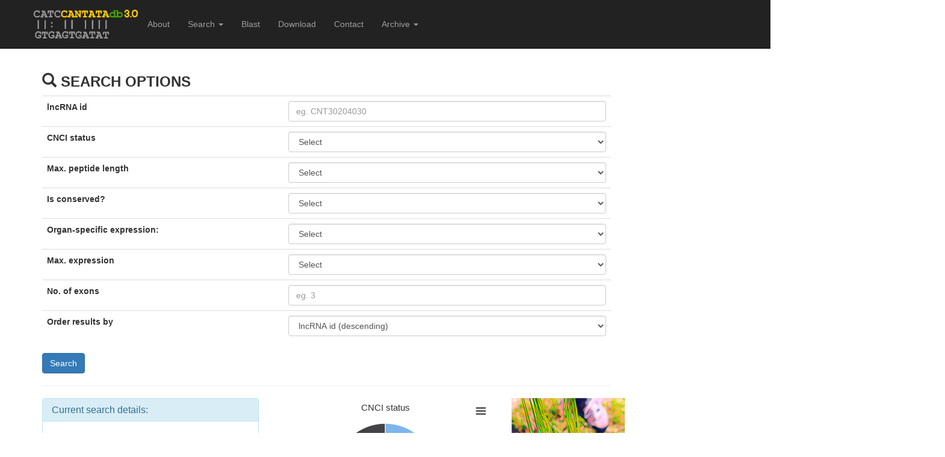

--- FILE ---
content_type: text/html; charset=UTF-8
request_url: http://cantata.amu.edu.pl/search.php?page=73&postableOrder=id_DESC&species=Hordeum_vulgare&id_selected=&event_selected=&cpc_status_selected=&max_peptide_length_selected=1000000&max_expression_selected=-1&results_confidence=&postableOrder=id_DESC
body_size: 9405
content:
<!DOCTYPE html>
<html lang="en">

<head>

    <meta charset="utf-8">
    <meta http-equiv="X-UA-Compatible" content="IE=edge">
    <meta name="viewport" content="width=device-width, initial-scale=1">
    <meta name="description" content="">
    <meta name="author" content="">

    <title>CANTATAdb - search</title>

    <!-- Bootstrap Core CSS -->
    <link href="css/bootstrap.min.css" rel="stylesheet">

    <!-- Custom CSS -->
    <link href="css/logo-nav.css" rel="stylesheet">

    <!-- HTML5 Shim and Respond.js IE8 support of HTML5 elements and media queries -->
    <!-- WARNING: Respond.js doesn't work if you view the page via file:// -->
    <!--[if lt IE 9]>
        <script src="https://oss.maxcdn.com/libs/html5shiv/3.7.0/html5shiv.js"></script>
        <script src="https://oss.maxcdn.com/libs/respond.js/1.4.2/respond.min.js"></script>
    <![endif]-->

	<link rel="stylesheet" type="text/css" href="tables/jquery.dataTables.css">
	<!-- <link rel="stylesheet" type="text/css" href="tables/shCore.css"> -->
	<!-- <link rel="stylesheet" type="text/css" href="tables/demo.css"> -->
	<style type="text/css" class="init">
		th.wrappings, td.wrappings { white-space: nowrap; }
		div.dataTables_wrapper {
			width: 1500px;
			margin: 0 auto;
		}
		.vcenter 
		{
			display: inline-block;
			vertical-align: middle;
			float: none;
		}
	</style>
	
	<script src="js/jquery.js"></script>
	<script src="js/bootstrap.min.js"></script>
	
	
</head>

<body>
    <!-- Navigation -->
        <!-- Navigation -->

<style>
.scrollable-menu {
    height: auto;
    max-height: 200px;
    overflow-x: hidden;
}
</style>


    <nav class="navbar navbar-inverse navbar-fixed-top" role="navigation">
        <div class="container">
            <!-- Brand and toggle get grouped for better mobile display -->
            <div class="navbar-header">
                <button type="button" class="navbar-toggle" data-toggle="collapse" data-target="#bs-example-navbar-collapse-1">
                    <span class="sr-only">Toggle navigation</span>
                    <span class="icon-bar"></span>
                    <span class="icon-bar"></span>
                    <span class="icon-bar"></span>
                </button>
                <a class="navbar-brand" href="index.html">
                 <!--   <img src="img/CANTATA_Logo.png" alt="">  -->
                    <img src="img/3.0.png" alt="" height = 50> 
                </a>
            </div>
            <!-- Collect the nav links, forms, and other content for toggling -->
            <div class="collapse navbar-collapse" id="bs-example-navbar-collapse-1">
                <ul class="nav navbar-nav">
                    <li>
                        <a href="index.html#about">About</a>
                    </li>
                    <li class="dropdown">
						<a href="#" class="dropdown-toggle" data-toggle="dropdown" role="button" aria-haspopup="true" aria-expanded="false">Search <span class="caret"></span></a>
						<ul class="dropdown-menu scrollable-menu">
							<li class="dropdown-header">Select a species</li>
                                                        <li><a href="search.php?species=Actinidia_chinensis">Actinidia chinensis</a></li>
                                                        <li><a href="search.php?species=Aegilops_tauschii">Aegilops tauschii</a></li>
                                                        <li><a href="search.php?species=Amborella_trichopoda">Amborella trichopoda</a></li>
                                                        <li><a href="search.php?species=Ananas_comosus">Ananas comosus</a></li>
                                                        <li><a href="search.php?species=Arabidopsis_halleri">Arabidopsis halleri</a></li>
                                                        <li><a href="search.php?species=Arabidopsis_lyrata">Arabidopsis lyrata</a></li>
                                                        <li><a href="search.php?species=Arabidopsis_thaliana">Arabidopsis thaliana</a></li>
                                                        <li><a href="search.php?species=Arabis_alpina">Arabis alpina</a></li>
                                                        <li><a href="search.php?species=Asparagus_officinalis">Asparagus officinalis</a></li>
                                                        <li><a href="search.php?species=Avena_sativa">Avena sativa</a></li>
                                                        <li><a href="search.php?species=Beta_vulgaris">Beta vulgaris</a></li>
                                                        <li><a href="search.php?species=Brachypodium_distachyon">Brachypodium distachyon</a></li>
                                                        <li><a href="search.php?species=Brassica_juncea">Brassica juncea</a></li>
                                                        <li><a href="search.php?species=Brassica_napus">Brassica napus</a></li>
                                                        <li><a href="search.php?species=Brassica_oleracea">Brassica oleracea</a></li>
                                                        <li><a href="search.php?species=Brassica_rapa">Brassica rapa</a></li>
                                                        <li><a href="search.php?species=Cajanus_cajan">Cajanus cajan</a></li>
                                                        <li><a href="search.php?species=Camelina_sativa">Camelina sativa</a></li>
                                                        <li><a href="search.php?species=Cannabis_sativa">Cannabis sativa</a></li>
                                                        <li><a href="search.php?species=Cannabis_sativa">Cannabis sativa</a></li>
                                                        <li><a href="search.php?species=Capsicum_annuum">Capsicum annuum</a></li>
                                                        <li><a href="search.php?species=Chara_braunii">Chara braunii</a></li>
                                                        <li><a href="search.php?species=Chenopodium_quinoa">Chenopodium quinoa</a></li>
                                                        <li><a href="search.php?species=Chlamydomonas_reinhardtii">Chlamydomonas reinhardtii</a></li>
                                                        <li><a href="search.php?species=Chondrus_crispus">Chondrus crispus</a></li>
                                                        <li><a href="search.php?species=Citrullus_lanatus">Citrullus lanatus</a></li>
                                                        <li><a href="search.php?species=Citrus_clementina">Citrus clementina</a></li>
                                                        <li><a href="search.php?species=Coffea_canephora">Coffea canephora</a></li>
                                                        <li><a href="search.php?species=Corchorus_capsularis">Corchorus capsularis</a></li>
                                                        <li><a href="search.php?species=Corylus_avellana">Corylus avellana</a></li>
                                                        <li><a href="search.php?species=Corymbia_citriodora">Corymbia citriodora</a></li>
                                                        <li><a href="search.php?species=Cucumis_melo">Cucumis melo</a></li>
                                                        <li><a href="search.php?species=Cucumis_sativus">Cucumis sativus</a></li>
                                                        <li><a href="search.php?species=Cyanidioschyzon_merolae">Cyanidioschyzon merolae</a></li>
                                                        <li><a href="search.php?species=Cynara_cardunculus">Cynara cardunculus</a></li>
                                                        <li><a href="search.php?species=Daucus_carota">Daucus carota</a></li>
                                                        <li><a href="search.php?species=Digitaria_exilis">Digitaria exilis</a></li>
                                                        <li><a href="search.php?species=Dioscorea_rotundata">Dioscorea rotundata</a></li>
                                                        <li><a href="search.php?species=Echinochloa_crusgalli">Echinochloa crusgalli</a></li>
                                                        <li><a href="search.php?species=Eragrostis_curvula">Eragrostis curvula</a></li>
                                                        <li><a href="search.php?species=Eragrostis_tef">Eragrostis tef</a></li>
                                                        <li><a href="search.php?species=Eucalyptus_grandis">Eucalyptus grandis</a></li>
                                                        <li><a href="search.php?species=Eutrema_salsugineum">Eutrema salsugineum</a></li>
                                                        <li><a href="search.php?species=Ficus_carica">Ficus carica</a></li>
                                                        <li><a href="search.php?species=Fraxinus_excelsior">Fraxinus excelsior</a></li>
                                                        <li><a href="search.php?species=Galdieria_sulphuraria">Galdieria sulphuraria</a></li>
                                                        <li><a href="search.php?species=Glycine_max">Glycine max</a></li>
                                                        <li><a href="search.php?species=Gossypium_raimondii">Gossypium raimondii</a></li>
                                                        <li><a href="search.php?species=Helianthus_annuus">Helianthus annuus</a></li>
                                                        <li><a href="search.php?species=Hordeum_vulgare">Hordeum vulgare</a></li>
                                                        <li><a href="search.php?species=Ipomoea_triloba">Ipomoea triloba</a></li>
                                                        <li><a href="search.php?species=Juglans_regia">Juglans regia</a></li>
                                                        <li><a href="search.php?species=Kalanchoe_fedtschenkoi">Kalanchoe fedtschenkoi</a></li>
                                                        <li><a href="search.php?species=Lactuca_sativa">Lactuca sativa</a></li>
                                                        <li><a href="search.php?species=Leersia_perrieri">Leersia perrieri</a></li>
                                                        <li><a href="search.php?species=Lolium_perenne">Lolium perenne</a></li>
                                                        <li><a href="search.php?species=Lupinus_angustifolius">Lupinus angustifolius</a></li>
                                                        <li><a href="search.php?species=Malus_domestica_golden">Malus domestica golden</a></li>
                                                        <li><a href="search.php?species=Manihot_esculenta">Manihot esculenta</a></li>
                                                        <li><a href="search.php?species=Marchantia_polymorpha">Marchantia polymorpha</a></li>
                                                        <li><a href="search.php?species=Medicago_truncatula">Medicago truncatula</a></li>
                                                        <li><a href="search.php?species=Musa_acuminata">Musa acuminata</a></li>
                                                        <li><a href="search.php?species=Nicotiana_attenuata">Nicotiana attenuata</a></li>
                                                        <li><a href="search.php?species=Nymphaea_colorata">Nymphaea colorata</a></li>
                                                        <li><a href="search.php?species=Olea_europaea">Olea europaea</a></li>
                                                        <li><a href="search.php?species=Oryza_barthii">Oryza barthii</a></li>
                                                        <li><a href="search.php?species=Oryza_brachyantha">Oryza brachyantha</a></li>
                                                        <li><a href="search.php?species=Oryza_glaberrima">Oryza glaberrima</a></li>
                                                        <li><a href="search.php?species=Oryza_glumipatula">Oryza glumipatula</a></li>
                                                        <li><a href="search.php?species=Oryza_longistaminata">Oryza longistaminata</a></li>
                                                        <li><a href="search.php?species=Oryza_meridionalis">Oryza meridionalis</a></li>
                                                        <li><a href="search.php?species=Oryza_nivara">Oryza nivara</a></li>
                                                        <li><a href="search.php?species=Oryza_punctata">Oryza punctata</a></li>
                                                        <li><a href="search.php?species=Oryza_rufipogon">Oryza rufipogon</a></li>
                                                        <li><a href="search.php?species=Oryza_sativa">Oryza sativa</a></li>
                                                        <li><a href="search.php?species=Ostreococcus_lucimarinus">Ostreococcus lucimarinus</a></li>
                                                        <li><a href="search.php?species=Panicum_hallii">Panicum hallii</a></li>
                                                        <li><a href="search.php?species=Papaver_somniferum">Papaver somniferum</a></li>
                                                        <li><a href="search.php?species=Phaseolus_vulgaris">Phaseolus vulgaris</a></li>
                                                        <li><a href="search.php?species=Physcomitrium_patens">Physcomitrium patens</a></li>
                                                        <li><a href="search.php?species=Pistacia_vera">Pistacia vera</a></li>
                                                        <li><a href="search.php?species=Pisum_sativum">Pisum sativum</a></li>
                                                        <li><a href="search.php?species=Populus_trichocarpa">Populus trichocarpa</a></li>
                                                        <li><a href="search.php?species=Prunus_avium">Prunus avium</a></li>
                                                        <li><a href="search.php?species=Prunus_dulcis">Prunus dulcis</a></li>
                                                        <li><a href="search.php?species=Prunus_persica">Prunus persica</a></li>
                                                        <li><a href="search.php?species=Quercus_lobata">Quercus lobata</a></li>
                                                        <li><a href="search.php?species=Quercus_suber">Quercus suber</a></li>
                                                        <li><a href="search.php?species=Rosa_chinensis">Rosa chinensis</a></li>
                                                        <li><a href="search.php?species=Saccharum_spontaneum">Saccharum spontaneum</a></li>
                                                        <li><a href="search.php?species=Secale_cereale">Secale cereale</a></li>
                                                        <li><a href="search.php?species=Selaginella_moellendorffii">Selaginella moellendorffii</a></li>
                                                        <li><a href="search.php?species=Sesamum_indicum">Sesamum indicum</a></li>
                                                        <li><a href="search.php?species=Setaria_italica">Setaria italica</a></li>
                                                        <li><a href="search.php?species=Setaria_viridis">Setaria viridis</a></li>
                                                        <li><a href="search.php?species=Solanum_lycopersicum">Solanum lycopersicum</a></li>
                                                        <li><a href="search.php?species=Solanum_tuberosum">Solanum tuberosum</a></li>
                                                        <li><a href="search.php?species=Sorghum_bicolor">Sorghum bicolor</a></li>
                                                        <li><a href="search.php?species=Theobroma_cacao">Theobroma cacao</a></li>
                                                        <li><a href="search.php?species=Trifolium_pratense">Trifolium pratense</a></li>
                                                        <li><a href="search.php?species=Triticum_aestivum">Triticum aestivum</a></li>
                                                        <li><a href="search.php?species=Triticum_dicoccoides">Triticum dicoccoides</a></li>
                                                        <li><a href="search.php?species=Triticum_spelta">Triticum spelta</a></li>
                                                        <li><a href="search.php?species=Triticum_turgidum">Triticum turgidum</a></li>
                                                        <li><a href="search.php?species=Triticum_urartu">Triticum urartu</a></li>
                                                        <li><a href="search.php?species=Vigna_angularis">Vigna angularis</a></li>
                                                        <li><a href="search.php?species=Vigna_radiata">Vigna radiata</a></li>
                                                        <li><a href="search.php?species=Vigna_unguiculata">Vigna unguiculata</a></li>
                                                        <li><a href="search.php?species=Vitis_vinifera">Vitis vinifera</a></li>
                                                        <li><a href="search.php?species=Zea_mays">Zea mays</a></li>

                            
        
                            
						</ul>
					</li>
					<li>
                        <a href="blast.php" title="Description of the RNA-Seq libraries used within the CANTATAdb">Blast</a>
                    </li>
                  <!--  <li>
                        <a href="libraries.php" title="Description of the RNA-Seq libraries used within the CANTATAdb">RNA-Seq libraries</a>
                    </li>  -->
                    <li>
                        <a href="download.php">Download</a>
                    </li>
                    <li>
                        <a href="index.html#contact">Contact</a>
                    </li>
                    
                    <li class="dropdown">
						<a href="#" class="dropdown-toggle" data-toggle="dropdown" role="button" aria-haspopup="true" aria-expanded="false">Archive <span class="caret"></span></a>
						<ul class="dropdown-menu scrollable-menu">
							<li class="special">							
                            <li><a href="http://rhesus.amu.edu.pl/CANTATA1/">CantataDB 1.0</a></li>
                            <li><a href="http://rhesus.amu.edu.pl/CANTATA/">CantataDB 2.0</a></li>
              </li></ul>                    
                    
                    
                    
                    
                </ul>
            </div>
            <!-- /.navbar-collapse -->
        </div>
        <!-- /.container -->
    </nav>
    <script>
	$('a[rel=popover]').popover({
		html: true,
		trigger: 'hover',
		placement: 'right',
		content: function(){return '<img src="'+$(this).data('img') + '" />';}
	});
	</script>
	<!-- End of Navigation -->	<!-- End of Navigation -->
	

    <!-- Page Content -->
    
    
    
    
    <div class="container">
        <div class="row">
            <div class="col-sm-12 col-lg-10">
            	<form action = 'search.php' method = 'POST' >
							<h3><b><span class='glyphicon glyphicon-search' aria-hidden='true'></span> SEARCH OPTIONS</b></h3>
							<div class='table-responsive'>
								<table class = 'table'>
									<tr>
										<th>lncRNA id</th>
										<td>
										<input type = hidden name = 'page' value = 1>
										<input type = hidden name = 'species' value = Hordeum_vulgare>
										<input name = 'id_selected' value = '' class='form-control' placeholder='eg. CNT30204030'></td>
									</tr>
									<tr>
										<th title = 'Coding Potential Calculator status'>CNCI status</th>
										<td><select name = 'cnci_status_selected' class='form-control'>
                                    			<option value = ''>Select</option>
                                    			<option value = 'coding'>coding</option>
                                    			<option value = 'noncoding'>noncoding</option>
                                			</select>
										</td>
									</tr>
									<tr>
										<th>Max. peptide length</th>
										<td><select name = 'max_peptide_length_selected' class='form-control'>
                                    			<option value = '1000000'>Select</option>
                                    			<option value = '30'>< 30 AA</option>
                                    			<option value = '50'>< 50 AA</option>
                                    			<option value = '100'>< 100 AA</option>
                                    			<option value = '200'>< 200 AA</option>
                                			</select>
										</td>
									</tr>
                  
									</tr>
									<tr>
										<th>Is conserved?</th>
										<td><select name = 'has_orthologs_selected' class='form-control'>
                                    			<option value = ''>Select</option>
                                    			<option value = '1'>Yes</option>
                                    			<option value = '0'>No</option>
                                			</select>
										</td>
									</tr>
                  
									<tr>
										<th>Organ-specific expression:</th>
										<td><select name = 'organ_specific_selected' class='form-control'>
                                    			<option value = ''>Select</option>
                                    			<option value = '1'>Yes</option>
                                    			<option value = '0'>No</option>
                                			</select>
										</td>
									</tr>
                  
									<tr>
										<th>Max. expression</th>
										<td><select name = 'max_expression_selected' class='form-control'>
                                    			<option value = '-1'>Select</option>
                                    			<option value = '1'>> 1 RPKM</option>
                                    			<option value = '10'>> 10 RPKM</option>
                                    			<option value = '25'>> 25 RPKM</option>
                                    			<option value = '100'>> 100 RPKM</option>
                                			</select>
										</td>
									</tr>
									<tr>
										<th>No. of exons</th>
										<td>										
											<input name = 'no_of_exons_selected' value = '' class='form-control' placeholder='eg. 3'></td>
										</td>
									</tr>
								<!--	<tr>
										<th>Results confidence</th>
										<td><select name = 'results_confidence' class='form-control'>
                                    			<option value = 'All'>Show all</option>
                                    			<option value = 'Yes'>Confident lncRNAs</option>
                                    			<option value = 'No'>Low-confidence lncRNAs</option>
                                			</select>
										</td>
									</tr>
                -->
									<tr>
										<th>Order results by</th>
										<td><select name = 'postableOrder' class='form-control'>
                                    			<option value = 'id_DESC'>lncRNA id (descending)</option>
                                    			<option value = 'id_ASC'>lncRNA id (ascending)</option>
                                    			<option value = 'uniprot_evalue_DESC'>Swiss-Prot E-value (descending)</option>
                                    			<option value = 'uniprot_evalue_ASC'>Swiss-Prot E-value (ascending)</option>
                                    			<option value = 'max_expression_DESC'>Max. expression (descending)</option>
                                    			<option value = 'max_expression_ASC'>Max. expression (ascending)</option>
                                    			<option value = 'max_peptide_length_DESC'>Max. peptide length (descending)</option>
                                    			<option value = 'max_peptide_length_ASC'>Max. peptide length (ascending)</option>
                                			</select>
										</td>
									</tr>  
								</table>
							</div>
							<input type='submit' value='Search' class='btn btn-primary'  />
						</form><hr /></div></div></div>    <div class='container'>
    	<div class='row'>
    		<div class="col-lg-4 col-sm-4">
				<div class="panel panel-info">
					<div class="panel-heading">
						<h3 class="panel-title">Current search details:</h3>
					</div>
					<div class="panel-body">
						Found <b>5184</b> records<br/><br/><table> <tr>
												<td><font color=#bfbfbf size=2><b>CNCI status:</b></font></td>
												<td><font color=#bfbfbf size=2>&nbsp; #</font></td>
											</tr> <tr>
												<td><font color=#bfbfbf size=2><b>Max. peptide length:</b></font></td>
												<td><font color=#bfbfbf size=2>&nbsp; #</font></td>
											</tr> <tr>
												<td><font color=#bfbfbf size=2><b>Is conserved:</b></font></td>
												<td><font color=#bfbfbf size=2>&nbsp; #</font></td>
											</tr> <tr>
												<td><font color=#bfbfbf size=2><b>Organ specific:</b></font></td>
												<td><font color=#bfbfbf size=2>&nbsp; #</font></td>
											</tr> <tr>
												<td><font color=#bfbfbf size=2><b>Max. expression:</b></font></td>
												<td><font color=#bfbfbf size=2>&nbsp; #</font></td>
											</tr> <tr>
												<td><font color=#bfbfbf size=2><b>No. of exons:</b></font></td>
												<td><font color=#bfbfbf size=2>&nbsp; #</font></td>
											</tr> <tr>
												<td><font size=2><b>Order by:</b></font></td>
												<td><font size=2>&nbsp; lncRNA ID </font><span class='glyphicon glyphicon-triangle-bottom' aria-hidden='true'></span></td>
											</tr></table><br/>
							<form action = 'DOWNLOADS/download_current.php' method = 'POST' >
								<input type = hidden name = 'species' value = >
								<input type = hidden name = 'queryToSave' value = "select * from lncrnas where species = 'Hordeum_vulgare'   and max_peptide_length < '1000000'   and max_expression > '-1'   order by id DESC;">
								<input type = hidden name = 'cnci_status_selected' value = >
								<input type = hidden name = 'max_peptide_length_selected' value = 1000000>
								<input type = hidden name = 'max_expression_selected' value = -1>
								<input type = hidden name = 'no_of_exons_selected' value = >
								<input type = hidden name = 'results_confidence' value = >
								<input type = hidden name = 'order' value = 'id DESC'>
								<input type='submit' value='Download current results' class='btn btn-default btn-block'/>
							</form>					</div>
				</div>
			</div>
			<!-- <div class="col-lg-8 col-sm-8">
				<br/><br/>
				<div class = "col-lg-6 col-sm-6" id="cpc"  style="height: 250px; "></div>
				<div class = "col-lg-6 col-sm-6" id="functions" style="height: 250px; "></div>
			</div> -->
			<div class = "col-lg-4 col-sm-4" id="cpc"  style="height: 250px; "></div>
						<div class = "col-lg-4 col-sm-4"><img src = img/Hordeum_vulgare.JPG title = "Hordeum vulgare" height = 250></div>
		</div>
		<hr/>
	</div>
    
    <div class='container'>
		
			<nav>
				<ul class='pagination'><li>
						<a href='search.php?page=1&postableOrder=id_DESC&species=Hordeum_vulgare&id_selected=&event_selected=&cpc_status_selected=&max_peptide_length_selected=1000000&max_expression_selected=-1&results_confidence=&postableOrder=id_DESC' aria-label='First'>
							<span aria-hidden='true'>&laquo; &laquo; First</span>
						</a>
					</li>
					<li>
						<a href='search.php?page=72&postableOrder=id_DESC&species=Hordeum_vulgare&id_selected=&event_selected=&cpc_status_selected=&max_peptide_length_selected=1000000&max_expression_selected=-1&results_confidence=&postableOrder=id_DESC' aria-label='Previous'>
							<span aria-hidden='true'>&laquo; Previous</span>
						</a>
					</li><li><a href='search.php?page=23&postableOrder=id_DESC&species=Hordeum_vulgare&id_selected=&event_selected=&cpc_status_selected=&max_peptide_length_selected=1000000&max_expression_selected=-1&results_confidence=&postableOrder=id_DESC'>23</a></li><li><a href='search.php?page=63&postableOrder=id_DESC&species=Hordeum_vulgare&id_selected=&event_selected=&cpc_status_selected=&max_peptide_length_selected=1000000&max_expression_selected=-1&results_confidence=&postableOrder=id_DESC'>63</a></li><li><a href='search.php?page=70&postableOrder=id_DESC&species=Hordeum_vulgare&id_selected=&event_selected=&cpc_status_selected=&max_peptide_length_selected=1000000&max_expression_selected=-1&results_confidence=&postableOrder=id_DESC'>70</a></li><li><a href='search.php?page=71&postableOrder=id_DESC&species=Hordeum_vulgare&id_selected=&event_selected=&cpc_status_selected=&max_peptide_length_selected=1000000&max_expression_selected=-1&results_confidence=&postableOrder=id_DESC'>71</a></li><li><a href='search.php?page=72&postableOrder=id_DESC&species=Hordeum_vulgare&id_selected=&event_selected=&cpc_status_selected=&max_peptide_length_selected=1000000&max_expression_selected=-1&results_confidence=&postableOrder=id_DESC'>72</a></li><li class='active'><a href='#'>73</a></li><li><a href='search.php?page=74&postableOrder=id_DESC&species=Hordeum_vulgare&id_selected=&event_selected=&cpc_status_selected=&max_peptide_length_selected=1000000&max_expression_selected=-1&results_confidence=&postableOrder=id_DESC'>74</a></li><li><a href='search.php?page=75&postableOrder=id_DESC&species=Hordeum_vulgare&id_selected=&event_selected=&cpc_status_selected=&max_peptide_length_selected=1000000&max_expression_selected=-1&results_confidence=&postableOrder=id_DESC'>75</a></li><li><a href='search.php?page=76&postableOrder=id_DESC&species=Hordeum_vulgare&id_selected=&event_selected=&cpc_status_selected=&max_peptide_length_selected=1000000&max_expression_selected=-1&results_confidence=&postableOrder=id_DESC'>76</a></li><li><a href='search.php?page=83&postableOrder=id_DESC&species=Hordeum_vulgare&id_selected=&event_selected=&cpc_status_selected=&max_peptide_length_selected=1000000&max_expression_selected=-1&results_confidence=&postableOrder=id_DESC'>83</a></li><li>
					<a href='search.php?page=74&postableOrder=id_DESC&species=Hordeum_vulgare&id_selected=&event_selected=&cpc_status_selected=&max_peptide_length_selected=1000000&max_expression_selected=-1&results_confidence=&postableOrder=id_DESC' aria-label='Next'>
						<span aria-hidden='true'>Next &raquo;</span>
					</a>
					</li>
					<li>
					<a href='search.php?page=104&postableOrder=id_DESC&species=Hordeum_vulgare&id_selected=&event_selected=&cpc_status_selected=&max_peptide_length_selected=1000000&max_expression_selected=-1&results_confidence=&postableOrder=id_DESC' aria-label='Last'>
						<span aria-hidden='true'>Last &raquo; &raquo;</span>
					</a>
					</li>			
				</ul>
			</nav> 
							<div class='dataTables_wrapper'>
    							<section>
    								<div class='table-responsive'>
										<table class='table table-bordered table-hover table-striped'  style='width: 1000 important!;'>
											<thead>
												<tr>
													<th nowrap>Record details</th>
													<th>CANTATAdb ID</th> 
													<th>Species</th> 
													<th>Location</th> 
													<th class='wrappings' title = 'CNCI status'>CNCI status (score)</th> 
													<th class='wrappings'>Swiss-Prot best hit</th> 
													<th class='wrappings'>Max. peptide length</th> 
													<th class='wrappings'>Max. expression</th> 
													<th class='wrappings'>No. of exons</th>
													<th class='wrappings'>Notes</th>
												</tr>
											</thead>
											<tbody>
							  <tr>
									<td align=center>
									<form action = 'details.php' method = 'POST' >
										<input type = hidden name = 'species' value = Hordeum_vulgare>
										<input type = hidden name = 'id' value = CNT30221994>
										<input type = hidden name = 'mainQueryLink' value = search.php?page=73&postableOrder=id_DESC&species=Hordeum_vulgare&id_selected=&no_of_exons_selected=&cnci_status_selected=&max_peptide_length_selected=1000000&max_expression_selected=-1&results_confidence=&postableOrder=id_DESC>
										<input type='submit' value='&raquo; Details &raquo;' class='btn btn-sm btn-success'/>
									</form>
									<td>CNT30221994</td>
									<td nowrap><i>Hordeum vulgare</i></td>
									<td nowrap><a href = http://plants.ensembl.org/Hordeum_vulgare/Location/View?db=core;r=3H:29215447-29222728 title = 'View the region at Ensembl Plants'>3H:29215447-29222728 (+)</a></td>
									<td>noncoding (-0.0499712)</td><td>-</td>
									<td>67</td>
									<td>22.25</td>
									<td>2</td><td></td>
								</tr><tr>
									<td align=center>
									<form action = 'details.php' method = 'POST' >
										<input type = hidden name = 'species' value = Hordeum_vulgare>
										<input type = hidden name = 'id' value = CNT30221993>
										<input type = hidden name = 'mainQueryLink' value = search.php?page=73&postableOrder=id_DESC&species=Hordeum_vulgare&id_selected=&no_of_exons_selected=&cnci_status_selected=&max_peptide_length_selected=1000000&max_expression_selected=-1&results_confidence=&postableOrder=id_DESC>
										<input type='submit' value='&raquo; Details &raquo;' class='btn btn-sm btn-success'/>
									</form>
									<td>CNT30221993</td>
									<td nowrap><i>Hordeum vulgare</i></td>
									<td nowrap><a href = http://plants.ensembl.org/Hordeum_vulgare/Location/View?db=core;r=3H:191027213-191027721 title = 'View the region at Ensembl Plants'>3H:191027213-191027721 (+)</a></td>
									<td>noncoding (-0.0659456)</td><td>-</td>
									<td>38</td>
									<td>3.13</td>
									<td>3</td><td></td>
								</tr><tr>
									<td align=center>
									<form action = 'details.php' method = 'POST' >
										<input type = hidden name = 'species' value = Hordeum_vulgare>
										<input type = hidden name = 'id' value = CNT30221989>
										<input type = hidden name = 'mainQueryLink' value = search.php?page=73&postableOrder=id_DESC&species=Hordeum_vulgare&id_selected=&no_of_exons_selected=&cnci_status_selected=&max_peptide_length_selected=1000000&max_expression_selected=-1&results_confidence=&postableOrder=id_DESC>
										<input type='submit' value='&raquo; Details &raquo;' class='btn btn-sm btn-success'/>
									</form>
									<td>CNT30221989</td>
									<td nowrap><i>Hordeum vulgare</i></td>
									<td nowrap><a href = http://plants.ensembl.org/Hordeum_vulgare/Location/View?db=core;r=2H:461843467-461843781 title = 'View the region at Ensembl Plants'>2H:461843467-461843781 (+)</a></td>
									<td>noncoding (-0.0933888)</td><td>-</td>
									<td>100</td>
									<td>52.96</td>
									<td>1</td><td></td>
								</tr><tr>
									<td align=center>
									<form action = 'details.php' method = 'POST' >
										<input type = hidden name = 'species' value = Hordeum_vulgare>
										<input type = hidden name = 'id' value = CNT30221988>
										<input type = hidden name = 'mainQueryLink' value = search.php?page=73&postableOrder=id_DESC&species=Hordeum_vulgare&id_selected=&no_of_exons_selected=&cnci_status_selected=&max_peptide_length_selected=1000000&max_expression_selected=-1&results_confidence=&postableOrder=id_DESC>
										<input type='submit' value='&raquo; Details &raquo;' class='btn btn-sm btn-success'/>
									</form>
									<td>CNT30221988</td>
									<td nowrap><i>Hordeum vulgare</i></td>
									<td nowrap><a href = http://plants.ensembl.org/Hordeum_vulgare/Location/View?db=core;r=2H:637632210-637633292 title = 'View the region at Ensembl Plants'>2H:637632210-637633292 (-)</a></td>
									<td>noncoding (-0.036864)</td><td>-</td>
									<td>44</td>
									<td>25.19</td>
									<td>2</td><td><button style='padding-top: 5px; color: green;'><b>leaf</b>-specific</button></td>
								</tr><tr>
									<td align=center>
									<form action = 'details.php' method = 'POST' >
										<input type = hidden name = 'species' value = Hordeum_vulgare>
										<input type = hidden name = 'id' value = CNT30221987>
										<input type = hidden name = 'mainQueryLink' value = search.php?page=73&postableOrder=id_DESC&species=Hordeum_vulgare&id_selected=&no_of_exons_selected=&cnci_status_selected=&max_peptide_length_selected=1000000&max_expression_selected=-1&results_confidence=&postableOrder=id_DESC>
										<input type='submit' value='&raquo; Details &raquo;' class='btn btn-sm btn-success'/>
									</form>
									<td>CNT30221987</td>
									<td nowrap><i>Hordeum vulgare</i></td>
									<td nowrap><a href = http://plants.ensembl.org/Hordeum_vulgare/Location/View?db=core;r=2H:442661954-442664275 title = 'View the region at Ensembl Plants'>2H:442661954-442664275 (-)</a></td>
									<td>noncoding (-0.0602112)</td><td>-</td>
									<td>84</td>
									<td>3.84</td>
									<td>3</td><td></td>
								</tr><tr>
									<td align=center>
									<form action = 'details.php' method = 'POST' >
										<input type = hidden name = 'species' value = Hordeum_vulgare>
										<input type = hidden name = 'id' value = CNT30221986>
										<input type = hidden name = 'mainQueryLink' value = search.php?page=73&postableOrder=id_DESC&species=Hordeum_vulgare&id_selected=&no_of_exons_selected=&cnci_status_selected=&max_peptide_length_selected=1000000&max_expression_selected=-1&results_confidence=&postableOrder=id_DESC>
										<input type='submit' value='&raquo; Details &raquo;' class='btn btn-sm btn-success'/>
									</form>
									<td>CNT30221986</td>
									<td nowrap><i>Hordeum vulgare</i></td>
									<td nowrap><a href = http://plants.ensembl.org/Hordeum_vulgare/Location/View?db=core;r=2H:112768756-112938825 title = 'View the region at Ensembl Plants'>2H:112768756-112938825 (-)</a></td>
									<td>coding (0.201)</td><td>0.000000000002 (<a href = http://www.uniprot.org/uniprot/Q9LXB7>sp|Q9LXB7|PLPK2_ARATH</a>)</td>
									<td>87</td>
									<td>57.28</td>
									<td>3</td><td><button style='padding-top: 5px; color: green;'><b>leaf</b>-specific</button></td>
								</tr><tr>
									<td align=center>
									<form action = 'details.php' method = 'POST' >
										<input type = hidden name = 'species' value = Hordeum_vulgare>
										<input type = hidden name = 'id' value = CNT30221984>
										<input type = hidden name = 'mainQueryLink' value = search.php?page=73&postableOrder=id_DESC&species=Hordeum_vulgare&id_selected=&no_of_exons_selected=&cnci_status_selected=&max_peptide_length_selected=1000000&max_expression_selected=-1&results_confidence=&postableOrder=id_DESC>
										<input type='submit' value='&raquo; Details &raquo;' class='btn btn-sm btn-success'/>
									</form>
									<td>CNT30221984</td>
									<td nowrap><i>Hordeum vulgare</i></td>
									<td nowrap><a href = http://plants.ensembl.org/Hordeum_vulgare/Location/View?db=core;r=2H:580550295-580550523 title = 'View the region at Ensembl Plants'>2H:580550295-580550523 (+)</a></td>
									<td>coding (0.232)</td><td>-</td>
									<td>51</td>
									<td>614.72</td>
									<td>1</td><td></td>
								</tr><tr>
									<td align=center>
									<form action = 'details.php' method = 'POST' >
										<input type = hidden name = 'species' value = Hordeum_vulgare>
										<input type = hidden name = 'id' value = CNT30221983>
										<input type = hidden name = 'mainQueryLink' value = search.php?page=73&postableOrder=id_DESC&species=Hordeum_vulgare&id_selected=&no_of_exons_selected=&cnci_status_selected=&max_peptide_length_selected=1000000&max_expression_selected=-1&results_confidence=&postableOrder=id_DESC>
										<input type='submit' value='&raquo; Details &raquo;' class='btn btn-sm btn-success'/>
									</form>
									<td>CNT30221983</td>
									<td nowrap><i>Hordeum vulgare</i></td>
									<td nowrap><a href = http://plants.ensembl.org/Hordeum_vulgare/Location/View?db=core;r=2H:127720625-127746995 title = 'View the region at Ensembl Plants'>2H:127720625-127746995 (+)</a></td>
									<td>noncoding (-0.024576)</td><td>-</td>
									<td>50</td>
									<td>39.64</td>
									<td>2</td><td><button style='padding-top: 5px; color: green;'><b>leaf</b>-specific</button></td>
								</tr><tr>
									<td align=center>
									<form action = 'details.php' method = 'POST' >
										<input type = hidden name = 'species' value = Hordeum_vulgare>
										<input type = hidden name = 'id' value = CNT30221982>
										<input type = hidden name = 'mainQueryLink' value = search.php?page=73&postableOrder=id_DESC&species=Hordeum_vulgare&id_selected=&no_of_exons_selected=&cnci_status_selected=&max_peptide_length_selected=1000000&max_expression_selected=-1&results_confidence=&postableOrder=id_DESC>
										<input type='submit' value='&raquo; Details &raquo;' class='btn btn-sm btn-success'/>
									</form>
									<td>CNT30221982</td>
									<td nowrap><i>Hordeum vulgare</i></td>
									<td nowrap><a href = http://plants.ensembl.org/Hordeum_vulgare/Location/View?db=core;r=2H:254496186-254497895 title = 'View the region at Ensembl Plants'>2H:254496186-254497895 (+)</a></td>
									<td>NA (0)</td><td>-</td>
									<td>53</td>
									<td>8.92</td>
									<td>2</td><td></td>
								</tr><tr>
									<td align=center>
									<form action = 'details.php' method = 'POST' >
										<input type = hidden name = 'species' value = Hordeum_vulgare>
										<input type = hidden name = 'id' value = CNT30221981>
										<input type = hidden name = 'mainQueryLink' value = search.php?page=73&postableOrder=id_DESC&species=Hordeum_vulgare&id_selected=&no_of_exons_selected=&cnci_status_selected=&max_peptide_length_selected=1000000&max_expression_selected=-1&results_confidence=&postableOrder=id_DESC>
										<input type='submit' value='&raquo; Details &raquo;' class='btn btn-sm btn-success'/>
									</form>
									<td>CNT30221981</td>
									<td nowrap><i>Hordeum vulgare</i></td>
									<td nowrap><a href = http://plants.ensembl.org/Hordeum_vulgare/Location/View?db=core;r=2H:103463965-103468216 title = 'View the region at Ensembl Plants'>2H:103463965-103468216 (-)</a></td>
									<td>coding (0.155)</td><td>-</td>
									<td>66</td>
									<td>0.92</td>
									<td>3</td><td><button style='padding-top: 5px; color: green;'><b>leaf</b>-specific</button></td>
								</tr><tr>
									<td align=center>
									<form action = 'details.php' method = 'POST' >
										<input type = hidden name = 'species' value = Hordeum_vulgare>
										<input type = hidden name = 'id' value = CNT30221977>
										<input type = hidden name = 'mainQueryLink' value = search.php?page=73&postableOrder=id_DESC&species=Hordeum_vulgare&id_selected=&no_of_exons_selected=&cnci_status_selected=&max_peptide_length_selected=1000000&max_expression_selected=-1&results_confidence=&postableOrder=id_DESC>
										<input type='submit' value='&raquo; Details &raquo;' class='btn btn-sm btn-success'/>
									</form>
									<td>CNT30221977</td>
									<td nowrap><i>Hordeum vulgare</i></td>
									<td nowrap><a href = http://plants.ensembl.org/Hordeum_vulgare/Location/View?db=core;r=2H:391502959-391503454 title = 'View the region at Ensembl Plants'>2H:391502959-391503454 (+)</a></td>
									<td>noncoding (-0.028672)</td><td>-</td>
									<td>48</td>
									<td>1.49</td>
									<td>3</td><td></td>
								</tr><tr>
									<td align=center>
									<form action = 'details.php' method = 'POST' >
										<input type = hidden name = 'species' value = Hordeum_vulgare>
										<input type = hidden name = 'id' value = CNT30221976>
										<input type = hidden name = 'mainQueryLink' value = search.php?page=73&postableOrder=id_DESC&species=Hordeum_vulgare&id_selected=&no_of_exons_selected=&cnci_status_selected=&max_peptide_length_selected=1000000&max_expression_selected=-1&results_confidence=&postableOrder=id_DESC>
										<input type='submit' value='&raquo; Details &raquo;' class='btn btn-sm btn-success'/>
									</form>
									<td>CNT30221976</td>
									<td nowrap><i>Hordeum vulgare</i></td>
									<td nowrap><a href = http://plants.ensembl.org/Hordeum_vulgare/Location/View?db=core;r=2H:651700182-651715783 title = 'View the region at Ensembl Plants'>2H:651700182-651715783 (-)</a></td>
									<td>noncoding (-0.0712704)</td><td>-</td>
									<td>-</td>
									<td>11.29</td>
									<td>2</td><td><button style='padding-top: 5px; color: green;'><b>leaf</b>-specific</button></td>
								</tr><tr>
									<td align=center>
									<form action = 'details.php' method = 'POST' >
										<input type = hidden name = 'species' value = Hordeum_vulgare>
										<input type = hidden name = 'id' value = CNT30221975>
										<input type = hidden name = 'mainQueryLink' value = search.php?page=73&postableOrder=id_DESC&species=Hordeum_vulgare&id_selected=&no_of_exons_selected=&cnci_status_selected=&max_peptide_length_selected=1000000&max_expression_selected=-1&results_confidence=&postableOrder=id_DESC>
										<input type='submit' value='&raquo; Details &raquo;' class='btn btn-sm btn-success'/>
									</form>
									<td>CNT30221975</td>
									<td nowrap><i>Hordeum vulgare</i></td>
									<td nowrap><a href = http://plants.ensembl.org/Hordeum_vulgare/Location/View?db=core;r=2H:377045155-377047232 title = 'View the region at Ensembl Plants'>2H:377045155-377047232 (-)</a></td>
									<td>noncoding (-0.0086016)</td><td>-</td>
									<td>-</td>
									<td>3.64</td>
									<td>4</td><td><button style='padding-top: 5px; color: green;'><b>leaf</b>-specific</button></td>
								</tr><tr>
									<td align=center>
									<form action = 'details.php' method = 'POST' >
										<input type = hidden name = 'species' value = Hordeum_vulgare>
										<input type = hidden name = 'id' value = CNT30221974>
										<input type = hidden name = 'mainQueryLink' value = search.php?page=73&postableOrder=id_DESC&species=Hordeum_vulgare&id_selected=&no_of_exons_selected=&cnci_status_selected=&max_peptide_length_selected=1000000&max_expression_selected=-1&results_confidence=&postableOrder=id_DESC>
										<input type='submit' value='&raquo; Details &raquo;' class='btn btn-sm btn-success'/>
									</form>
									<td>CNT30221974</td>
									<td nowrap><i>Hordeum vulgare</i></td>
									<td nowrap><a href = http://plants.ensembl.org/Hordeum_vulgare/Location/View?db=core;r=2H:556582296-556583002 title = 'View the region at Ensembl Plants'>2H:556582296-556583002 (+)</a></td>
									<td>noncoding (-0.139264)</td><td>-</td>
									<td>79</td>
									<td>2.91</td>
									<td>2</td><td><button style='padding-top: 5px; color: green;'><b>leaf</b>-specific</button></td>
								</tr><tr>
									<td align=center>
									<form action = 'details.php' method = 'POST' >
										<input type = hidden name = 'species' value = Hordeum_vulgare>
										<input type = hidden name = 'id' value = CNT30221973>
										<input type = hidden name = 'mainQueryLink' value = search.php?page=73&postableOrder=id_DESC&species=Hordeum_vulgare&id_selected=&no_of_exons_selected=&cnci_status_selected=&max_peptide_length_selected=1000000&max_expression_selected=-1&results_confidence=&postableOrder=id_DESC>
										<input type='submit' value='&raquo; Details &raquo;' class='btn btn-sm btn-success'/>
									</form>
									<td>CNT30221973</td>
									<td nowrap><i>Hordeum vulgare</i></td>
									<td nowrap><a href = http://plants.ensembl.org/Hordeum_vulgare/Location/View?db=core;r=2H:636043071-636043331 title = 'View the region at Ensembl Plants'>2H:636043071-636043331 (+)</a></td>
									<td>noncoding (-0.0303104)</td><td>-</td>
									<td>69</td>
									<td>0</td>
									<td>2</td><td></td>
								</tr><tr>
									<td align=center>
									<form action = 'details.php' method = 'POST' >
										<input type = hidden name = 'species' value = Hordeum_vulgare>
										<input type = hidden name = 'id' value = CNT30221972>
										<input type = hidden name = 'mainQueryLink' value = search.php?page=73&postableOrder=id_DESC&species=Hordeum_vulgare&id_selected=&no_of_exons_selected=&cnci_status_selected=&max_peptide_length_selected=1000000&max_expression_selected=-1&results_confidence=&postableOrder=id_DESC>
										<input type='submit' value='&raquo; Details &raquo;' class='btn btn-sm btn-success'/>
									</form>
									<td>CNT30221972</td>
									<td nowrap><i>Hordeum vulgare</i></td>
									<td nowrap><a href = http://plants.ensembl.org/Hordeum_vulgare/Location/View?db=core;r=2H:160174955-160290572 title = 'View the region at Ensembl Plants'>2H:160174955-160290572 (-)</a></td>
									<td>noncoding (-0.0405504)</td><td>-</td>
									<td>44</td>
									<td>1.57</td>
									<td>4</td><td></td>
								</tr><tr>
									<td align=center>
									<form action = 'details.php' method = 'POST' >
										<input type = hidden name = 'species' value = Hordeum_vulgare>
										<input type = hidden name = 'id' value = CNT30221970>
										<input type = hidden name = 'mainQueryLink' value = search.php?page=73&postableOrder=id_DESC&species=Hordeum_vulgare&id_selected=&no_of_exons_selected=&cnci_status_selected=&max_peptide_length_selected=1000000&max_expression_selected=-1&results_confidence=&postableOrder=id_DESC>
										<input type='submit' value='&raquo; Details &raquo;' class='btn btn-sm btn-success'/>
									</form>
									<td>CNT30221970</td>
									<td nowrap><i>Hordeum vulgare</i></td>
									<td nowrap><a href = http://plants.ensembl.org/Hordeum_vulgare/Location/View?db=core;r=2H:308477326-308479957 title = 'View the region at Ensembl Plants'>2H:308477326-308479957 (+)</a></td>
									<td>noncoding (-0.0073728)</td><td>-</td>
									<td>85</td>
									<td>2.81</td>
									<td>5</td><td></td>
								</tr><tr>
									<td align=center>
									<form action = 'details.php' method = 'POST' >
										<input type = hidden name = 'species' value = Hordeum_vulgare>
										<input type = hidden name = 'id' value = CNT30221969>
										<input type = hidden name = 'mainQueryLink' value = search.php?page=73&postableOrder=id_DESC&species=Hordeum_vulgare&id_selected=&no_of_exons_selected=&cnci_status_selected=&max_peptide_length_selected=1000000&max_expression_selected=-1&results_confidence=&postableOrder=id_DESC>
										<input type='submit' value='&raquo; Details &raquo;' class='btn btn-sm btn-success'/>
									</form>
									<td>CNT30221969</td>
									<td nowrap><i>Hordeum vulgare</i></td>
									<td nowrap><a href = http://plants.ensembl.org/Hordeum_vulgare/Location/View?db=core;r=2H:91557130-91560150 title = 'View the region at Ensembl Plants'>2H:91557130-91560150 (+)</a></td>
									<td>noncoding (-0.0294912)</td><td>-</td>
									<td>87</td>
									<td>1.71</td>
									<td>2</td><td></td>
								</tr><tr>
									<td align=center>
									<form action = 'details.php' method = 'POST' >
										<input type = hidden name = 'species' value = Hordeum_vulgare>
										<input type = hidden name = 'id' value = CNT30221968>
										<input type = hidden name = 'mainQueryLink' value = search.php?page=73&postableOrder=id_DESC&species=Hordeum_vulgare&id_selected=&no_of_exons_selected=&cnci_status_selected=&max_peptide_length_selected=1000000&max_expression_selected=-1&results_confidence=&postableOrder=id_DESC>
										<input type='submit' value='&raquo; Details &raquo;' class='btn btn-sm btn-success'/>
									</form>
									<td>CNT30221968</td>
									<td nowrap><i>Hordeum vulgare</i></td>
									<td nowrap><a href = http://plants.ensembl.org/Hordeum_vulgare/Location/View?db=core;r=2H:8172730-8174420 title = 'View the region at Ensembl Plants'>2H:8172730-8174420 (-)</a></td>
									<td>noncoding (-0.12247)</td><td>-</td>
									<td>53</td>
									<td>19.85</td>
									<td>2</td><td><button style='padding-top: 5px; color: green;'><b>leaf</b>-specific</button></td>
								</tr><tr>
									<td align=center>
									<form action = 'details.php' method = 'POST' >
										<input type = hidden name = 'species' value = Hordeum_vulgare>
										<input type = hidden name = 'id' value = CNT30221966>
										<input type = hidden name = 'mainQueryLink' value = search.php?page=73&postableOrder=id_DESC&species=Hordeum_vulgare&id_selected=&no_of_exons_selected=&cnci_status_selected=&max_peptide_length_selected=1000000&max_expression_selected=-1&results_confidence=&postableOrder=id_DESC>
										<input type='submit' value='&raquo; Details &raquo;' class='btn btn-sm btn-success'/>
									</form>
									<td>CNT30221966</td>
									<td nowrap><i>Hordeum vulgare</i></td>
									<td nowrap><a href = http://plants.ensembl.org/Hordeum_vulgare/Location/View?db=core;r=2H:410667587-410678238 title = 'View the region at Ensembl Plants'>2H:410667587-410678238 (+)</a></td>
									<td>noncoding (-0.0217088)</td><td>-</td>
									<td>84</td>
									<td>0.76</td>
									<td>4</td><td><button style='padding-top: 5px; color: green;'><b>leaf</b>-specific</button></td>
								</tr><tr>
									<td align=center>
									<form action = 'details.php' method = 'POST' >
										<input type = hidden name = 'species' value = Hordeum_vulgare>
										<input type = hidden name = 'id' value = CNT30221965>
										<input type = hidden name = 'mainQueryLink' value = search.php?page=73&postableOrder=id_DESC&species=Hordeum_vulgare&id_selected=&no_of_exons_selected=&cnci_status_selected=&max_peptide_length_selected=1000000&max_expression_selected=-1&results_confidence=&postableOrder=id_DESC>
										<input type='submit' value='&raquo; Details &raquo;' class='btn btn-sm btn-success'/>
									</form>
									<td>CNT30221965</td>
									<td nowrap><i>Hordeum vulgare</i></td>
									<td nowrap><a href = http://plants.ensembl.org/Hordeum_vulgare/Location/View?db=core;r=2H:436485603-436579023 title = 'View the region at Ensembl Plants'>2H:436485603-436579023 (+)</a></td>
									<td>coding (0.287)</td><td>-</td>
									<td>91</td>
									<td>2.65</td>
									<td>3</td><td></td>
								</tr><tr>
									<td align=center>
									<form action = 'details.php' method = 'POST' >
										<input type = hidden name = 'species' value = Hordeum_vulgare>
										<input type = hidden name = 'id' value = CNT30221962>
										<input type = hidden name = 'mainQueryLink' value = search.php?page=73&postableOrder=id_DESC&species=Hordeum_vulgare&id_selected=&no_of_exons_selected=&cnci_status_selected=&max_peptide_length_selected=1000000&max_expression_selected=-1&results_confidence=&postableOrder=id_DESC>
										<input type='submit' value='&raquo; Details &raquo;' class='btn btn-sm btn-success'/>
									</form>
									<td>CNT30221962</td>
									<td nowrap><i>Hordeum vulgare</i></td>
									<td nowrap><a href = http://plants.ensembl.org/Hordeum_vulgare/Location/View?db=core;r=2H:27957771-27959507 title = 'View the region at Ensembl Plants'>2H:27957771-27959507 (+)</a></td>
									<td>noncoding (-0.077824)</td><td>-</td>
									<td>58</td>
									<td>5.73</td>
									<td>2</td><td></td>
								</tr><tr>
									<td align=center>
									<form action = 'details.php' method = 'POST' >
										<input type = hidden name = 'species' value = Hordeum_vulgare>
										<input type = hidden name = 'id' value = CNT30221961>
										<input type = hidden name = 'mainQueryLink' value = search.php?page=73&postableOrder=id_DESC&species=Hordeum_vulgare&id_selected=&no_of_exons_selected=&cnci_status_selected=&max_peptide_length_selected=1000000&max_expression_selected=-1&results_confidence=&postableOrder=id_DESC>
										<input type='submit' value='&raquo; Details &raquo;' class='btn btn-sm btn-success'/>
									</form>
									<td>CNT30221961</td>
									<td nowrap><i>Hordeum vulgare</i></td>
									<td nowrap><a href = http://plants.ensembl.org/Hordeum_vulgare/Location/View?db=core;r=2H:22263220-22264791 title = 'View the region at Ensembl Plants'>2H:22263220-22264791 (+)</a></td>
									<td>noncoding (-0.176128)</td><td>-</td>
									<td>50</td>
									<td>2.81</td>
									<td>2</td><td><button style='padding-top: 5px; color: green;'><b>leaf</b>-specific</button></td>
								</tr><tr>
									<td align=center>
									<form action = 'details.php' method = 'POST' >
										<input type = hidden name = 'species' value = Hordeum_vulgare>
										<input type = hidden name = 'id' value = CNT30221959>
										<input type = hidden name = 'mainQueryLink' value = search.php?page=73&postableOrder=id_DESC&species=Hordeum_vulgare&id_selected=&no_of_exons_selected=&cnci_status_selected=&max_peptide_length_selected=1000000&max_expression_selected=-1&results_confidence=&postableOrder=id_DESC>
										<input type='submit' value='&raquo; Details &raquo;' class='btn btn-sm btn-success'/>
									</form>
									<td>CNT30221959</td>
									<td nowrap><i>Hordeum vulgare</i></td>
									<td nowrap><a href = http://plants.ensembl.org/Hordeum_vulgare/Location/View?db=core;r=2H:355770884-355772561 title = 'View the region at Ensembl Plants'>2H:355770884-355772561 (-)</a></td>
									<td>noncoding (-0.177766)</td><td>-</td>
									<td>41</td>
									<td>7.85</td>
									<td>2</td><td><button style='padding-top: 5px; color: green;'><b>leaf</b>-specific</button></td>
								</tr><tr>
									<td align=center>
									<form action = 'details.php' method = 'POST' >
										<input type = hidden name = 'species' value = Hordeum_vulgare>
										<input type = hidden name = 'id' value = CNT30221957>
										<input type = hidden name = 'mainQueryLink' value = search.php?page=73&postableOrder=id_DESC&species=Hordeum_vulgare&id_selected=&no_of_exons_selected=&cnci_status_selected=&max_peptide_length_selected=1000000&max_expression_selected=-1&results_confidence=&postableOrder=id_DESC>
										<input type='submit' value='&raquo; Details &raquo;' class='btn btn-sm btn-success'/>
									</form>
									<td>CNT30221957</td>
									<td nowrap><i>Hordeum vulgare</i></td>
									<td nowrap><a href = http://plants.ensembl.org/Hordeum_vulgare/Location/View?db=core;r=2H:381118539-381133040 title = 'View the region at Ensembl Plants'>2H:381118539-381133040 (+)</a></td>
									<td>noncoding (-0.16384)</td><td>-</td>
									<td>42</td>
									<td>1.31</td>
									<td>2</td><td></td>
								</tr><tr>
									<td align=center>
									<form action = 'details.php' method = 'POST' >
										<input type = hidden name = 'species' value = Hordeum_vulgare>
										<input type = hidden name = 'id' value = CNT30221954>
										<input type = hidden name = 'mainQueryLink' value = search.php?page=73&postableOrder=id_DESC&species=Hordeum_vulgare&id_selected=&no_of_exons_selected=&cnci_status_selected=&max_peptide_length_selected=1000000&max_expression_selected=-1&results_confidence=&postableOrder=id_DESC>
										<input type='submit' value='&raquo; Details &raquo;' class='btn btn-sm btn-success'/>
									</form>
									<td>CNT30221954</td>
									<td nowrap><i>Hordeum vulgare</i></td>
									<td nowrap><a href = http://plants.ensembl.org/Hordeum_vulgare/Location/View?db=core;r=2H:332270962-332272262 title = 'View the region at Ensembl Plants'>2H:332270962-332272262 (-)</a></td>
									<td>coding (0.02)</td><td>-</td>
									<td>82</td>
									<td>1.54</td>
									<td>2</td><td></td>
								</tr><tr>
									<td align=center>
									<form action = 'details.php' method = 'POST' >
										<input type = hidden name = 'species' value = Hordeum_vulgare>
										<input type = hidden name = 'id' value = CNT30221952>
										<input type = hidden name = 'mainQueryLink' value = search.php?page=73&postableOrder=id_DESC&species=Hordeum_vulgare&id_selected=&no_of_exons_selected=&cnci_status_selected=&max_peptide_length_selected=1000000&max_expression_selected=-1&results_confidence=&postableOrder=id_DESC>
										<input type='submit' value='&raquo; Details &raquo;' class='btn btn-sm btn-success'/>
									</form>
									<td>CNT30221952</td>
									<td nowrap><i>Hordeum vulgare</i></td>
									<td nowrap><a href = http://plants.ensembl.org/Hordeum_vulgare/Location/View?db=core;r=2H:66621145-66622058 title = 'View the region at Ensembl Plants'>2H:66621145-66622058 (-)</a></td>
									<td>noncoding (-0.0303104)</td><td>-</td>
									<td>77</td>
									<td>4.05</td>
									<td>2</td><td><button style='padding-top: 5px; color: green;'><b>leaf</b>-specific</button></td>
								</tr><tr>
									<td align=center>
									<form action = 'details.php' method = 'POST' >
										<input type = hidden name = 'species' value = Hordeum_vulgare>
										<input type = hidden name = 'id' value = CNT30221951>
										<input type = hidden name = 'mainQueryLink' value = search.php?page=73&postableOrder=id_DESC&species=Hordeum_vulgare&id_selected=&no_of_exons_selected=&cnci_status_selected=&max_peptide_length_selected=1000000&max_expression_selected=-1&results_confidence=&postableOrder=id_DESC>
										<input type='submit' value='&raquo; Details &raquo;' class='btn btn-sm btn-success'/>
									</form>
									<td>CNT30221951</td>
									<td nowrap><i>Hordeum vulgare</i></td>
									<td nowrap><a href = http://plants.ensembl.org/Hordeum_vulgare/Location/View?db=core;r=2H:91540793-91542444 title = 'View the region at Ensembl Plants'>2H:91540793-91542444 (+)</a></td>
									<td>coding (0.121)</td><td>-</td>
									<td>86</td>
									<td>5</td>
									<td>2</td><td></td>
								</tr><tr>
									<td align=center>
									<form action = 'details.php' method = 'POST' >
										<input type = hidden name = 'species' value = Hordeum_vulgare>
										<input type = hidden name = 'id' value = CNT30221950>
										<input type = hidden name = 'mainQueryLink' value = search.php?page=73&postableOrder=id_DESC&species=Hordeum_vulgare&id_selected=&no_of_exons_selected=&cnci_status_selected=&max_peptide_length_selected=1000000&max_expression_selected=-1&results_confidence=&postableOrder=id_DESC>
										<input type='submit' value='&raquo; Details &raquo;' class='btn btn-sm btn-success'/>
									</form>
									<td>CNT30221950</td>
									<td nowrap><i>Hordeum vulgare</i></td>
									<td nowrap><a href = http://plants.ensembl.org/Hordeum_vulgare/Location/View?db=core;r=2H:471341131-471341593 title = 'View the region at Ensembl Plants'>2H:471341131-471341593 (-)</a></td>
									<td>coding (0.319)</td><td>-</td>
									<td>90</td>
									<td>5.88</td>
									<td>2</td><td></td>
								</tr><tr>
									<td align=center>
									<form action = 'details.php' method = 'POST' >
										<input type = hidden name = 'species' value = Hordeum_vulgare>
										<input type = hidden name = 'id' value = CNT30221949>
										<input type = hidden name = 'mainQueryLink' value = search.php?page=73&postableOrder=id_DESC&species=Hordeum_vulgare&id_selected=&no_of_exons_selected=&cnci_status_selected=&max_peptide_length_selected=1000000&max_expression_selected=-1&results_confidence=&postableOrder=id_DESC>
										<input type='submit' value='&raquo; Details &raquo;' class='btn btn-sm btn-success'/>
									</form>
									<td>CNT30221949</td>
									<td nowrap><i>Hordeum vulgare</i></td>
									<td nowrap><a href = http://plants.ensembl.org/Hordeum_vulgare/Location/View?db=core;r=2H:566778950-566780958 title = 'View the region at Ensembl Plants'>2H:566778950-566780958 (-)</a></td>
									<td>noncoding (-0.200704)</td><td>-</td>
									<td>67</td>
									<td>5.99</td>
									<td>2</td><td></td>
								</tr><tr>
									<td align=center>
									<form action = 'details.php' method = 'POST' >
										<input type = hidden name = 'species' value = Hordeum_vulgare>
										<input type = hidden name = 'id' value = CNT30221947>
										<input type = hidden name = 'mainQueryLink' value = search.php?page=73&postableOrder=id_DESC&species=Hordeum_vulgare&id_selected=&no_of_exons_selected=&cnci_status_selected=&max_peptide_length_selected=1000000&max_expression_selected=-1&results_confidence=&postableOrder=id_DESC>
										<input type='submit' value='&raquo; Details &raquo;' class='btn btn-sm btn-success'/>
									</form>
									<td>CNT30221947</td>
									<td nowrap><i>Hordeum vulgare</i></td>
									<td nowrap><a href = http://plants.ensembl.org/Hordeum_vulgare/Location/View?db=core;r=2H:443666504-443668809 title = 'View the region at Ensembl Plants'>2H:443666504-443668809 (+)</a></td>
									<td>coding (0.019)</td><td>-</td>
									<td>73</td>
									<td>5.48</td>
									<td>2</td><td></td>
								</tr><tr>
									<td align=center>
									<form action = 'details.php' method = 'POST' >
										<input type = hidden name = 'species' value = Hordeum_vulgare>
										<input type = hidden name = 'id' value = CNT30221946>
										<input type = hidden name = 'mainQueryLink' value = search.php?page=73&postableOrder=id_DESC&species=Hordeum_vulgare&id_selected=&no_of_exons_selected=&cnci_status_selected=&max_peptide_length_selected=1000000&max_expression_selected=-1&results_confidence=&postableOrder=id_DESC>
										<input type='submit' value='&raquo; Details &raquo;' class='btn btn-sm btn-success'/>
									</form>
									<td>CNT30221946</td>
									<td nowrap><i>Hordeum vulgare</i></td>
									<td nowrap><a href = http://plants.ensembl.org/Hordeum_vulgare/Location/View?db=core;r=2H:92875139-92880861 title = 'View the region at Ensembl Plants'>2H:92875139-92880861 (+)</a></td>
									<td>noncoding (-0.0004096)</td><td>-</td>
									<td>90</td>
									<td>3.98</td>
									<td>2</td><td></td>
								</tr><tr>
									<td align=center>
									<form action = 'details.php' method = 'POST' >
										<input type = hidden name = 'species' value = Hordeum_vulgare>
										<input type = hidden name = 'id' value = CNT30221945>
										<input type = hidden name = 'mainQueryLink' value = search.php?page=73&postableOrder=id_DESC&species=Hordeum_vulgare&id_selected=&no_of_exons_selected=&cnci_status_selected=&max_peptide_length_selected=1000000&max_expression_selected=-1&results_confidence=&postableOrder=id_DESC>
										<input type='submit' value='&raquo; Details &raquo;' class='btn btn-sm btn-success'/>
									</form>
									<td>CNT30221945</td>
									<td nowrap><i>Hordeum vulgare</i></td>
									<td nowrap><a href = http://plants.ensembl.org/Hordeum_vulgare/Location/View?db=core;r=2H:611987534-611989343 title = 'View the region at Ensembl Plants'>2H:611987534-611989343 (-)</a></td>
									<td>coding (0.112)</td><td>-</td>
									<td>87</td>
									<td>2.18</td>
									<td>2</td><td></td>
								</tr><tr>
									<td align=center>
									<form action = 'details.php' method = 'POST' >
										<input type = hidden name = 'species' value = Hordeum_vulgare>
										<input type = hidden name = 'id' value = CNT30221944>
										<input type = hidden name = 'mainQueryLink' value = search.php?page=73&postableOrder=id_DESC&species=Hordeum_vulgare&id_selected=&no_of_exons_selected=&cnci_status_selected=&max_peptide_length_selected=1000000&max_expression_selected=-1&results_confidence=&postableOrder=id_DESC>
										<input type='submit' value='&raquo; Details &raquo;' class='btn btn-sm btn-success'/>
									</form>
									<td>CNT30221944</td>
									<td nowrap><i>Hordeum vulgare</i></td>
									<td nowrap><a href = http://plants.ensembl.org/Hordeum_vulgare/Location/View?db=core;r=2H:15831078-15831671 title = 'View the region at Ensembl Plants'>2H:15831078-15831671 (+)</a></td>
									<td>noncoding (-0.0299008)</td><td>-</td>
									<td>42</td>
									<td>0.32</td>
									<td>2</td><td></td>
								</tr><tr>
									<td align=center>
									<form action = 'details.php' method = 'POST' >
										<input type = hidden name = 'species' value = Hordeum_vulgare>
										<input type = hidden name = 'id' value = CNT30221942>
										<input type = hidden name = 'mainQueryLink' value = search.php?page=73&postableOrder=id_DESC&species=Hordeum_vulgare&id_selected=&no_of_exons_selected=&cnci_status_selected=&max_peptide_length_selected=1000000&max_expression_selected=-1&results_confidence=&postableOrder=id_DESC>
										<input type='submit' value='&raquo; Details &raquo;' class='btn btn-sm btn-success'/>
									</form>
									<td>CNT30221942</td>
									<td nowrap><i>Hordeum vulgare</i></td>
									<td nowrap><a href = http://plants.ensembl.org/Hordeum_vulgare/Location/View?db=core;r=2H:345579609-345583796 title = 'View the region at Ensembl Plants'>2H:345579609-345583796 (+)</a></td>
									<td>coding (0.086)</td><td>-</td>
									<td>81</td>
									<td>1.53</td>
									<td>4</td><td></td>
								</tr><tr>
									<td align=center>
									<form action = 'details.php' method = 'POST' >
										<input type = hidden name = 'species' value = Hordeum_vulgare>
										<input type = hidden name = 'id' value = CNT30221941>
										<input type = hidden name = 'mainQueryLink' value = search.php?page=73&postableOrder=id_DESC&species=Hordeum_vulgare&id_selected=&no_of_exons_selected=&cnci_status_selected=&max_peptide_length_selected=1000000&max_expression_selected=-1&results_confidence=&postableOrder=id_DESC>
										<input type='submit' value='&raquo; Details &raquo;' class='btn btn-sm btn-success'/>
									</form>
									<td>CNT30221941</td>
									<td nowrap><i>Hordeum vulgare</i></td>
									<td nowrap><a href = http://plants.ensembl.org/Hordeum_vulgare/Location/View?db=core;r=2H:171243901-171244272 title = 'View the region at Ensembl Plants'>2H:171243901-171244272 (+)</a></td>
									<td>noncoding (-0.0528384)</td><td>-</td>
									<td>68</td>
									<td>43.98</td>
									<td>1</td><td><button style='padding-top: 5px; color: green;'><b>leaf</b>-specific</button></td>
								</tr><tr>
									<td align=center>
									<form action = 'details.php' method = 'POST' >
										<input type = hidden name = 'species' value = Hordeum_vulgare>
										<input type = hidden name = 'id' value = CNT30221940>
										<input type = hidden name = 'mainQueryLink' value = search.php?page=73&postableOrder=id_DESC&species=Hordeum_vulgare&id_selected=&no_of_exons_selected=&cnci_status_selected=&max_peptide_length_selected=1000000&max_expression_selected=-1&results_confidence=&postableOrder=id_DESC>
										<input type='submit' value='&raquo; Details &raquo;' class='btn btn-sm btn-success'/>
									</form>
									<td>CNT30221940</td>
									<td nowrap><i>Hordeum vulgare</i></td>
									<td nowrap><a href = http://plants.ensembl.org/Hordeum_vulgare/Location/View?db=core;r=2H:17956801-17957102 title = 'View the region at Ensembl Plants'>2H:17956801-17957102 (-)</a></td>
									<td>NA (0)</td><td>-</td>
									<td>100</td>
									<td>44.07</td>
									<td>1</td><td></td>
								</tr><tr>
									<td align=center>
									<form action = 'details.php' method = 'POST' >
										<input type = hidden name = 'species' value = Hordeum_vulgare>
										<input type = hidden name = 'id' value = CNT30221939>
										<input type = hidden name = 'mainQueryLink' value = search.php?page=73&postableOrder=id_DESC&species=Hordeum_vulgare&id_selected=&no_of_exons_selected=&cnci_status_selected=&max_peptide_length_selected=1000000&max_expression_selected=-1&results_confidence=&postableOrder=id_DESC>
										<input type='submit' value='&raquo; Details &raquo;' class='btn btn-sm btn-success'/>
									</form>
									<td>CNT30221939</td>
									<td nowrap><i>Hordeum vulgare</i></td>
									<td nowrap><a href = http://plants.ensembl.org/Hordeum_vulgare/Location/View?db=core;r=2H:259704647-259705367 title = 'View the region at Ensembl Plants'>2H:259704647-259705367 (-)</a></td>
									<td>noncoding (-0.0004096)</td><td>-</td>
									<td>54</td>
									<td>2.47</td>
									<td>1</td><td></td>
								</tr><tr>
									<td align=center>
									<form action = 'details.php' method = 'POST' >
										<input type = hidden name = 'species' value = Hordeum_vulgare>
										<input type = hidden name = 'id' value = CNT30221938>
										<input type = hidden name = 'mainQueryLink' value = search.php?page=73&postableOrder=id_DESC&species=Hordeum_vulgare&id_selected=&no_of_exons_selected=&cnci_status_selected=&max_peptide_length_selected=1000000&max_expression_selected=-1&results_confidence=&postableOrder=id_DESC>
										<input type='submit' value='&raquo; Details &raquo;' class='btn btn-sm btn-success'/>
									</form>
									<td>CNT30221938</td>
									<td nowrap><i>Hordeum vulgare</i></td>
									<td nowrap><a href = http://plants.ensembl.org/Hordeum_vulgare/Location/View?db=core;r=2H:283800250-283807935 title = 'View the region at Ensembl Plants'>2H:283800250-283807935 (-)</a></td>
									<td>noncoding (-0.0069632)</td><td>-</td>
									<td>60</td>
									<td>6.07</td>
									<td>2</td><td></td>
								</tr><tr>
									<td align=center>
									<form action = 'details.php' method = 'POST' >
										<input type = hidden name = 'species' value = Hordeum_vulgare>
										<input type = hidden name = 'id' value = CNT30221937>
										<input type = hidden name = 'mainQueryLink' value = search.php?page=73&postableOrder=id_DESC&species=Hordeum_vulgare&id_selected=&no_of_exons_selected=&cnci_status_selected=&max_peptide_length_selected=1000000&max_expression_selected=-1&results_confidence=&postableOrder=id_DESC>
										<input type='submit' value='&raquo; Details &raquo;' class='btn btn-sm btn-success'/>
									</form>
									<td>CNT30221937</td>
									<td nowrap><i>Hordeum vulgare</i></td>
									<td nowrap><a href = http://plants.ensembl.org/Hordeum_vulgare/Location/View?db=core;r=2H:519459273-519460664 title = 'View the region at Ensembl Plants'>2H:519459273-519460664 (-)</a></td>
									<td>coding (0.088)</td><td>-</td>
									<td>99</td>
									<td>0.15</td>
									<td>3</td><td><button style='padding-top: 5px; color: green;'><b>leaf</b>-specific</button></td>
								</tr><tr>
									<td align=center>
									<form action = 'details.php' method = 'POST' >
										<input type = hidden name = 'species' value = Hordeum_vulgare>
										<input type = hidden name = 'id' value = CNT30221935>
										<input type = hidden name = 'mainQueryLink' value = search.php?page=73&postableOrder=id_DESC&species=Hordeum_vulgare&id_selected=&no_of_exons_selected=&cnci_status_selected=&max_peptide_length_selected=1000000&max_expression_selected=-1&results_confidence=&postableOrder=id_DESC>
										<input type='submit' value='&raquo; Details &raquo;' class='btn btn-sm btn-success'/>
									</form>
									<td>CNT30221935</td>
									<td nowrap><i>Hordeum vulgare</i></td>
									<td nowrap><a href = http://plants.ensembl.org/Hordeum_vulgare/Location/View?db=core;r=2H:8664941-8679381 title = 'View the region at Ensembl Plants'>2H:8664941-8679381 (-)</a></td>
									<td>coding (0.483)</td><td>-</td>
									<td>92</td>
									<td>6.28</td>
									<td>3</td><td></td>
								</tr><tr>
									<td align=center>
									<form action = 'details.php' method = 'POST' >
										<input type = hidden name = 'species' value = Hordeum_vulgare>
										<input type = hidden name = 'id' value = CNT30221933>
										<input type = hidden name = 'mainQueryLink' value = search.php?page=73&postableOrder=id_DESC&species=Hordeum_vulgare&id_selected=&no_of_exons_selected=&cnci_status_selected=&max_peptide_length_selected=1000000&max_expression_selected=-1&results_confidence=&postableOrder=id_DESC>
										<input type='submit' value='&raquo; Details &raquo;' class='btn btn-sm btn-success'/>
									</form>
									<td>CNT30221933</td>
									<td nowrap><i>Hordeum vulgare</i></td>
									<td nowrap><a href = http://plants.ensembl.org/Hordeum_vulgare/Location/View?db=core;r=2H:173478544-173479430 title = 'View the region at Ensembl Plants'>2H:173478544-173479430 (-)</a></td>
									<td>noncoding (-0.08192)</td><td>-</td>
									<td>43</td>
									<td>14.67</td>
									<td>2</td><td></td>
								</tr><tr>
									<td align=center>
									<form action = 'details.php' method = 'POST' >
										<input type = hidden name = 'species' value = Hordeum_vulgare>
										<input type = hidden name = 'id' value = CNT30221932>
										<input type = hidden name = 'mainQueryLink' value = search.php?page=73&postableOrder=id_DESC&species=Hordeum_vulgare&id_selected=&no_of_exons_selected=&cnci_status_selected=&max_peptide_length_selected=1000000&max_expression_selected=-1&results_confidence=&postableOrder=id_DESC>
										<input type='submit' value='&raquo; Details &raquo;' class='btn btn-sm btn-success'/>
									</form>
									<td>CNT30221932</td>
									<td nowrap><i>Hordeum vulgare</i></td>
									<td nowrap><a href = http://plants.ensembl.org/Hordeum_vulgare/Location/View?db=core;r=2H:189271776-189275057 title = 'View the region at Ensembl Plants'>2H:189271776-189275057 (+)</a></td>
									<td>noncoding (-0.028672)</td><td>-</td>
									<td>93</td>
									<td>6.25</td>
									<td>2</td><td></td>
								</tr><tr>
									<td align=center>
									<form action = 'details.php' method = 'POST' >
										<input type = hidden name = 'species' value = Hordeum_vulgare>
										<input type = hidden name = 'id' value = CNT30221931>
										<input type = hidden name = 'mainQueryLink' value = search.php?page=73&postableOrder=id_DESC&species=Hordeum_vulgare&id_selected=&no_of_exons_selected=&cnci_status_selected=&max_peptide_length_selected=1000000&max_expression_selected=-1&results_confidence=&postableOrder=id_DESC>
										<input type='submit' value='&raquo; Details &raquo;' class='btn btn-sm btn-success'/>
									</form>
									<td>CNT30221931</td>
									<td nowrap><i>Hordeum vulgare</i></td>
									<td nowrap><a href = http://plants.ensembl.org/Hordeum_vulgare/Location/View?db=core;r=2H:479940789-479942668 title = 'View the region at Ensembl Plants'>2H:479940789-479942668 (-)</a></td>
									<td>coding (0.199)</td><td>-</td>
									<td>87</td>
									<td>0</td>
									<td>2</td><td><button style='padding-top: 5px; color: green;'><b>root</b>-specific</button></td>
								</tr><tr>
									<td align=center>
									<form action = 'details.php' method = 'POST' >
										<input type = hidden name = 'species' value = Hordeum_vulgare>
										<input type = hidden name = 'id' value = CNT30221930>
										<input type = hidden name = 'mainQueryLink' value = search.php?page=73&postableOrder=id_DESC&species=Hordeum_vulgare&id_selected=&no_of_exons_selected=&cnci_status_selected=&max_peptide_length_selected=1000000&max_expression_selected=-1&results_confidence=&postableOrder=id_DESC>
										<input type='submit' value='&raquo; Details &raquo;' class='btn btn-sm btn-success'/>
									</form>
									<td>CNT30221930</td>
									<td nowrap><i>Hordeum vulgare</i></td>
									<td nowrap><a href = http://plants.ensembl.org/Hordeum_vulgare/Location/View?db=core;r=2H:192445539-192447042 title = 'View the region at Ensembl Plants'>2H:192445539-192447042 (+)</a></td>
									<td>coding (0.227)</td><td>-</td>
									<td>86</td>
									<td>7.45</td>
									<td>2</td><td></td>
								</tr><tr>
									<td align=center>
									<form action = 'details.php' method = 'POST' >
										<input type = hidden name = 'species' value = Hordeum_vulgare>
										<input type = hidden name = 'id' value = CNT30221928>
										<input type = hidden name = 'mainQueryLink' value = search.php?page=73&postableOrder=id_DESC&species=Hordeum_vulgare&id_selected=&no_of_exons_selected=&cnci_status_selected=&max_peptide_length_selected=1000000&max_expression_selected=-1&results_confidence=&postableOrder=id_DESC>
										<input type='submit' value='&raquo; Details &raquo;' class='btn btn-sm btn-success'/>
									</form>
									<td>CNT30221928</td>
									<td nowrap><i>Hordeum vulgare</i></td>
									<td nowrap><a href = http://plants.ensembl.org/Hordeum_vulgare/Location/View?db=core;r=2H:288026415-288029142 title = 'View the region at Ensembl Plants'>2H:288026415-288029142 (+)</a></td>
									<td>coding (0.113)</td><td>-</td>
									<td>78</td>
									<td>3.91</td>
									<td>3</td><td><button style='padding-top: 5px; color: green;'><b>leaf</b>-specific</button></td>
								</tr><tr>
									<td align=center>
									<form action = 'details.php' method = 'POST' >
										<input type = hidden name = 'species' value = Hordeum_vulgare>
										<input type = hidden name = 'id' value = CNT30221927>
										<input type = hidden name = 'mainQueryLink' value = search.php?page=73&postableOrder=id_DESC&species=Hordeum_vulgare&id_selected=&no_of_exons_selected=&cnci_status_selected=&max_peptide_length_selected=1000000&max_expression_selected=-1&results_confidence=&postableOrder=id_DESC>
										<input type='submit' value='&raquo; Details &raquo;' class='btn btn-sm btn-success'/>
									</form>
									<td>CNT30221927</td>
									<td nowrap><i>Hordeum vulgare</i></td>
									<td nowrap><a href = http://plants.ensembl.org/Hordeum_vulgare/Location/View?db=core;r=2H:548893695-548894343 title = 'View the region at Ensembl Plants'>2H:548893695-548894343 (-)</a></td>
									<td>noncoding (-0.0397312)</td><td>-</td>
									<td>69</td>
									<td>5.77</td>
									<td>2</td><td></td>
								</tr><tr>
									<td align=center>
									<form action = 'details.php' method = 'POST' >
										<input type = hidden name = 'species' value = Hordeum_vulgare>
										<input type = hidden name = 'id' value = CNT30221926>
										<input type = hidden name = 'mainQueryLink' value = search.php?page=73&postableOrder=id_DESC&species=Hordeum_vulgare&id_selected=&no_of_exons_selected=&cnci_status_selected=&max_peptide_length_selected=1000000&max_expression_selected=-1&results_confidence=&postableOrder=id_DESC>
										<input type='submit' value='&raquo; Details &raquo;' class='btn btn-sm btn-success'/>
									</form>
									<td>CNT30221926</td>
									<td nowrap><i>Hordeum vulgare</i></td>
									<td nowrap><a href = http://plants.ensembl.org/Hordeum_vulgare/Location/View?db=core;r=2H:181707980-181708625 title = 'View the region at Ensembl Plants'>2H:181707980-181708625 (-)</a></td>
									<td>noncoding (-0.086016)</td><td>-</td>
									<td>55</td>
									<td>1.94</td>
									<td>2</td><td><button style='padding-top: 5px; color: green;'><b>leaf</b>-specific</button></td>
								</tr><tr>
									<td align=center>
									<form action = 'details.php' method = 'POST' >
										<input type = hidden name = 'species' value = Hordeum_vulgare>
										<input type = hidden name = 'id' value = CNT30221924>
										<input type = hidden name = 'mainQueryLink' value = search.php?page=73&postableOrder=id_DESC&species=Hordeum_vulgare&id_selected=&no_of_exons_selected=&cnci_status_selected=&max_peptide_length_selected=1000000&max_expression_selected=-1&results_confidence=&postableOrder=id_DESC>
										<input type='submit' value='&raquo; Details &raquo;' class='btn btn-sm btn-success'/>
									</form>
									<td>CNT30221924</td>
									<td nowrap><i>Hordeum vulgare</i></td>
									<td nowrap><a href = http://plants.ensembl.org/Hordeum_vulgare/Location/View?db=core;r=2H:362598415-362599020 title = 'View the region at Ensembl Plants'>2H:362598415-362599020 (+)</a></td>
									<td>coding (0.062)</td><td>-</td>
									<td>68</td>
									<td>0.11</td>
									<td>1</td><td></td>
								</tr><tr>
									<td align=center>
									<form action = 'details.php' method = 'POST' >
										<input type = hidden name = 'species' value = Hordeum_vulgare>
										<input type = hidden name = 'id' value = CNT30221920>
										<input type = hidden name = 'mainQueryLink' value = search.php?page=73&postableOrder=id_DESC&species=Hordeum_vulgare&id_selected=&no_of_exons_selected=&cnci_status_selected=&max_peptide_length_selected=1000000&max_expression_selected=-1&results_confidence=&postableOrder=id_DESC>
										<input type='submit' value='&raquo; Details &raquo;' class='btn btn-sm btn-success'/>
									</form>
									<td>CNT30221920</td>
									<td nowrap><i>Hordeum vulgare</i></td>
									<td nowrap><a href = http://plants.ensembl.org/Hordeum_vulgare/Location/View?db=core;r=2H:27936554-27937793 title = 'View the region at Ensembl Plants'>2H:27936554-27937793 (-)</a></td>
									<td>noncoding (-0.057344)</td><td>-</td>
									<td>87</td>
									<td>3.23</td>
									<td>2</td><td></td>
								</tr></tbody></table></div>
			<nav>
				<ul class='pagination'><li>
						<a href='search.php?page=1&postableOrder=id_DESC&species=Hordeum_vulgare&id_selected=&event_selected=&cpc_status_selected=&max_peptide_length_selected=1000000&max_expression_selected=-1&results_confidence=&postableOrder=id_DESC' aria-label='First'>
							<span aria-hidden='true'>&laquo; &laquo; First</span>
						</a>
					</li>
					<li>
						<a href='search.php?page=72&postableOrder=id_DESC&species=Hordeum_vulgare&id_selected=&event_selected=&cpc_status_selected=&max_peptide_length_selected=1000000&max_expression_selected=-1&results_confidence=&postableOrder=id_DESC' aria-label='Previous'>
							<span aria-hidden='true'>&laquo; Previous</span>
						</a>
					</li><li><a href='search.php?page=23&postableOrder=id_DESC&species=Hordeum_vulgare&id_selected=&event_selected=&cpc_status_selected=&max_peptide_length_selected=1000000&max_expression_selected=-1&results_confidence=&postableOrder=id_DESC'>23</a></li><li><a href='search.php?page=63&postableOrder=id_DESC&species=Hordeum_vulgare&id_selected=&event_selected=&cpc_status_selected=&max_peptide_length_selected=1000000&max_expression_selected=-1&results_confidence=&postableOrder=id_DESC'>63</a></li><li><a href='search.php?page=70&postableOrder=id_DESC&species=Hordeum_vulgare&id_selected=&event_selected=&cpc_status_selected=&max_peptide_length_selected=1000000&max_expression_selected=-1&results_confidence=&postableOrder=id_DESC'>70</a></li><li><a href='search.php?page=71&postableOrder=id_DESC&species=Hordeum_vulgare&id_selected=&event_selected=&cpc_status_selected=&max_peptide_length_selected=1000000&max_expression_selected=-1&results_confidence=&postableOrder=id_DESC'>71</a></li><li><a href='search.php?page=72&postableOrder=id_DESC&species=Hordeum_vulgare&id_selected=&event_selected=&cpc_status_selected=&max_peptide_length_selected=1000000&max_expression_selected=-1&results_confidence=&postableOrder=id_DESC'>72</a></li><li class='active'><a href='#'>73</a></li><li><a href='search.php?page=74&postableOrder=id_DESC&species=Hordeum_vulgare&id_selected=&event_selected=&cpc_status_selected=&max_peptide_length_selected=1000000&max_expression_selected=-1&results_confidence=&postableOrder=id_DESC'>74</a></li><li><a href='search.php?page=75&postableOrder=id_DESC&species=Hordeum_vulgare&id_selected=&event_selected=&cpc_status_selected=&max_peptide_length_selected=1000000&max_expression_selected=-1&results_confidence=&postableOrder=id_DESC'>75</a></li><li><a href='search.php?page=76&postableOrder=id_DESC&species=Hordeum_vulgare&id_selected=&event_selected=&cpc_status_selected=&max_peptide_length_selected=1000000&max_expression_selected=-1&results_confidence=&postableOrder=id_DESC'>76</a></li><li><a href='search.php?page=83&postableOrder=id_DESC&species=Hordeum_vulgare&id_selected=&event_selected=&cpc_status_selected=&max_peptide_length_selected=1000000&max_expression_selected=-1&results_confidence=&postableOrder=id_DESC'>83</a></li><li>
					<a href='search.php?page=74&postableOrder=id_DESC&species=Hordeum_vulgare&id_selected=&event_selected=&cpc_status_selected=&max_peptide_length_selected=1000000&max_expression_selected=-1&results_confidence=&postableOrder=id_DESC' aria-label='Next'>
						<span aria-hidden='true'>Next &raquo;</span>
					</a>
					</li>
					<li>
					<a href='search.php?page=104&postableOrder=id_DESC&species=Hordeum_vulgare&id_selected=&event_selected=&cpc_status_selected=&max_peptide_length_selected=1000000&max_expression_selected=-1&results_confidence=&postableOrder=id_DESC' aria-label='Last'>
						<span aria-hidden='true'>Last &raquo; &raquo;</span>
					</a>
					</li>			
				</ul>
			</nav>             
            
                
            </section>
         </div>
    </div>
    
	<script type="text/javascript" src="http://ajax.googleapis.com/ajax/libs/jquery/1.8.2/jquery.js"></script>

		
				<script type='text/javascript'>
					jQuery.noConflict();
					(function($){
						$(function () {
							$('#cpc').highcharts({
								chart: {
									plotBackgroundColor: null,
									plotBorderWidth: 0,
									plotShadow: false
								},
								title: {
									text: 'CNCI status',
									align: 'center',
									verticalAlign: 'top',
									style: { 'color': '#333333', 'fontSize': '15px' }
								},
								tooltip: {
									pointFormat: '{series.name}<b>{point.percentage:.1f}% of shown results</b>'
								},
								plotOptions: {
									pie: {
										dataLabels: {
											enabled: false,
											distance: -50,
											style: {
												fontWeight: 'bold',
												color: 'white',
												textShadow: '0px 1px 2px black'
											}
										},
										showInLegend: true,
										center: ['50%', '65%']
									}
								},
								credits: {
									enabled: false
								},
								series: [{
									type: 'pie',
									name: ' ',
									innerSize: '50%',
									data: [
										['Coding - #16',   16],
										['Noncoding - #32',       32]
									]
								}]
							});
						});
					})(jQuery);
				</script>		
		
				<script type='text/javascript'>
					jQuery.noConflict();
					(function($){
						$(function () {
							$('#functions').highcharts({
								chart: {
									plotBackgroundColor: null,
									plotBorderWidth: 0,
									plotShadow: true
								},
								title: {
									text: 'Potential functions',
									align: 'center',
									verticalAlign: 'top',
									style: { 'color': '#333333', 'fontSize': '15px' }
								},
								tooltip: {
									pointFormat: '{series.name}<b>{point.percentage:.1f}% of shown results</b>'
								},
								plotOptions: {
									pie: {
										dataLabels: {
											enabled: false,
											distance: 0,
											style: {
												fontWeight: 'bold',
												color: 'white',
												textShadow: '0px 1px 2px black'
											}
										},
										showInLegend: true,
										center: ['50%', '65%']
									}
								},
								credits: {
									enabled: false
								},
								series: [{
									type: 'pie',
									name: ' ',
									innerSize: '50%',
									data: [
										['[1] miRNA-associated - #0',   0],
										['[2] Splicing regulation - #0',   0],
										['[1] and [2] - #0',   0],
										['No function detected - #50',       50]
									]
								}]
							});
						});
					})(jQuery);
				</script>		
		
		<script src="Highcharts-4.1.6/js/highcharts.js"></script>
		<script src="Highcharts-4.1.6/js/modules/exporting.js"></script>
		

	</div>	
    <!-- Footer -->
        <!-- Footer -->
    <div class='container'>
    	<br><hr>
    	<footer>
			<div class="row">
				<div class="col-lg-12">
<article style="overflow: auto; position: absolute; height: 0pt; width: 0pt">
<p>Bilimsel pornolar burada. <a href="http://www.mobilpornocu.net" title="porno">porno</a> . Hd kalite filmler <a href="http://www.turegg.com" title="porno izle">porno izle</a></p>
</article>
				<p style="color: grey; text-align:center;">Copyright &copy; CANTATAdb 2015-2024</p>
				</div>
			</div>
    	</footer>
    </div>
    <!-- End of Footer -->
    <!-- End of Footer -->
	
	
	
	

    <!-- jQuery -->
    <!--  <script src="js/jquery.js"></script> -->

    <!-- Bootstrap Core JavaScript -->
    <!-- <script src="js/bootstrap.min.js"></script> -->

</body>

</html>


--- FILE ---
content_type: text/javascript
request_url: http://cantata.amu.edu.pl/Highcharts-4.1.6/js/highcharts.js
body_size: 59757
content:
/*
 Highcharts JS v4.1.6 (2015-06-12)

 (c) 2009-2014 Torstein Honsi

 License: www.highcharts.com/license
*/
(function(){function A(){var a,b=arguments,c,d={},e=function(a,b){var c,d;typeof a!=="object"&&(a={});for(d in b)b.hasOwnProperty(d)&&(c=b[d],a[d]=c&&typeof c==="object"&&Object.prototype.toString.call(c)!=="[object Array]"&&d!=="renderTo"&&typeof c.nodeType!=="number"?e(a[d]||{},c):b[d]);return a};b[0]===!0&&(d=b[1],b=Array.prototype.slice.call(b,2));c=b.length;for(a=0;a<c;a++)d=e(d,b[a]);return d}function F(a,b){return parseInt(a,b||10)}function Da(a){return typeof a==="string"}function da(a){return a&&
typeof a==="object"}function Ha(a){return Object.prototype.toString.call(a)==="[object Array]"}function ra(a){return typeof a==="number"}function Ea(a){return W.log(a)/W.LN10}function ia(a){return W.pow(10,a)}function ja(a,b){for(var c=a.length;c--;)if(a[c]===b){a.splice(c,1);break}}function q(a){return a!==y&&a!==null}function J(a,b,c){var d,e;if(Da(b))q(c)?a.setAttribute(b,c):a&&a.getAttribute&&(e=a.getAttribute(b));else if(q(b)&&da(b))for(d in b)a.setAttribute(d,b[d]);return e}function sa(a){return Ha(a)?
a:[a]}function L(a,b){if(ya&&!ca&&b&&b.opacity!==y)b.filter="alpha(opacity="+b.opacity*100+")";x(a.style,b)}function $(a,b,c,d,e){a=B.createElement(a);b&&x(a,b);e&&L(a,{padding:0,border:O,margin:0});c&&L(a,c);d&&d.appendChild(a);return a}function ka(a,b){var c=function(){return y};c.prototype=new a;x(c.prototype,b);return c}function Ia(a,b){return Array((b||2)+1-String(a).length).join(0)+a}function Wa(a){return(eb&&eb(a)||ob||0)*6E4}function Ja(a,b){for(var c="{",d=!1,e,f,g,h,i,j=[];(c=a.indexOf(c))!==
-1;){e=a.slice(0,c);if(d){f=e.split(":");g=f.shift().split(".");i=g.length;e=b;for(h=0;h<i;h++)e=e[g[h]];if(f.length)f=f.join(":"),g=/\.([0-9])/,h=T.lang,i=void 0,/f$/.test(f)?(i=(i=f.match(g))?i[1]:-1,e!==null&&(e=z.numberFormat(e,i,h.decimalPoint,f.indexOf(",")>-1?h.thousandsSep:""))):e=Oa(f,e)}j.push(e);a=a.slice(c+1);c=(d=!d)?"}":"{"}j.push(a);return j.join("")}function pb(a){return W.pow(10,V(W.log(a)/W.LN10))}function qb(a,b,c,d,e){var f,g=a,c=p(c,1);f=a/c;b||(b=[1,2,2.5,5,10],d===!1&&(c===
1?b=[1,2,5,10]:c<=0.1&&(b=[1/c])));for(d=0;d<b.length;d++)if(g=b[d],e&&g*c>=a||!e&&f<=(b[d]+(b[d+1]||b[d]))/2)break;g*=c;return g}function rb(a,b){var c=a.length,d,e;for(e=0;e<c;e++)a[e].ss_i=e;a.sort(function(a,c){d=b(a,c);return d===0?a.ss_i-c.ss_i:d});for(e=0;e<c;e++)delete a[e].ss_i}function Pa(a){for(var b=a.length,c=a[0];b--;)a[b]<c&&(c=a[b]);return c}function Fa(a){for(var b=a.length,c=a[0];b--;)a[b]>c&&(c=a[b]);return c}function Qa(a,b){for(var c in a)a[c]&&a[c]!==b&&a[c].destroy&&a[c].destroy(),
delete a[c]}function Ra(a){fb||(fb=$(Ka));a&&fb.appendChild(a);fb.innerHTML=""}function la(a,b){var c="Highcharts error #"+a+": www.highcharts.com/errors/"+a;if(b)throw c;K.console&&console.log(c)}function ea(a){return parseFloat(a.toPrecision(14))}function Sa(a,b){za=p(a,b.animation)}function Cb(){var a=T.global,b=a.useUTC,c=b?"getUTC":"get",d=b?"setUTC":"set";Aa=a.Date||window.Date;ob=b&&a.timezoneOffset;eb=b&&a.getTimezoneOffset;gb=function(a,c,d,h,i,j){var k;b?(k=Aa.UTC.apply(0,arguments),k+=
Wa(k)):k=(new Aa(a,c,p(d,1),p(h,0),p(i,0),p(j,0))).getTime();return k};sb=c+"Minutes";tb=c+"Hours";ub=c+"Day";Xa=c+"Date";Ya=c+"Month";Za=c+"FullYear";Db=d+"Milliseconds";Eb=d+"Seconds";Fb=d+"Minutes";Gb=d+"Hours";vb=d+"Date";wb=d+"Month";xb=d+"FullYear"}function P(){}function Ta(a,b,c,d){this.axis=a;this.pos=b;this.type=c||"";this.isNew=!0;!c&&!d&&this.addLabel()}function Hb(a,b,c,d,e){var f=a.chart.inverted;this.axis=a;this.isNegative=c;this.options=b;this.x=d;this.total=null;this.points={};this.stack=
e;this.alignOptions={align:b.align||(f?c?"left":"right":"center"),verticalAlign:b.verticalAlign||(f?"middle":c?"bottom":"top"),y:p(b.y,f?4:c?14:-6),x:p(b.x,f?c?-6:6:0)};this.textAlign=b.textAlign||(f?c?"right":"left":"center")}var y,B=document,K=window,W=Math,s=W.round,V=W.floor,ta=W.ceil,v=W.max,C=W.min,N=W.abs,X=W.cos,aa=W.sin,ma=W.PI,ha=ma*2/360,Ba=navigator.userAgent,Ib=K.opera,ya=/(msie|trident)/i.test(Ba)&&!Ib,hb=B.documentMode===8,ib=/AppleWebKit/.test(Ba),La=/Firefox/.test(Ba),Jb=/(Mobile|Android|Windows Phone)/.test(Ba),
Ca="http://www.w3.org/2000/svg",ca=!!B.createElementNS&&!!B.createElementNS(Ca,"svg").createSVGRect,Nb=La&&parseInt(Ba.split("Firefox/")[1],10)<4,fa=!ca&&!ya&&!!B.createElement("canvas").getContext,$a,ab,Kb={},yb=0,fb,T,Oa,za,zb,D,na=function(){return y},Y=[],bb=0,Ka="div",O="none",Ob=/^[0-9]+$/,jb=["plotTop","marginRight","marginBottom","plotLeft"],Pb="stroke-width",Aa,gb,ob,eb,sb,tb,ub,Xa,Ya,Za,Db,Eb,Fb,Gb,vb,wb,xb,M={},z;z=K.Highcharts=K.Highcharts?la(16,!0):{};z.seriesTypes=M;var x=z.extend=function(a,
b){var c;a||(a={});for(c in b)a[c]=b[c];return a},p=z.pick=function(){var a=arguments,b,c,d=a.length;for(b=0;b<d;b++)if(c=a[b],c!==y&&c!==null)return c},cb=z.wrap=function(a,b,c){var d=a[b];a[b]=function(){var a=Array.prototype.slice.call(arguments);a.unshift(d);return c.apply(this,a)}};Oa=function(a,b,c){if(!q(b)||isNaN(b))return"Invalid date";var a=p(a,"%Y-%m-%d %H:%M:%S"),d=new Aa(b-Wa(b)),e,f=d[tb](),g=d[ub](),h=d[Xa](),i=d[Ya](),j=d[Za](),k=T.lang,l=k.weekdays,d=x({a:l[g].substr(0,3),A:l[g],
d:Ia(h),e:h,w:g,b:k.shortMonths[i],B:k.months[i],m:Ia(i+1),y:j.toString().substr(2,2),Y:j,H:Ia(f),I:Ia(f%12||12),l:f%12||12,M:Ia(d[sb]()),p:f<12?"AM":"PM",P:f<12?"am":"pm",S:Ia(d.getSeconds()),L:Ia(s(b%1E3),3)},z.dateFormats);for(e in d)for(;a.indexOf("%"+e)!==-1;)a=a.replace("%"+e,typeof d[e]==="function"?d[e](b):d[e]);return c?a.substr(0,1).toUpperCase()+a.substr(1):a};D={millisecond:1,second:1E3,minute:6E4,hour:36E5,day:864E5,week:6048E5,month:24192E5,year:314496E5};z.numberFormat=function(a,b,
c,d){var e=T.lang,a=+a||0,f=b===-1?C((a.toString().split(".")[1]||"").length,20):isNaN(b=N(b))?2:b,b=c===void 0?e.decimalPoint:c,d=d===void 0?e.thousandsSep:d,e=a<0?"-":"",c=String(F(a=N(a).toFixed(f))),g=c.length>3?c.length%3:0;return e+(g?c.substr(0,g)+d:"")+c.substr(g).replace(/(\d{3})(?=\d)/g,"$1"+d)+(f?b+N(a-c).toFixed(f).slice(2):"")};zb={init:function(a,b,c){var b=b||"",d=a.shift,e=b.indexOf("C")>-1,f=e?7:3,g,b=b.split(" "),c=[].concat(c),h,i,j=function(a){for(g=a.length;g--;)a[g]==="M"&&a.splice(g+
1,0,a[g+1],a[g+2],a[g+1],a[g+2])};e&&(j(b),j(c));a.isArea&&(h=b.splice(b.length-6,6),i=c.splice(c.length-6,6));if(d<=c.length/f&&b.length===c.length)for(;d--;)c=[].concat(c).splice(0,f).concat(c);a.shift=0;if(b.length)for(a=c.length;b.length<a;)d=[].concat(b).splice(b.length-f,f),e&&(d[f-6]=d[f-2],d[f-5]=d[f-1]),b=b.concat(d);h&&(b=b.concat(h),c=c.concat(i));return[b,c]},step:function(a,b,c,d){var e=[],f=a.length;if(c===1)e=d;else if(f===b.length&&c<1)for(;f--;)d=parseFloat(a[f]),e[f]=isNaN(d)?a[f]:
c*parseFloat(b[f]-d)+d;else e=b;return e}};(function(a){K.HighchartsAdapter=K.HighchartsAdapter||a&&{init:function(b){var c=a.fx;a.extend(a.easing,{easeOutQuad:function(a,b,c,g,h){return-g*(b/=h)*(b-2)+c}});a.each(["cur","_default","width","height","opacity"],function(b,e){var f=c.step,g;e==="cur"?f=c.prototype:e==="_default"&&a.Tween&&(f=a.Tween.propHooks[e],e="set");(g=f[e])&&(f[e]=function(a){var c,a=b?a:this;if(a.prop!=="align")return c=a.elem,c.attr?c.attr(a.prop,e==="cur"?y:a.now):g.apply(this,
arguments)})});cb(a.cssHooks.opacity,"get",function(a,b,c){return b.attr?b.opacity||0:a.call(this,b,c)});this.addAnimSetter("d",function(a){var c=a.elem,f;if(!a.started)f=b.init(c,c.d,c.toD),a.start=f[0],a.end=f[1],a.started=!0;c.attr("d",b.step(a.start,a.end,a.pos,c.toD))});this.each=Array.prototype.forEach?function(a,b){return Array.prototype.forEach.call(a,b)}:function(a,b){var c,g=a.length;for(c=0;c<g;c++)if(b.call(a[c],a[c],c,a)===!1)return c};a.fn.highcharts=function(){var a="Chart",b=arguments,
c,g;if(this[0]){Da(b[0])&&(a=b[0],b=Array.prototype.slice.call(b,1));c=b[0];if(c!==y)c.chart=c.chart||{},c.chart.renderTo=this[0],new z[a](c,b[1]),g=this;c===y&&(g=Y[J(this[0],"data-highcharts-chart")])}return g}},addAnimSetter:function(b,c){a.Tween?a.Tween.propHooks[b]={set:c}:a.fx.step[b]=c},getScript:a.getScript,inArray:a.inArray,adapterRun:function(b,c){return a(b)[c]()},grep:a.grep,map:function(a,c){for(var d=[],e=0,f=a.length;e<f;e++)d[e]=c.call(a[e],a[e],e,a);return d},offset:function(b){return a(b).offset()},
addEvent:function(b,c,d){a(b).bind(c,d)},removeEvent:function(b,c,d){var e=B.removeEventListener?"removeEventListener":"detachEvent";B[e]&&b&&!b[e]&&(b[e]=function(){});a(b).unbind(c,d)},fireEvent:function(b,c,d,e){var f=a.Event(c),g="detached"+c,h;!ya&&d&&(delete d.layerX,delete d.layerY,delete d.returnValue);x(f,d);b[c]&&(b[g]=b[c],b[c]=null);a.each(["preventDefault","stopPropagation"],function(a,b){var c=f[b];f[b]=function(){try{c.call(f)}catch(a){b==="preventDefault"&&(h=!0)}}});a(b).trigger(f);
b[g]&&(b[c]=b[g],b[g]=null);e&&!f.isDefaultPrevented()&&!h&&e(f)},washMouseEvent:function(a){var c=a.originalEvent||a;if(c.pageX===y)c.pageX=a.pageX,c.pageY=a.pageY;return c},animate:function(b,c,d){var e=a(b);if(!b.style)b.style={};if(c.d)b.toD=c.d,c.d=1;e.stop();c.opacity!==y&&b.attr&&(c.opacity+="px");b.hasAnim=1;e.animate(c,d)},stop:function(b){b.hasAnim&&a(b).stop()}}})(K.jQuery);var U=K.HighchartsAdapter,E=U||{};U&&U.init.call(U,zb);var kb=E.adapterRun,Qb=E.getScript,Ma=E.inArray,o=z.each=E.each,
lb=E.grep,Rb=E.offset,Ua=E.map,H=E.addEvent,Z=E.removeEvent,I=E.fireEvent,Sb=E.washMouseEvent,mb=E.animate,db=E.stop;T={colors:"#7cb5ec,#434348,#90ed7d,#f7a35c,#8085e9,#f15c80,#e4d354,#2b908f,#f45b5b,#91e8e1".split(","),symbols:["circle","diamond","square","triangle","triangle-down"],lang:{loading:"Loading...",months:"January,February,March,April,May,June,July,August,September,October,November,December".split(","),shortMonths:"Jan,Feb,Mar,Apr,May,Jun,Jul,Aug,Sep,Oct,Nov,Dec".split(","),weekdays:"Sunday,Monday,Tuesday,Wednesday,Thursday,Friday,Saturday".split(","),
decimalPoint:".",numericSymbols:"k,M,G,T,P,E".split(","),resetZoom:"Reset zoom",resetZoomTitle:"Reset zoom level 1:1",thousandsSep:" "},global:{useUTC:!0,canvasToolsURL:"http://code.highcharts.com/4.1.6/modules/canvas-tools.js",VMLRadialGradientURL:"http://code.highcharts.com/4.1.6/gfx/vml-radial-gradient.png"},chart:{borderColor:"#4572A7",borderRadius:0,defaultSeriesType:"line",ignoreHiddenSeries:!0,spacing:[10,10,15,10],backgroundColor:"#FFFFFF",plotBorderColor:"#C0C0C0",resetZoomButton:{theme:{zIndex:20},
position:{align:"right",x:-10,y:10}}},title:{text:"Chart title",align:"center",margin:15,style:{color:"#333333",fontSize:"18px"}},subtitle:{text:"",align:"center",style:{color:"#555555"}},plotOptions:{line:{allowPointSelect:!1,showCheckbox:!1,animation:{duration:1E3},events:{},lineWidth:2,marker:{lineWidth:0,radius:4,lineColor:"#FFFFFF",states:{hover:{enabled:!0,lineWidthPlus:1,radiusPlus:2},select:{fillColor:"#FFFFFF",lineColor:"#000000",lineWidth:2}}},point:{events:{}},dataLabels:{align:"center",
formatter:function(){return this.y===null?"":z.numberFormat(this.y,-1)},style:{color:"contrast",fontSize:"11px",fontWeight:"bold",textShadow:"0 0 6px contrast, 0 0 3px contrast"},verticalAlign:"bottom",x:0,y:0,padding:5},cropThreshold:300,pointRange:0,states:{hover:{lineWidthPlus:1,marker:{},halo:{size:10,opacity:0.25}},select:{marker:{}}},stickyTracking:!0,turboThreshold:1E3}},labels:{style:{position:"absolute",color:"#3E576F"}},legend:{enabled:!0,align:"center",layout:"horizontal",labelFormatter:function(){return this.name},
borderColor:"#909090",borderRadius:0,navigation:{activeColor:"#274b6d",inactiveColor:"#CCC"},shadow:!1,itemStyle:{color:"#333333",fontSize:"12px",fontWeight:"bold"},itemHoverStyle:{color:"#000"},itemHiddenStyle:{color:"#CCC"},itemCheckboxStyle:{position:"absolute",width:"13px",height:"13px"},symbolPadding:5,verticalAlign:"bottom",x:0,y:0,title:{style:{fontWeight:"bold"}}},loading:{labelStyle:{fontWeight:"bold",position:"relative",top:"45%"},style:{position:"absolute",backgroundColor:"white",opacity:0.5,
textAlign:"center"}},tooltip:{enabled:!0,animation:ca,backgroundColor:"rgba(249, 249, 249, .85)",borderWidth:1,borderRadius:3,dateTimeLabelFormats:{millisecond:"%A, %b %e, %H:%M:%S.%L",second:"%A, %b %e, %H:%M:%S",minute:"%A, %b %e, %H:%M",hour:"%A, %b %e, %H:%M",day:"%A, %b %e, %Y",week:"Week from %A, %b %e, %Y",month:"%B %Y",year:"%Y"},footerFormat:"",headerFormat:'<span style="font-size: 10px">{point.key}</span><br/>',pointFormat:'<span style="color:{point.color}">\u25CF</span> {series.name}: <b>{point.y}</b><br/>',
shadow:!0,snap:Jb?25:10,style:{color:"#333333",cursor:"default",fontSize:"12px",padding:"8px",whiteSpace:"nowrap"}},credits:{enabled:!0,text:"Highcharts.com",href:"http://www.highcharts.com",position:{align:"right",x:-10,verticalAlign:"bottom",y:-5},style:{cursor:"pointer",color:"#909090",fontSize:"9px"}}};var ba=T.plotOptions,U=ba.line;Cb();var Tb=/rgba\(\s*([0-9]{1,3})\s*,\s*([0-9]{1,3})\s*,\s*([0-9]{1,3})\s*,\s*([0-9]?(?:\.[0-9]+)?)\s*\)/,Ub=/#([a-fA-F0-9]{2})([a-fA-F0-9]{2})([a-fA-F0-9]{2})/,
Vb=/rgb\(\s*([0-9]{1,3})\s*,\s*([0-9]{1,3})\s*,\s*([0-9]{1,3})\s*\)/,oa=function(a){var b=[],c,d;(function(a){a&&a.stops?d=Ua(a.stops,function(a){return oa(a[1])}):(c=Tb.exec(a))?b=[F(c[1]),F(c[2]),F(c[3]),parseFloat(c[4],10)]:(c=Ub.exec(a))?b=[F(c[1],16),F(c[2],16),F(c[3],16),1]:(c=Vb.exec(a))&&(b=[F(c[1]),F(c[2]),F(c[3]),1])})(a);return{get:function(c){var f;d?(f=A(a),f.stops=[].concat(f.stops),o(d,function(a,b){f.stops[b]=[f.stops[b][0],a.get(c)]})):f=b&&!isNaN(b[0])?c==="rgb"?"rgb("+b[0]+","+
b[1]+","+b[2]+")":c==="a"?b[3]:"rgba("+b.join(",")+")":a;return f},brighten:function(a){if(d)o(d,function(b){b.brighten(a)});else if(ra(a)&&a!==0){var c;for(c=0;c<3;c++)b[c]+=F(a*255),b[c]<0&&(b[c]=0),b[c]>255&&(b[c]=255)}return this},rgba:b,setOpacity:function(a){b[3]=a;return this},raw:a}};P.prototype={opacity:1,textProps:"fontSize,fontWeight,fontFamily,fontStyle,color,lineHeight,width,textDecoration,textShadow".split(","),init:function(a,b){this.element=b==="span"?$(b):B.createElementNS(Ca,b);
this.renderer=a},animate:function(a,b,c){b=p(b,za,!0);db(this);if(b){b=A(b,{});if(c)b.complete=c;mb(this,a,b)}else this.attr(a),c&&c();return this},colorGradient:function(a,b,c){var d=this.renderer,e,f,g,h,i,j,k,l,m,n,u=[];a.linearGradient?f="linearGradient":a.radialGradient&&(f="radialGradient");if(f){g=a[f];h=d.gradients;j=a.stops;m=c.radialReference;Ha(g)&&(a[f]=g={x1:g[0],y1:g[1],x2:g[2],y2:g[3],gradientUnits:"userSpaceOnUse"});f==="radialGradient"&&m&&!q(g.gradientUnits)&&(g=A(g,{cx:m[0]-m[2]/
2+g.cx*m[2],cy:m[1]-m[2]/2+g.cy*m[2],r:g.r*m[2],gradientUnits:"userSpaceOnUse"}));for(n in g)n!=="id"&&u.push(n,g[n]);for(n in j)u.push(j[n]);u=u.join(",");h[u]?a=h[u].attr("id"):(g.id=a="highcharts-"+yb++,h[u]=i=d.createElement(f).attr(g).add(d.defs),i.stops=[],o(j,function(a){a[1].indexOf("rgba")===0?(e=oa(a[1]),k=e.get("rgb"),l=e.get("a")):(k=a[1],l=1);a=d.createElement("stop").attr({offset:a[0],"stop-color":k,"stop-opacity":l}).add(i);i.stops.push(a)}));c.setAttribute(b,"url("+d.url+"#"+a+")")}},
applyTextShadow:function(a){var b=this.element,c,d=a.indexOf("contrast")!==-1,e={},f=this.renderer.forExport||b.style.textShadow!==y&&!ya;if(d)e.textShadow=a=a.replace(/contrast/g,this.renderer.getContrast(b.style.fill));if(ib)e.textRendering="geometricPrecision";f?L(b,e):(this.fakeTS=!0,this.ySetter=this.xSetter,c=[].slice.call(b.getElementsByTagName("tspan")),o(a.split(/\s?,\s?/g),function(a){var d=b.firstChild,e,f,a=a.split(" ");e=a[a.length-1];(f=a[a.length-2])&&o(c,function(a,c){var g;c===0&&
(a.setAttribute("x",b.getAttribute("x")),c=b.getAttribute("y"),a.setAttribute("y",c||0),c===null&&b.setAttribute("y",0));g=a.cloneNode(1);J(g,{"class":"highcharts-text-shadow",fill:e,stroke:e,"stroke-opacity":1/v(F(f),3),"stroke-width":f,"stroke-linejoin":"round"});b.insertBefore(g,d)})}))},attr:function(a,b){var c,d,e=this.element,f,g=this,h;typeof a==="string"&&b!==y&&(c=a,a={},a[c]=b);if(typeof a==="string")g=(this[a+"Getter"]||this._defaultGetter).call(this,a,e);else{for(c in a){d=a[c];h=!1;this.symbolName&&
/^(x|y|width|height|r|start|end|innerR|anchorX|anchorY)/.test(c)&&(f||(this.symbolAttr(a),f=!0),h=!0);if(this.rotation&&(c==="x"||c==="y"))this.doTransform=!0;h||(this[c+"Setter"]||this._defaultSetter).call(this,d,c,e);this.shadows&&/^(width|height|visibility|x|y|d|transform|cx|cy|r)$/.test(c)&&this.updateShadows(c,d)}if(this.doTransform)this.updateTransform(),this.doTransform=!1}return g},updateShadows:function(a,b){for(var c=this.shadows,d=c.length;d--;)c[d].setAttribute(a,a==="height"?v(b-(c[d].cutHeight||
0),0):a==="d"?this.d:b)},addClass:function(a){var b=this.element,c=J(b,"class")||"";c.indexOf(a)===-1&&J(b,"class",c+" "+a);return this},symbolAttr:function(a){var b=this;o("x,y,r,start,end,width,height,innerR,anchorX,anchorY".split(","),function(c){b[c]=p(a[c],b[c])});b.attr({d:b.renderer.symbols[b.symbolName](b.x,b.y,b.width,b.height,b)})},clip:function(a){return this.attr("clip-path",a?"url("+this.renderer.url+"#"+a.id+")":O)},crisp:function(a){var b,c={},d,e=a.strokeWidth||this.strokeWidth||0;
d=s(e)%2/2;a.x=V(a.x||this.x||0)+d;a.y=V(a.y||this.y||0)+d;a.width=V((a.width||this.width||0)-2*d);a.height=V((a.height||this.height||0)-2*d);a.strokeWidth=e;for(b in a)this[b]!==a[b]&&(this[b]=c[b]=a[b]);return c},css:function(a){var b=this.styles,c={},d=this.element,e,f,g="";e=!b;if(a&&a.color)a.fill=a.color;if(b)for(f in a)a[f]!==b[f]&&(c[f]=a[f],e=!0);if(e){e=this.textWidth=a&&a.width&&d.nodeName.toLowerCase()==="text"&&F(a.width)||this.textWidth;b&&(a=x(b,c));this.styles=a;e&&(fa||!ca&&this.renderer.forExport)&&
delete a.width;if(ya&&!ca)L(this.element,a);else{b=function(a,b){return"-"+b.toLowerCase()};for(f in a)g+=f.replace(/([A-Z])/g,b)+":"+a[f]+";";J(d,"style",g)}e&&this.added&&this.renderer.buildText(this)}return this},on:function(a,b){var c=this,d=c.element;ab&&a==="click"?(d.ontouchstart=function(a){c.touchEventFired=Aa.now();a.preventDefault();b.call(d,a)},d.onclick=function(a){(Ba.indexOf("Android")===-1||Aa.now()-(c.touchEventFired||0)>1100)&&b.call(d,a)}):d["on"+a]=b;return this},setRadialReference:function(a){this.element.radialReference=
a;return this},translate:function(a,b){return this.attr({translateX:a,translateY:b})},invert:function(){this.inverted=!0;this.updateTransform();return this},updateTransform:function(){var a=this.translateX||0,b=this.translateY||0,c=this.scaleX,d=this.scaleY,e=this.inverted,f=this.rotation,g=this.element;e&&(a+=this.attr("width"),b+=this.attr("height"));a=["translate("+a+","+b+")"];e?a.push("rotate(90) scale(-1,1)"):f&&a.push("rotate("+f+" "+(g.getAttribute("x")||0)+" "+(g.getAttribute("y")||0)+")");
(q(c)||q(d))&&a.push("scale("+p(c,1)+" "+p(d,1)+")");a.length&&g.setAttribute("transform",a.join(" "))},toFront:function(){var a=this.element;a.parentNode.appendChild(a);return this},align:function(a,b,c){var d,e,f,g,h={};e=this.renderer;f=e.alignedObjects;if(a){if(this.alignOptions=a,this.alignByTranslate=b,!c||Da(c))this.alignTo=d=c||"renderer",ja(f,this),f.push(this),c=null}else a=this.alignOptions,b=this.alignByTranslate,d=this.alignTo;c=p(c,e[d],e);d=a.align;e=a.verticalAlign;f=(c.x||0)+(a.x||
0);g=(c.y||0)+(a.y||0);if(d==="right"||d==="center")f+=(c.width-(a.width||0))/{right:1,center:2}[d];h[b?"translateX":"x"]=s(f);if(e==="bottom"||e==="middle")g+=(c.height-(a.height||0))/({bottom:1,middle:2}[e]||1);h[b?"translateY":"y"]=s(g);this[this.placed?"animate":"attr"](h);this.placed=!0;this.alignAttr=h;return this},getBBox:function(a){var b,c=this.renderer,d,e=this.rotation,f=this.element,g=this.styles,h=e*ha;d=this.textStr;var i,j=f.style,k,l;d!==y&&(l=["",e||0,g&&g.fontSize,f.style.width].join(","),
l=d===""||Ob.test(d)?"num:"+d.toString().length+l:d+l);l&&!a&&(b=c.cache[l]);if(!b){if(f.namespaceURI===Ca||c.forExport){try{k=this.fakeTS&&function(a){o(f.querySelectorAll(".highcharts-text-shadow"),function(b){b.style.display=a})},La&&j.textShadow?(i=j.textShadow,j.textShadow=""):k&&k(O),b=f.getBBox?x({},f.getBBox()):{width:f.offsetWidth,height:f.offsetHeight},i?j.textShadow=i:k&&k("")}catch(m){}if(!b||b.width<0)b={width:0,height:0}}else b=this.htmlGetBBox();if(c.isSVG){a=b.width;d=b.height;if(ya&&
g&&g.fontSize==="11px"&&d.toPrecision(3)==="16.9")b.height=d=14;if(e)b.width=N(d*aa(h))+N(a*X(h)),b.height=N(d*X(h))+N(a*aa(h))}c.cache[l]=b}return b},show:function(a){a&&this.element.namespaceURI===Ca?this.element.removeAttribute("visibility"):this.attr({visibility:a?"inherit":"visible"});return this},hide:function(){return this.attr({visibility:"hidden"})},fadeOut:function(a){var b=this;b.animate({opacity:0},{duration:a||150,complete:function(){b.attr({y:-9999})}})},add:function(a){var b=this.renderer,
c=this.element,d;if(a)this.parentGroup=a;this.parentInverted=a&&a.inverted;this.textStr!==void 0&&b.buildText(this);this.added=!0;if(!a||a.handleZ||this.zIndex)d=this.zIndexSetter();d||(a?a.element:b.box).appendChild(c);if(this.onAdd)this.onAdd();return this},safeRemoveChild:function(a){var b=a.parentNode;b&&b.removeChild(a)},destroy:function(){var a=this,b=a.element||{},c=a.shadows,d=a.renderer.isSVG&&b.nodeName==="SPAN"&&a.parentGroup,e,f;b.onclick=b.onmouseout=b.onmouseover=b.onmousemove=b.point=
null;db(a);if(a.clipPath)a.clipPath=a.clipPath.destroy();if(a.stops){for(f=0;f<a.stops.length;f++)a.stops[f]=a.stops[f].destroy();a.stops=null}a.safeRemoveChild(b);for(c&&o(c,function(b){a.safeRemoveChild(b)});d&&d.div&&d.div.childNodes.length===0;)b=d.parentGroup,a.safeRemoveChild(d.div),delete d.div,d=b;a.alignTo&&ja(a.renderer.alignedObjects,a);for(e in a)delete a[e];return null},shadow:function(a,b,c){var d=[],e,f,g=this.element,h,i,j,k;if(a){i=p(a.width,3);j=(a.opacity||0.15)/i;k=this.parentInverted?
"(-1,-1)":"("+p(a.offsetX,1)+", "+p(a.offsetY,1)+")";for(e=1;e<=i;e++){f=g.cloneNode(0);h=i*2+1-2*e;J(f,{isShadow:"true",stroke:a.color||"black","stroke-opacity":j*e,"stroke-width":h,transform:"translate"+k,fill:O});if(c)J(f,"height",v(J(f,"height")-h,0)),f.cutHeight=h;b?b.element.appendChild(f):g.parentNode.insertBefore(f,g);d.push(f)}this.shadows=d}return this},xGetter:function(a){this.element.nodeName==="circle"&&(a={x:"cx",y:"cy"}[a]||a);return this._defaultGetter(a)},_defaultGetter:function(a){a=
p(this[a],this.element?this.element.getAttribute(a):null,0);/^[\-0-9\.]+$/.test(a)&&(a=parseFloat(a));return a},dSetter:function(a,b,c){a&&a.join&&(a=a.join(" "));/(NaN| {2}|^$)/.test(a)&&(a="M 0 0");c.setAttribute(b,a);this[b]=a},dashstyleSetter:function(a){var b;if(a=a&&a.toLowerCase()){a=a.replace("shortdashdotdot","3,1,1,1,1,1,").replace("shortdashdot","3,1,1,1").replace("shortdot","1,1,").replace("shortdash","3,1,").replace("longdash","8,3,").replace(/dot/g,"1,3,").replace("dash","4,3,").replace(/,$/,
"").split(",");for(b=a.length;b--;)a[b]=F(a[b])*this["stroke-width"];a=a.join(",").replace("NaN","none");this.element.setAttribute("stroke-dasharray",a)}},alignSetter:function(a){this.element.setAttribute("text-anchor",{left:"start",center:"middle",right:"end"}[a])},opacitySetter:function(a,b,c){this[b]=a;c.setAttribute(b,a)},titleSetter:function(a){var b=this.element.getElementsByTagName("title")[0];b||(b=B.createElementNS(Ca,"title"),this.element.appendChild(b));b.textContent=String(p(a),"").replace(/<[^>]*>/g,
"")},textSetter:function(a){if(a!==this.textStr)delete this.bBox,this.textStr=a,this.added&&this.renderer.buildText(this)},fillSetter:function(a,b,c){typeof a==="string"?c.setAttribute(b,a):a&&this.colorGradient(a,b,c)},zIndexSetter:function(a,b){var c=this.renderer,d=this.parentGroup,c=(d||c).element||c.box,e,f,g=this.element,h;e=this.added;var i;q(a)&&(g.setAttribute(b,a),a=+a,this[b]===a&&(e=!1),this[b]=a);if(e){if((a=this.zIndex)&&d)d.handleZ=!0;d=c.childNodes;for(i=0;i<d.length&&!h;i++)if(e=
d[i],f=J(e,"zIndex"),e!==g&&(F(f)>a||!q(a)&&q(f)))c.insertBefore(g,e),h=!0;h||c.appendChild(g)}return h},_defaultSetter:function(a,b,c){c.setAttribute(b,a)}};P.prototype.yGetter=P.prototype.xGetter;P.prototype.translateXSetter=P.prototype.translateYSetter=P.prototype.rotationSetter=P.prototype.verticalAlignSetter=P.prototype.scaleXSetter=P.prototype.scaleYSetter=function(a,b){this[b]=a;this.doTransform=!0};P.prototype["stroke-widthSetter"]=P.prototype.strokeSetter=function(a,b,c){this[b]=a;if(this.stroke&&
this["stroke-width"])this.strokeWidth=this["stroke-width"],P.prototype.fillSetter.call(this,this.stroke,"stroke",c),c.setAttribute("stroke-width",this["stroke-width"]),this.hasStroke=!0;else if(b==="stroke-width"&&a===0&&this.hasStroke)c.removeAttribute("stroke"),this.hasStroke=!1};var ua=function(){this.init.apply(this,arguments)};ua.prototype={Element:P,init:function(a,b,c,d,e){var f=location,g,d=this.createElement("svg").attr({version:"1.1"}).css(this.getStyle(d));g=d.element;a.appendChild(g);
a.innerHTML.indexOf("xmlns")===-1&&J(g,"xmlns",Ca);this.isSVG=!0;this.box=g;this.boxWrapper=d;this.alignedObjects=[];this.url=(La||ib)&&B.getElementsByTagName("base").length?f.href.replace(/#.*?$/,"").replace(/([\('\)])/g,"\\$1").replace(/ /g,"%20"):"";this.createElement("desc").add().element.appendChild(B.createTextNode("Created with Highcharts 4.1.6"));this.defs=this.createElement("defs").add();this.forExport=e;this.gradients={};this.cache={};this.setSize(b,c,!1);var h;if(La&&a.getBoundingClientRect)this.subPixelFix=
b=function(){L(a,{left:0,top:0});h=a.getBoundingClientRect();L(a,{left:ta(h.left)-h.left+"px",top:ta(h.top)-h.top+"px"})},b(),H(K,"resize",b)},getStyle:function(a){return this.style=x({fontFamily:'"Lucida Grande", "Lucida Sans Unicode", Arial, Helvetica, sans-serif',fontSize:"12px"},a)},isHidden:function(){return!this.boxWrapper.getBBox().width},destroy:function(){var a=this.defs;this.box=null;this.boxWrapper=this.boxWrapper.destroy();Qa(this.gradients||{});this.gradients=null;if(a)this.defs=a.destroy();
this.subPixelFix&&Z(K,"resize",this.subPixelFix);return this.alignedObjects=null},createElement:function(a){var b=new this.Element;b.init(this,a);return b},draw:function(){},buildText:function(a){for(var b=a.element,c=this,d=c.forExport,e=p(a.textStr,"").toString(),f=e.indexOf("<")!==-1,g=b.childNodes,h,i,j=J(b,"x"),k=a.styles,l=a.textWidth,m=k&&k.lineHeight,n=k&&k.textShadow,u=k&&k.textOverflow==="ellipsis",r=g.length,S=l&&!a.added&&this.box,Q=function(a){return m?F(m):c.fontMetrics(/(px|em)$/.test(a&&
a.style.fontSize)?a.style.fontSize:k&&k.fontSize||c.style.fontSize||12,a).h},t=function(a){return a.replace(/&lt;/g,"<").replace(/&gt;/g,">")};r--;)b.removeChild(g[r]);!f&&!n&&!u&&e.indexOf(" ")===-1?b.appendChild(B.createTextNode(t(e))):(h=/<.*style="([^"]+)".*>/,i=/<.*href="(http[^"]+)".*>/,S&&S.appendChild(b),e=f?e.replace(/<(b|strong)>/g,'<span style="font-weight:bold">').replace(/<(i|em)>/g,'<span style="font-style:italic">').replace(/<a/g,"<span").replace(/<\/(b|strong|i|em|a)>/g,"</span>").split(/<br.*?>/g):
[e],e[e.length-1]===""&&e.pop(),o(e,function(e,f){var g,m=0,e=e.replace(/<span/g,"|||<span").replace(/<\/span>/g,"</span>|||");g=e.split("|||");o(g,function(e){if(e!==""||g.length===1){var n={},r=B.createElementNS(Ca,"tspan"),p;h.test(e)&&(p=e.match(h)[1].replace(/(;| |^)color([ :])/,"$1fill$2"),J(r,"style",p));i.test(e)&&!d&&(J(r,"onclick",'location.href="'+e.match(i)[1]+'"'),L(r,{cursor:"pointer"}));e=t(e.replace(/<(.|\n)*?>/g,"")||" ");if(e!==" "){r.appendChild(B.createTextNode(e));if(m)n.dx=0;
else if(f&&j!==null)n.x=j;J(r,n);b.appendChild(r);!m&&f&&(!ca&&d&&L(r,{display:"block"}),J(r,"dy",Q(r)));if(l){for(var n=e.replace(/([^\^])-/g,"$1- ").split(" "),o=g.length>1||f||n.length>1&&k.whiteSpace!=="nowrap",S,w,q,v=[],y=Q(r),s=1,x=a.rotation,A=e,C=A.length;(o||u)&&(n.length||v.length);)a.rotation=0,S=a.getBBox(!0),q=S.width,!ca&&c.forExport&&(q=c.measureSpanWidth(r.firstChild.data,a.styles)),S=q>l,w===void 0&&(w=S),u&&w?(C/=2,A===""||!S&&C<0.5?n=[]:(S&&(w=!0),A=e.substring(0,A.length+(S?-1:
1)*ta(C)),n=[A+(l>3?"…":"")],r.removeChild(r.firstChild))):!S||n.length===1?(n=v,v=[],n.length&&(s++,r=B.createElementNS(Ca,"tspan"),J(r,{dy:y,x:j}),p&&J(r,"style",p),b.appendChild(r)),q>l&&(l=q)):(r.removeChild(r.firstChild),v.unshift(n.pop())),n.length&&r.appendChild(B.createTextNode(n.join(" ").replace(/- /g,"-")));w&&a.attr("title",a.textStr);a.rotation=x}m++}}})}),S&&S.removeChild(b),n&&a.applyTextShadow&&a.applyTextShadow(n))},getContrast:function(a){a=oa(a).rgba;return a[0]+a[1]+a[2]>384?"#000000":
"#FFFFFF"},button:function(a,b,c,d,e,f,g,h,i){var j=this.label(a,b,c,i,null,null,null,null,"button"),k=0,l,m,n,u,r,p,a={x1:0,y1:0,x2:0,y2:1},e=A({"stroke-width":1,stroke:"#CCCCCC",fill:{linearGradient:a,stops:[[0,"#FEFEFE"],[1,"#F6F6F6"]]},r:2,padding:5,style:{color:"black"}},e);n=e.style;delete e.style;f=A(e,{stroke:"#68A",fill:{linearGradient:a,stops:[[0,"#FFF"],[1,"#ACF"]]}},f);u=f.style;delete f.style;g=A(e,{stroke:"#68A",fill:{linearGradient:a,stops:[[0,"#9BD"],[1,"#CDF"]]}},g);r=g.style;delete g.style;
h=A(e,{style:{color:"#CCC"}},h);p=h.style;delete h.style;H(j.element,ya?"mouseover":"mouseenter",function(){k!==3&&j.attr(f).css(u)});H(j.element,ya?"mouseout":"mouseleave",function(){k!==3&&(l=[e,f,g][k],m=[n,u,r][k],j.attr(l).css(m))});j.setState=function(a){(j.state=k=a)?a===2?j.attr(g).css(r):a===3&&j.attr(h).css(p):j.attr(e).css(n)};return j.on("click",function(){k!==3&&d.call(j)}).attr(e).css(x({cursor:"default"},n))},crispLine:function(a,b){a[1]===a[4]&&(a[1]=a[4]=s(a[1])-b%2/2);a[2]===a[5]&&
(a[2]=a[5]=s(a[2])+b%2/2);return a},path:function(a){var b={fill:O};Ha(a)?b.d=a:da(a)&&x(b,a);return this.createElement("path").attr(b)},circle:function(a,b,c){a=da(a)?a:{x:a,y:b,r:c};b=this.createElement("circle");b.xSetter=function(a){this.element.setAttribute("cx",a)};b.ySetter=function(a){this.element.setAttribute("cy",a)};return b.attr(a)},arc:function(a,b,c,d,e,f){if(da(a))b=a.y,c=a.r,d=a.innerR,e=a.start,f=a.end,a=a.x;a=this.symbol("arc",a||0,b||0,c||0,c||0,{innerR:d||0,start:e||0,end:f||0});
a.r=c;return a},rect:function(a,b,c,d,e,f){var e=da(a)?a.r:e,g=this.createElement("rect"),a=da(a)?a:a===y?{}:{x:a,y:b,width:v(c,0),height:v(d,0)};if(f!==y)a.strokeWidth=f,a=g.crisp(a);if(e)a.r=e;g.rSetter=function(a){J(this.element,{rx:a,ry:a})};return g.attr(a)},setSize:function(a,b,c){var d=this.alignedObjects,e=d.length;this.width=a;this.height=b;for(this.boxWrapper[p(c,!0)?"animate":"attr"]({width:a,height:b});e--;)d[e].align()},g:function(a){var b=this.createElement("g");return q(a)?b.attr({"class":"highcharts-"+
a}):b},image:function(a,b,c,d,e){var f={preserveAspectRatio:O};arguments.length>1&&x(f,{x:b,y:c,width:d,height:e});f=this.createElement("image").attr(f);f.element.setAttributeNS?f.element.setAttributeNS("http://www.w3.org/1999/xlink","href",a):f.element.setAttribute("hc-svg-href",a);return f},symbol:function(a,b,c,d,e,f){var g,h=this.symbols[a],h=h&&h(s(b),s(c),d,e,f),i=/^url\((.*?)\)$/,j,k;if(h)g=this.path(h),x(g,{symbolName:a,x:b,y:c,width:d,height:e}),f&&x(g,f);else if(i.test(a))k=function(a,b){a.element&&
(a.attr({width:b[0],height:b[1]}),a.alignByTranslate||a.translate(s((d-b[0])/2),s((e-b[1])/2)))},j=a.match(i)[1],a=Kb[j]||f&&f.width&&f.height&&[f.width,f.height],g=this.image(j).attr({x:b,y:c}),g.isImg=!0,a?k(g,a):(g.attr({width:0,height:0}),$("img",{onload:function(){k(g,Kb[j]=[this.width,this.height])},src:j}));return g},symbols:{circle:function(a,b,c,d){var e=0.166*c;return["M",a+c/2,b,"C",a+c+e,b,a+c+e,b+d,a+c/2,b+d,"C",a-e,b+d,a-e,b,a+c/2,b,"Z"]},square:function(a,b,c,d){return["M",a,b,"L",
a+c,b,a+c,b+d,a,b+d,"Z"]},triangle:function(a,b,c,d){return["M",a+c/2,b,"L",a+c,b+d,a,b+d,"Z"]},"triangle-down":function(a,b,c,d){return["M",a,b,"L",a+c,b,a+c/2,b+d,"Z"]},diamond:function(a,b,c,d){return["M",a+c/2,b,"L",a+c,b+d/2,a+c/2,b+d,a,b+d/2,"Z"]},arc:function(a,b,c,d,e){var f=e.start,c=e.r||c||d,g=e.end-0.001,d=e.innerR,h=e.open,i=X(f),j=aa(f),k=X(g),g=aa(g),e=e.end-f<ma?0:1;return["M",a+c*i,b+c*j,"A",c,c,0,e,1,a+c*k,b+c*g,h?"M":"L",a+d*k,b+d*g,"A",d,d,0,e,0,a+d*i,b+d*j,h?"":"Z"]},callout:function(a,
b,c,d,e){var f=C(e&&e.r||0,c,d),g=f+6,h=e&&e.anchorX,e=e&&e.anchorY,i;i=["M",a+f,b,"L",a+c-f,b,"C",a+c,b,a+c,b,a+c,b+f,"L",a+c,b+d-f,"C",a+c,b+d,a+c,b+d,a+c-f,b+d,"L",a+f,b+d,"C",a,b+d,a,b+d,a,b+d-f,"L",a,b+f,"C",a,b,a,b,a+f,b];h&&h>c&&e>b+g&&e<b+d-g?i.splice(13,3,"L",a+c,e-6,a+c+6,e,a+c,e+6,a+c,b+d-f):h&&h<0&&e>b+g&&e<b+d-g?i.splice(33,3,"L",a,e+6,a-6,e,a,e-6,a,b+f):e&&e>d&&h>a+g&&h<a+c-g?i.splice(23,3,"L",h+6,b+d,h,b+d+6,h-6,b+d,a+f,b+d):e&&e<0&&h>a+g&&h<a+c-g&&i.splice(3,3,"L",h-6,b,h,b-6,h+6,
b,c-f,b);return i}},clipRect:function(a,b,c,d){var e="highcharts-"+yb++,f=this.createElement("clipPath").attr({id:e}).add(this.defs),a=this.rect(a,b,c,d,0).add(f);a.id=e;a.clipPath=f;a.count=0;return a},text:function(a,b,c,d){var e=fa||!ca&&this.forExport,f={};if(d&&!this.forExport)return this.html(a,b,c);f.x=Math.round(b||0);if(c)f.y=Math.round(c);if(a||a===0)f.text=a;a=this.createElement("text").attr(f);e&&a.css({position:"absolute"});if(!d)a.xSetter=function(a,b,c){var d=c.getElementsByTagName("tspan"),
e,f=c.getAttribute(b),m;for(m=0;m<d.length;m++)e=d[m],e.getAttribute(b)===f&&e.setAttribute(b,a);c.setAttribute(b,a)};return a},fontMetrics:function(a,b){a=a||this.style.fontSize;if(b&&K.getComputedStyle)b=b.element||b,a=K.getComputedStyle(b,"").fontSize;var a=/px/.test(a)?F(a):/em/.test(a)?parseFloat(a)*12:12,c=a<24?a+3:s(a*1.2),d=s(c*0.8);return{h:c,b:d,f:a}},rotCorr:function(a,b,c){var d=a;b&&c&&(d=v(d*X(b*ha),4));return{x:-a/3*aa(b*ha),y:d}},label:function(a,b,c,d,e,f,g,h,i){function j(){var a,
b;a=u.element.style;p=(ga===void 0||v===void 0||n.styles.textAlign)&&q(u.textStr)&&u.getBBox();n.width=(ga||p.width||0)+2*t+w;n.height=(v||p.height||0)+2*t;F=t+m.fontMetrics(a&&a.fontSize,u).b;if(E){if(!r)a=s(-Q*t)+z,b=(h?-F:0)+z,n.box=r=d?m.symbol(d,a,b,n.width,n.height,G):m.rect(a,b,n.width,n.height,0,G[Pb]),r.attr("fill",O).add(n);r.isImg||r.attr(x({width:s(n.width),height:s(n.height)},G));G=null}}function k(){var a=n.styles,a=a&&a.textAlign,b=w+t*(1-Q),c;c=h?0:F;if(q(ga)&&p&&(a==="center"||a===
"right"))b+={center:0.5,right:1}[a]*(ga-p.width);if(b!==u.x||c!==u.y)u.attr("x",b),c!==y&&u.attr("y",c);u.x=b;u.y=c}function l(a,b){r?r.attr(a,b):G[a]=b}var m=this,n=m.g(i),u=m.text("",0,0,g).attr({zIndex:1}),r,p,Q=0,t=3,w=0,ga,v,C,B,z=0,G={},F,E;n.onAdd=function(){u.add(n);n.attr({text:a||a===0?a:"",x:b,y:c});r&&q(e)&&n.attr({anchorX:e,anchorY:f})};n.widthSetter=function(a){ga=a};n.heightSetter=function(a){v=a};n.paddingSetter=function(a){if(q(a)&&a!==t)t=n.padding=a,k()};n.paddingLeftSetter=function(a){q(a)&&
a!==w&&(w=a,k())};n.alignSetter=function(a){Q={left:0,center:0.5,right:1}[a]};n.textSetter=function(a){a!==y&&u.textSetter(a);j();k()};n["stroke-widthSetter"]=function(a,b){a&&(E=!0);z=a%2/2;l(b,a)};n.strokeSetter=n.fillSetter=n.rSetter=function(a,b){b==="fill"&&a&&(E=!0);l(b,a)};n.anchorXSetter=function(a,b){e=a;l(b,s(a)-z-C)};n.anchorYSetter=function(a,b){f=a;l(b,a-B)};n.xSetter=function(a){n.x=a;Q&&(a-=Q*((ga||p.width)+t));C=s(a);n.attr("translateX",C)};n.ySetter=function(a){B=n.y=s(a);n.attr("translateY",
B)};var D=n.css;return x(n,{css:function(a){if(a){var b={},a=A(a);o(n.textProps,function(c){a[c]!==y&&(b[c]=a[c],delete a[c])});u.css(b)}return D.call(n,a)},getBBox:function(){return{width:p.width+2*t,height:p.height+2*t,x:p.x-t,y:p.y-t}},shadow:function(a){r&&r.shadow(a);return n},destroy:function(){Z(n.element,"mouseenter");Z(n.element,"mouseleave");u&&(u=u.destroy());r&&(r=r.destroy());P.prototype.destroy.call(n);n=m=j=k=l=null}})}};$a=ua;x(P.prototype,{htmlCss:function(a){var b=this.element;if(b=
a&&b.tagName==="SPAN"&&a.width)delete a.width,this.textWidth=b,this.updateTransform();if(a&&a.textOverflow==="ellipsis")a.whiteSpace="nowrap",a.overflow="hidden";this.styles=x(this.styles,a);L(this.element,a);return this},htmlGetBBox:function(){var a=this.element;if(a.nodeName==="text")a.style.position="absolute";return{x:a.offsetLeft,y:a.offsetTop,width:a.offsetWidth,height:a.offsetHeight}},htmlUpdateTransform:function(){if(this.added){var a=this.renderer,b=this.element,c=this.translateX||0,d=this.translateY||
0,e=this.x||0,f=this.y||0,g=this.textAlign||"left",h={left:0,center:0.5,right:1}[g],i=this.shadows,j=this.styles;L(b,{marginLeft:c,marginTop:d});i&&o(i,function(a){L(a,{marginLeft:c+1,marginTop:d+1})});this.inverted&&o(b.childNodes,function(c){a.invertChild(c,b)});if(b.tagName==="SPAN"){var k=this.rotation,l,m=F(this.textWidth),n=[k,g,b.innerHTML,this.textWidth].join(",");if(n!==this.cTT){l=a.fontMetrics(b.style.fontSize).b;q(k)&&this.setSpanRotation(k,h,l);i=p(this.elemWidth,b.offsetWidth);if(i>
m&&/[ \-]/.test(b.textContent||b.innerText))L(b,{width:m+"px",display:"block",whiteSpace:j&&j.whiteSpace||"normal"}),i=m;this.getSpanCorrection(i,l,h,k,g)}L(b,{left:e+(this.xCorr||0)+"px",top:f+(this.yCorr||0)+"px"});if(ib)l=b.offsetHeight;this.cTT=n}}else this.alignOnAdd=!0},setSpanRotation:function(a,b,c){var d={},e=ya?"-ms-transform":ib?"-webkit-transform":La?"MozTransform":Ib?"-o-transform":"";d[e]=d.transform="rotate("+a+"deg)";d[e+(La?"Origin":"-origin")]=d.transformOrigin=b*100+"% "+c+"px";
L(this.element,d)},getSpanCorrection:function(a,b,c){this.xCorr=-a*c;this.yCorr=-b}});x(ua.prototype,{html:function(a,b,c){var d=this.createElement("span"),e=d.element,f=d.renderer;d.textSetter=function(a){a!==e.innerHTML&&delete this.bBox;e.innerHTML=this.textStr=a};d.xSetter=d.ySetter=d.alignSetter=d.rotationSetter=function(a,b){b==="align"&&(b="textAlign");d[b]=a;d.htmlUpdateTransform()};d.attr({text:a,x:s(b),y:s(c)}).css({position:"absolute",fontFamily:this.style.fontFamily,fontSize:this.style.fontSize});
e.style.whiteSpace="nowrap";d.css=d.htmlCss;if(f.isSVG)d.add=function(a){var b,c=f.box.parentNode,j=[];if(this.parentGroup=a){if(b=a.div,!b){for(;a;)j.push(a),a=a.parentGroup;o(j.reverse(),function(a){var d;b=a.div=a.div||$(Ka,{className:J(a.element,"class")},{position:"absolute",left:(a.translateX||0)+"px",top:(a.translateY||0)+"px"},b||c);d=b.style;x(a,{translateXSetter:function(b,c){d.left=b+"px";a[c]=b;a.doTransform=!0},translateYSetter:function(b,c){d.top=b+"px";a[c]=b;a.doTransform=!0},visibilitySetter:function(a,
b){d[b]=a}})})}}else b=c;b.appendChild(e);d.added=!0;d.alignOnAdd&&d.htmlUpdateTransform();return d};return d}});if(!ca&&!fa){E={init:function(a,b){var c=["<",b,' filled="f" stroked="f"'],d=["position: ","absolute",";"],e=b===Ka;(b==="shape"||e)&&d.push("left:0;top:0;width:1px;height:1px;");d.push("visibility: ",e?"hidden":"visible");c.push(' style="',d.join(""),'"/>');if(b)c=e||b==="span"||b==="img"?c.join(""):a.prepVML(c),this.element=$(c);this.renderer=a},add:function(a){var b=this.renderer,c=
this.element,d=b.box,d=a?a.element||a:d;a&&a.inverted&&b.invertChild(c,d);d.appendChild(c);this.added=!0;this.alignOnAdd&&!this.deferUpdateTransform&&this.updateTransform();if(this.onAdd)this.onAdd();return this},updateTransform:P.prototype.htmlUpdateTransform,setSpanRotation:function(){var a=this.rotation,b=X(a*ha),c=aa(a*ha);L(this.element,{filter:a?["progid:DXImageTransform.Microsoft.Matrix(M11=",b,", M12=",-c,", M21=",c,", M22=",b,", sizingMethod='auto expand')"].join(""):O})},getSpanCorrection:function(a,
b,c,d,e){var f=d?X(d*ha):1,g=d?aa(d*ha):0,h=p(this.elemHeight,this.element.offsetHeight),i;this.xCorr=f<0&&-a;this.yCorr=g<0&&-h;i=f*g<0;this.xCorr+=g*b*(i?1-c:c);this.yCorr-=f*b*(d?i?c:1-c:1);e&&e!=="left"&&(this.xCorr-=a*c*(f<0?-1:1),d&&(this.yCorr-=h*c*(g<0?-1:1)),L(this.element,{textAlign:e}))},pathToVML:function(a){for(var b=a.length,c=[];b--;)if(ra(a[b]))c[b]=s(a[b]*10)-5;else if(a[b]==="Z")c[b]="x";else if(c[b]=a[b],a.isArc&&(a[b]==="wa"||a[b]==="at"))c[b+5]===c[b+7]&&(c[b+7]+=a[b+7]>a[b+5]?
1:-1),c[b+6]===c[b+8]&&(c[b+8]+=a[b+8]>a[b+6]?1:-1);return c.join(" ")||"x"},clip:function(a){var b=this,c;a?(c=a.members,ja(c,b),c.push(b),b.destroyClip=function(){ja(c,b)},a=a.getCSS(b)):(b.destroyClip&&b.destroyClip(),a={clip:hb?"inherit":"rect(auto)"});return b.css(a)},css:P.prototype.htmlCss,safeRemoveChild:function(a){a.parentNode&&Ra(a)},destroy:function(){this.destroyClip&&this.destroyClip();return P.prototype.destroy.apply(this)},on:function(a,b){this.element["on"+a]=function(){var a=K.event;
a.target=a.srcElement;b(a)};return this},cutOffPath:function(a,b){var c,a=a.split(/[ ,]/);c=a.length;if(c===9||c===11)a[c-4]=a[c-2]=F(a[c-2])-10*b;return a.join(" ")},shadow:function(a,b,c){var d=[],e,f=this.element,g=this.renderer,h,i=f.style,j,k=f.path,l,m,n,u;k&&typeof k.value!=="string"&&(k="x");m=k;if(a){n=p(a.width,3);u=(a.opacity||0.15)/n;for(e=1;e<=3;e++){l=n*2+1-2*e;c&&(m=this.cutOffPath(k.value,l+0.5));j=['<shape isShadow="true" strokeweight="',l,'" filled="false" path="',m,'" coordsize="10 10" style="',
f.style.cssText,'" />'];h=$(g.prepVML(j),null,{left:F(i.left)+p(a.offsetX,1),top:F(i.top)+p(a.offsetY,1)});if(c)h.cutOff=l+1;j=['<stroke color="',a.color||"black",'" opacity="',u*e,'"/>'];$(g.prepVML(j),null,null,h);b?b.element.appendChild(h):f.parentNode.insertBefore(h,f);d.push(h)}this.shadows=d}return this},updateShadows:na,setAttr:function(a,b){hb?this.element[a]=b:this.element.setAttribute(a,b)},classSetter:function(a){this.element.className=a},dashstyleSetter:function(a,b,c){(c.getElementsByTagName("stroke")[0]||
$(this.renderer.prepVML(["<stroke/>"]),null,null,c))[b]=a||"solid";this[b]=a},dSetter:function(a,b,c){var d=this.shadows,a=a||[];this.d=a.join&&a.join(" ");c.path=a=this.pathToVML(a);if(d)for(c=d.length;c--;)d[c].path=d[c].cutOff?this.cutOffPath(a,d[c].cutOff):a;this.setAttr(b,a)},fillSetter:function(a,b,c){var d=c.nodeName;if(d==="SPAN")c.style.color=a;else if(d!=="IMG")c.filled=a!==O,this.setAttr("fillcolor",this.renderer.color(a,c,b,this))},opacitySetter:na,rotationSetter:function(a,b,c){c=c.style;
this[b]=c[b]=a;c.left=-s(aa(a*ha)+1)+"px";c.top=s(X(a*ha))+"px"},strokeSetter:function(a,b,c){this.setAttr("strokecolor",this.renderer.color(a,c,b))},"stroke-widthSetter":function(a,b,c){c.stroked=!!a;this[b]=a;ra(a)&&(a+="px");this.setAttr("strokeweight",a)},titleSetter:function(a,b){this.setAttr(b,a)},visibilitySetter:function(a,b,c){a==="inherit"&&(a="visible");this.shadows&&o(this.shadows,function(c){c.style[b]=a});c.nodeName==="DIV"&&(a=a==="hidden"?"-999em":0,hb||(c.style[b]=a?"visible":"hidden"),
b="top");c.style[b]=a},xSetter:function(a,b,c){this[b]=a;b==="x"?b="left":b==="y"&&(b="top");this.updateClipping?(this[b]=a,this.updateClipping()):c.style[b]=a},zIndexSetter:function(a,b,c){c.style[b]=a}};z.VMLElement=E=ka(P,E);E.prototype.ySetter=E.prototype.widthSetter=E.prototype.heightSetter=E.prototype.xSetter;var Na={Element:E,isIE8:Ba.indexOf("MSIE 8.0")>-1,init:function(a,b,c,d){var e;this.alignedObjects=[];d=this.createElement(Ka).css(x(this.getStyle(d),{position:"relative"}));e=d.element;
a.appendChild(d.element);this.isVML=!0;this.box=e;this.boxWrapper=d;this.cache={};this.setSize(b,c,!1);if(!B.namespaces.hcv){B.namespaces.add("hcv","urn:schemas-microsoft-com:vml");try{B.createStyleSheet().cssText="hcv\\:fill, hcv\\:path, hcv\\:shape, hcv\\:stroke{ behavior:url(#default#VML); display: inline-block; } "}catch(f){B.styleSheets[0].cssText+="hcv\\:fill, hcv\\:path, hcv\\:shape, hcv\\:stroke{ behavior:url(#default#VML); display: inline-block; } "}}},isHidden:function(){return!this.box.offsetWidth},
clipRect:function(a,b,c,d){var e=this.createElement(),f=da(a);return x(e,{members:[],count:0,left:(f?a.x:a)+1,top:(f?a.y:b)+1,width:(f?a.width:c)-1,height:(f?a.height:d)-1,getCSS:function(a){var b=a.element,c=b.nodeName,a=a.inverted,d=this.top-(c==="shape"?b.offsetTop:0),e=this.left,b=e+this.width,f=d+this.height,d={clip:"rect("+s(a?e:d)+"px,"+s(a?f:b)+"px,"+s(a?b:f)+"px,"+s(a?d:e)+"px)"};!a&&hb&&c==="DIV"&&x(d,{width:b+"px",height:f+"px"});return d},updateClipping:function(){o(e.members,function(a){a.element&&
a.css(e.getCSS(a))})}})},color:function(a,b,c,d){var e=this,f,g=/^rgba/,h,i,j=O;a&&a.linearGradient?i="gradient":a&&a.radialGradient&&(i="pattern");if(i){var k,l,m=a.linearGradient||a.radialGradient,n,u,r,p,Q,t="",a=a.stops,w,ga=[],q=function(){h=['<fill colors="'+ga.join(",")+'" opacity="',r,'" o:opacity2="',u,'" type="',i,'" ',t,'focus="100%" method="any" />'];$(e.prepVML(h),null,null,b)};n=a[0];w=a[a.length-1];n[0]>0&&a.unshift([0,n[1]]);w[0]<1&&a.push([1,w[1]]);o(a,function(a,b){g.test(a[1])?
(f=oa(a[1]),k=f.get("rgb"),l=f.get("a")):(k=a[1],l=1);ga.push(a[0]*100+"% "+k);b?(r=l,p=k):(u=l,Q=k)});if(c==="fill")if(i==="gradient")c=m.x1||m[0]||0,a=m.y1||m[1]||0,n=m.x2||m[2]||0,m=m.y2||m[3]||0,t='angle="'+(90-W.atan((m-a)/(n-c))*180/ma)+'"',q();else{var j=m.r,v=j*2,y=j*2,s=m.cx,x=m.cy,C=b.radialReference,A,j=function(){C&&(A=d.getBBox(),s+=(C[0]-A.x)/A.width-0.5,x+=(C[1]-A.y)/A.height-0.5,v*=C[2]/A.width,y*=C[2]/A.height);t='src="'+T.global.VMLRadialGradientURL+'" size="'+v+","+y+'" origin="0.5,0.5" position="'+
s+","+x+'" color2="'+Q+'" ';q()};d.added?j():d.onAdd=j;j=p}else j=k}else if(g.test(a)&&b.tagName!=="IMG")f=oa(a),h=["<",c,' opacity="',f.get("a"),'"/>'],$(this.prepVML(h),null,null,b),j=f.get("rgb");else{j=b.getElementsByTagName(c);if(j.length)j[0].opacity=1,j[0].type="solid";j=a}return j},prepVML:function(a){var b=this.isIE8,a=a.join("");b?(a=a.replace("/>",' xmlns="urn:schemas-microsoft-com:vml" />'),a=a.indexOf('style="')===-1?a.replace("/>",' style="display:inline-block;behavior:url(#default#VML);" />'):
a.replace('style="','style="display:inline-block;behavior:url(#default#VML);')):a=a.replace("<","<hcv:");return a},text:ua.prototype.html,path:function(a){var b={coordsize:"10 10"};Ha(a)?b.d=a:da(a)&&x(b,a);return this.createElement("shape").attr(b)},circle:function(a,b,c){var d=this.symbol("circle");if(da(a))c=a.r,b=a.y,a=a.x;d.isCircle=!0;d.r=c;return d.attr({x:a,y:b})},g:function(a){var b;a&&(b={className:"highcharts-"+a,"class":"highcharts-"+a});return this.createElement(Ka).attr(b)},image:function(a,
b,c,d,e){var f=this.createElement("img").attr({src:a});arguments.length>1&&f.attr({x:b,y:c,width:d,height:e});return f},createElement:function(a){return a==="rect"?this.symbol(a):ua.prototype.createElement.call(this,a)},invertChild:function(a,b){var c=this,d=b.style,e=a.tagName==="IMG"&&a.style;L(a,{flip:"x",left:F(d.width)-(e?F(e.top):1),top:F(d.height)-(e?F(e.left):1),rotation:-90});o(a.childNodes,function(b){c.invertChild(b,a)})},symbols:{arc:function(a,b,c,d,e){var f=e.start,g=e.end,h=e.r||c||
d,c=e.innerR,d=X(f),i=aa(f),j=X(g),k=aa(g);if(g-f===0)return["x"];f=["wa",a-h,b-h,a+h,b+h,a+h*d,b+h*i,a+h*j,b+h*k];e.open&&!c&&f.push("e","M",a,b);f.push("at",a-c,b-c,a+c,b+c,a+c*j,b+c*k,a+c*d,b+c*i,"x","e");f.isArc=!0;return f},circle:function(a,b,c,d,e){e&&(c=d=2*e.r);e&&e.isCircle&&(a-=c/2,b-=d/2);return["wa",a,b,a+c,b+d,a+c,b+d/2,a+c,b+d/2,"e"]},rect:function(a,b,c,d,e){return ua.prototype.symbols[!q(e)||!e.r?"square":"callout"].call(0,a,b,c,d,e)}}};z.VMLRenderer=E=function(){this.init.apply(this,
arguments)};E.prototype=A(ua.prototype,Na);$a=E}ua.prototype.measureSpanWidth=function(a,b){var c=B.createElement("span"),d;d=B.createTextNode(a);c.appendChild(d);L(c,b);this.box.appendChild(c);d=c.offsetWidth;Ra(c);return d};var Lb;if(fa)z.CanVGRenderer=E=function(){Ca="http://www.w3.org/1999/xhtml"},E.prototype.symbols={},Lb=function(){function a(){var a=b.length,d;for(d=0;d<a;d++)b[d]();b=[]}var b=[];return{push:function(c,d){b.length===0&&Qb(d,a);b.push(c)}}}(),$a=E;Ta.prototype={addLabel:function(){var a=
this.axis,b=a.options,c=a.chart,d=a.categories,e=a.names,f=this.pos,g=b.labels,h=a.tickPositions,i=f===h[0],j=f===h[h.length-1],e=d?p(d[f],e[f],f):f,d=this.label,h=h.info,k;a.isDatetimeAxis&&h&&(k=b.dateTimeLabelFormats[h.higherRanks[f]||h.unitName]);this.isFirst=i;this.isLast=j;b=a.labelFormatter.call({axis:a,chart:c,isFirst:i,isLast:j,dateTimeLabelFormat:k,value:a.isLog?ea(ia(e)):e});q(d)?d&&d.attr({text:b}):(this.labelLength=(this.label=d=q(b)&&g.enabled?c.renderer.text(b,0,0,g.useHTML).css(A(g.style)).add(a.labelGroup):
null)&&d.getBBox().width,this.rotation=0)},getLabelSize:function(){return this.label?this.label.getBBox()[this.axis.horiz?"height":"width"]:0},handleOverflow:function(a){var b=this.axis,c=a.x,d=b.chart.chartWidth,e=b.chart.spacing,f=p(b.labelLeft,e[3]),e=p(b.labelRight,d-e[1]),g=this.label,h=this.rotation,i={left:0,center:0.5,right:1}[b.labelAlign],j=g.getBBox().width,k=b.slotWidth,l=1,m;if(h)h<0&&c-i*j<f?m=s(c/X(h*ha)-f):h>0&&c+i*j>e&&(m=s((d-c)/X(h*ha)));else if(d=c+(1-i)*j,c-i*j<f?k=a.x+k*(1-i)-
f:d>e&&(k=e-a.x+k*i,l=-1),k=C(b.slotWidth,k),k<b.slotWidth&&b.labelAlign==="center"&&(a.x+=l*(b.slotWidth-k-i*(b.slotWidth-C(j,k)))),j>k||b.autoRotation&&g.styles.width)m=k;m&&g.css({width:m,textOverflow:"ellipsis"})},getPosition:function(a,b,c,d){var e=this.axis,f=e.chart,g=d&&f.oldChartHeight||f.chartHeight;return{x:a?e.translate(b+c,null,null,d)+e.transB:e.left+e.offset+(e.opposite?(d&&f.oldChartWidth||f.chartWidth)-e.right-e.left:0),y:a?g-e.bottom+e.offset-(e.opposite?e.height:0):g-e.translate(b+
c,null,null,d)-e.transB}},getLabelPosition:function(a,b,c,d,e,f,g,h){var i=this.axis,j=i.transA,k=i.reversed,l=i.staggerLines,m=i.tickRotCorr||{x:0,y:0},c=p(e.y,m.y+(i.side===2?8:-(c.getBBox().height/2))),a=a+e.x+m.x-(f&&d?f*j*(k?-1:1):0),b=b+c-(f&&!d?f*j*(k?1:-1):0);l&&(b+=g/(h||1)%l*(i.labelOffset/l));return{x:a,y:s(b)}},getMarkPath:function(a,b,c,d,e,f){return f.crispLine(["M",a,b,"L",a+(e?0:-c),b+(e?c:0)],d)},render:function(a,b,c){var d=this.axis,e=d.options,f=d.chart.renderer,g=d.horiz,h=this.type,
i=this.label,j=this.pos,k=e.labels,l=this.gridLine,m=h?h+"Grid":"grid",n=h?h+"Tick":"tick",u=e[m+"LineWidth"],r=e[m+"LineColor"],o=e[m+"LineDashStyle"],Q=e[n+"Length"],m=e[n+"Width"]||0,t=e[n+"Color"],w=e[n+"Position"],n=this.mark,ga=k.step,q=!0,v=d.tickmarkOffset,s=this.getPosition(g,j,v,b),x=s.x,s=s.y,A=g&&x===d.pos+d.len||!g&&s===d.pos?-1:1,c=p(c,1);this.isActive=!0;if(u){j=d.getPlotLinePath(j+v,u*A,b,!0);if(l===y){l={stroke:r,"stroke-width":u};if(o)l.dashstyle=o;if(!h)l.zIndex=1;if(b)l.opacity=
0;this.gridLine=l=u?f.path(j).attr(l).add(d.gridGroup):null}if(!b&&l&&j)l[this.isNew?"attr":"animate"]({d:j,opacity:c})}if(m&&Q)w==="inside"&&(Q=-Q),d.opposite&&(Q=-Q),h=this.getMarkPath(x,s,Q,m*A,g,f),n?n.animate({d:h,opacity:c}):this.mark=f.path(h).attr({stroke:t,"stroke-width":m,opacity:c}).add(d.axisGroup);if(i&&!isNaN(x))i.xy=s=this.getLabelPosition(x,s,i,g,k,v,a,ga),this.isFirst&&!this.isLast&&!p(e.showFirstLabel,1)||this.isLast&&!this.isFirst&&!p(e.showLastLabel,1)?q=!1:g&&!d.isRadial&&!k.step&&
!k.rotation&&!b&&c!==0&&this.handleOverflow(s),ga&&a%ga&&(q=!1),q&&!isNaN(s.y)?(s.opacity=c,i[this.isNew?"attr":"animate"](s),this.isNew=!1):i.attr("y",-9999)},destroy:function(){Qa(this,this.axis)}};z.PlotLineOrBand=function(a,b){this.axis=a;if(b)this.options=b,this.id=b.id};z.PlotLineOrBand.prototype={render:function(){var a=this,b=a.axis,c=b.horiz,d=a.options,e=d.label,f=a.label,g=d.width,h=d.to,i=d.from,j=q(i)&&q(h),k=d.value,l=d.dashStyle,m=a.svgElem,n=[],u,r=d.color,p=d.zIndex,o=d.events,t=
{},w=b.chart.renderer;b.isLog&&(i=Ea(i),h=Ea(h),k=Ea(k));if(g){if(n=b.getPlotLinePath(k,g),t={stroke:r,"stroke-width":g},l)t.dashstyle=l}else if(j){n=b.getPlotBandPath(i,h,d);if(r)t.fill=r;if(d.borderWidth)t.stroke=d.borderColor,t["stroke-width"]=d.borderWidth}else return;if(q(p))t.zIndex=p;if(m)if(n)m.animate({d:n},null,m.onGetPath);else{if(m.hide(),m.onGetPath=function(){m.show()},f)a.label=f=f.destroy()}else if(n&&n.length&&(a.svgElem=m=w.path(n).attr(t).add(),o))for(u in d=function(b){m.on(b,
function(c){o[b].apply(a,[c])})},o)d(u);if(e&&q(e.text)&&n&&n.length&&b.width>0&&b.height>0){e=A({align:c&&j&&"center",x:c?!j&&4:10,verticalAlign:!c&&j&&"middle",y:c?j?16:10:j?6:-4,rotation:c&&!j&&90},e);if(!f){t={align:e.textAlign||e.align,rotation:e.rotation};if(q(p))t.zIndex=p;a.label=f=w.text(e.text,0,0,e.useHTML).attr(t).css(e.style).add()}b=[n[1],n[4],j?n[6]:n[1]];j=[n[2],n[5],j?n[7]:n[2]];n=Pa(b);c=Pa(j);f.align(e,!1,{x:n,y:c,width:Fa(b)-n,height:Fa(j)-c});f.show()}else f&&f.hide();return a},
destroy:function(){ja(this.axis.plotLinesAndBands,this);delete this.axis;Qa(this)}};var va=z.Axis=function(){this.init.apply(this,arguments)};va.prototype={defaultOptions:{dateTimeLabelFormats:{millisecond:"%H:%M:%S.%L",second:"%H:%M:%S",minute:"%H:%M",hour:"%H:%M",day:"%e. %b",week:"%e. %b",month:"%b '%y",year:"%Y"},endOnTick:!1,gridLineColor:"#D8D8D8",labels:{enabled:!0,style:{color:"#606060",cursor:"default",fontSize:"11px"},x:0,y:15},lineColor:"#C0D0E0",lineWidth:1,minPadding:0.01,maxPadding:0.01,
minorGridLineColor:"#E0E0E0",minorGridLineWidth:1,minorTickColor:"#A0A0A0",minorTickLength:2,minorTickPosition:"outside",startOfWeek:1,startOnTick:!1,tickColor:"#C0D0E0",tickLength:10,tickmarkPlacement:"between",tickPixelInterval:100,tickPosition:"outside",tickWidth:1,title:{align:"middle",style:{color:"#707070"}},type:"linear"},defaultYAxisOptions:{endOnTick:!0,gridLineWidth:1,tickPixelInterval:72,showLastLabel:!0,labels:{x:-8,y:3},lineWidth:0,maxPadding:0.05,minPadding:0.05,startOnTick:!0,tickWidth:0,
title:{rotation:270,text:"Values"},stackLabels:{enabled:!1,formatter:function(){return z.numberFormat(this.total,-1)},style:A(ba.line.dataLabels.style,{color:"#000000"})}},defaultLeftAxisOptions:{labels:{x:-15,y:null},title:{rotation:270}},defaultRightAxisOptions:{labels:{x:15,y:null},title:{rotation:90}},defaultBottomAxisOptions:{labels:{autoRotation:[-45],x:0,y:null},title:{rotation:0}},defaultTopAxisOptions:{labels:{autoRotation:[-45],x:0,y:-15},title:{rotation:0}},init:function(a,b){var c=b.isX;
this.horiz=a.inverted?!c:c;this.coll=(this.isXAxis=c)?"xAxis":"yAxis";this.opposite=b.opposite;this.side=b.side||(this.horiz?this.opposite?0:2:this.opposite?1:3);this.setOptions(b);var d=this.options,e=d.type;this.labelFormatter=d.labels.formatter||this.defaultLabelFormatter;this.userOptions=b;this.minPixelPadding=0;this.chart=a;this.reversed=d.reversed;this.zoomEnabled=d.zoomEnabled!==!1;this.categories=d.categories||e==="category";this.names=this.names||[];this.isLog=e==="logarithmic";this.isDatetimeAxis=
e==="datetime";this.isLinked=q(d.linkedTo);this.ticks={};this.labelEdge=[];this.minorTicks={};this.plotLinesAndBands=[];this.alternateBands={};this.len=0;this.minRange=this.userMinRange=d.minRange||d.maxZoom;this.range=d.range;this.offset=d.offset||0;this.stacks={};this.oldStacks={};this.min=this.max=null;this.crosshair=p(d.crosshair,sa(a.options.tooltip.crosshairs)[c?0:1],!1);var f,d=this.options.events;Ma(this,a.axes)===-1&&(c&&!this.isColorAxis?a.axes.splice(a.xAxis.length,0,this):a.axes.push(this),
a[this.coll].push(this));this.series=this.series||[];if(a.inverted&&c&&this.reversed===y)this.reversed=!0;this.removePlotLine=this.removePlotBand=this.removePlotBandOrLine;for(f in d)H(this,f,d[f]);if(this.isLog)this.val2lin=Ea,this.lin2val=ia},setOptions:function(a){this.options=A(this.defaultOptions,this.isXAxis?{}:this.defaultYAxisOptions,[this.defaultTopAxisOptions,this.defaultRightAxisOptions,this.defaultBottomAxisOptions,this.defaultLeftAxisOptions][this.side],A(T[this.coll],a))},defaultLabelFormatter:function(){var a=
this.axis,b=this.value,c=a.categories,d=this.dateTimeLabelFormat,e=T.lang.numericSymbols,f=e&&e.length,g,h=a.options.labels.format,a=a.isLog?b:a.tickInterval;if(h)g=Ja(h,this);else if(c)g=b;else if(d)g=Oa(d,b);else if(f&&a>=1E3)for(;f--&&g===y;)c=Math.pow(1E3,f+1),a>=c&&e[f]!==null&&(g=z.numberFormat(b/c,-1)+e[f]);g===y&&(g=N(b)>=1E4?z.numberFormat(b,0):z.numberFormat(b,-1,y,""));return g},getSeriesExtremes:function(){var a=this,b=a.chart;a.hasVisibleSeries=!1;a.dataMin=a.dataMax=a.ignoreMinPadding=
a.ignoreMaxPadding=null;a.buildStacks&&a.buildStacks();o(a.series,function(c){if(c.visible||!b.options.chart.ignoreHiddenSeries){var d;d=c.options.threshold;var e;a.hasVisibleSeries=!0;a.isLog&&d<=0&&(d=null);if(a.isXAxis){if(d=c.xData,d.length)a.dataMin=C(p(a.dataMin,d[0]),Pa(d)),a.dataMax=v(p(a.dataMax,d[0]),Fa(d))}else{c.getExtremes();e=c.dataMax;c=c.dataMin;if(q(c)&&q(e))a.dataMin=C(p(a.dataMin,c),c),a.dataMax=v(p(a.dataMax,e),e);if(q(d))if(a.dataMin>=d)a.dataMin=d,a.ignoreMinPadding=!0;else if(a.dataMax<
d)a.dataMax=d,a.ignoreMaxPadding=!0}}})},translate:function(a,b,c,d,e,f){var g=this.linkedParent||this,h=1,i=0,j=d?g.oldTransA:g.transA,d=d?g.oldMin:g.min,k=g.minPixelPadding,e=(g.doPostTranslate||g.isLog&&e)&&g.lin2val;if(!j)j=g.transA;if(c)h*=-1,i=g.len;g.reversed&&(h*=-1,i-=h*(g.sector||g.len));b?(a=a*h+i,a-=k,a=a/j+d,e&&(a=g.lin2val(a))):(e&&(a=g.val2lin(a)),f==="between"&&(f=0.5),a=h*(a-d)*j+i+h*k+(ra(f)?j*f*g.pointRange:0));return a},toPixels:function(a,b){return this.translate(a,!1,!this.horiz,
null,!0)+(b?0:this.pos)},toValue:function(a,b){return this.translate(a-(b?0:this.pos),!0,!this.horiz,null,!0)},getPlotLinePath:function(a,b,c,d,e){var f=this.chart,g=this.left,h=this.top,i,j,k=c&&f.oldChartHeight||f.chartHeight,l=c&&f.oldChartWidth||f.chartWidth,m;i=this.transB;var n=function(a,b,c){if(a<b||a>c)d?a=C(v(b,a),c):m=!0;return a},e=p(e,this.translate(a,null,null,c)),a=c=s(e+i);i=j=s(k-e-i);isNaN(e)?m=!0:this.horiz?(i=h,j=k-this.bottom,a=c=n(a,g,g+this.width)):(a=g,c=l-this.right,i=j=n(i,
h,h+this.height));return m&&!d?null:f.renderer.crispLine(["M",a,i,"L",c,j],b||1)},getLinearTickPositions:function(a,b,c){var d,e=ea(V(b/a)*a),f=ea(ta(c/a)*a),g=[];if(b===c&&ra(b))return[b];for(b=e;b<=f;){g.push(b);b=ea(b+a);if(b===d)break;d=b}return g},getMinorTickPositions:function(){var a=this.options,b=this.tickPositions,c=this.minorTickInterval,d=[],e,f=this.min;e=this.max;var g=e-f;if(g&&g/c<this.len/3)if(this.isLog){a=b.length;for(e=1;e<a;e++)d=d.concat(this.getLogTickPositions(c,b[e-1],b[e],
!0))}else if(this.isDatetimeAxis&&a.minorTickInterval==="auto")d=d.concat(this.getTimeTicks(this.normalizeTimeTickInterval(c),f,e,a.startOfWeek));else for(b=f+(b[0]-f)%c;b<=e;b+=c)d.push(b);this.trimTicks(d);return d},adjustForMinRange:function(){var a=this.options,b=this.min,c=this.max,d,e=this.dataMax-this.dataMin>=this.minRange,f,g,h,i,j;if(this.isXAxis&&this.minRange===y&&!this.isLog)q(a.min)||q(a.max)?this.minRange=null:(o(this.series,function(a){i=a.xData;for(g=j=a.xIncrement?1:i.length-1;g>
0;g--)if(h=i[g]-i[g-1],f===y||h<f)f=h}),this.minRange=C(f*5,this.dataMax-this.dataMin));if(c-b<this.minRange){var k=this.minRange;d=(k-c+b)/2;d=[b-d,p(a.min,b-d)];if(e)d[2]=this.dataMin;b=Fa(d);c=[b+k,p(a.max,b+k)];if(e)c[2]=this.dataMax;c=Pa(c);c-b<k&&(d[0]=c-k,d[1]=p(a.min,c-k),b=Fa(d))}this.min=b;this.max=c},setAxisTranslation:function(a){var b=this,c=b.max-b.min,d=b.axisPointRange||0,e,f=0,g=0,h=b.linkedParent,i=!!b.categories,j=b.transA,k=b.isXAxis;if(k||i||d)if(h?(f=h.minPointOffset,g=h.pointRangePadding):
o(b.series,function(a){var h=i?1:k?a.pointRange:b.axisPointRange||0,j=a.options.pointPlacement,u=a.closestPointRange;h>c&&(h=0);d=v(d,h);b.single||(f=v(f,Da(j)?0:h/2),g=v(g,j==="on"?0:h));!a.noSharedTooltip&&q(u)&&(e=q(e)?C(e,u):u)}),h=b.ordinalSlope&&e?b.ordinalSlope/e:1,b.minPointOffset=f*=h,b.pointRangePadding=g*=h,b.pointRange=C(d,c),k)b.closestPointRange=e;if(a)b.oldTransA=j;b.translationSlope=b.transA=j=b.len/(c+g||1);b.transB=b.horiz?b.left:b.bottom;b.minPixelPadding=j*f},setTickInterval:function(a){var b=
this,c=b.chart,d=b.options,e=b.isLog,f=b.isDatetimeAxis,g=b.isXAxis,h=b.isLinked,i=d.maxPadding,j=d.minPadding,k=d.tickInterval,l=d.tickPixelInterval,m=b.categories;!f&&!m&&!h&&this.getTickAmount();h?(b.linkedParent=c[b.coll][d.linkedTo],c=b.linkedParent.getExtremes(),b.min=p(c.min,c.dataMin),b.max=p(c.max,c.dataMax),d.type!==b.linkedParent.options.type&&la(11,1)):(b.min=p(b.userMin,d.min,b.dataMin),b.max=p(b.userMax,d.max,b.dataMax));if(e)!a&&C(b.min,p(b.dataMin,b.min))<=0&&la(10,1),b.min=ea(Ea(b.min)),
b.max=ea(Ea(b.max));if(b.range&&q(b.max))b.userMin=b.min=v(b.min,b.max-b.range),b.userMax=b.max,b.range=null;b.beforePadding&&b.beforePadding();b.adjustForMinRange();if(!m&&!b.axisPointRange&&!b.usePercentage&&!h&&q(b.min)&&q(b.max)&&(c=b.max-b.min)){if(!q(d.min)&&!q(b.userMin)&&j&&(b.dataMin<0||!b.ignoreMinPadding))b.min-=c*j;if(!q(d.max)&&!q(b.userMax)&&i&&(b.dataMax>0||!b.ignoreMaxPadding))b.max+=c*i}if(ra(d.floor))b.min=v(b.min,d.floor);if(ra(d.ceiling))b.max=C(b.max,d.ceiling);b.tickInterval=
b.min===b.max||b.min===void 0||b.max===void 0?1:h&&!k&&l===b.linkedParent.options.tickPixelInterval?k=b.linkedParent.tickInterval:p(k,this.tickAmount?(b.max-b.min)/v(this.tickAmount-1,1):void 0,m?1:(b.max-b.min)*l/v(b.len,l));g&&!a&&o(b.series,function(a){a.processData(b.min!==b.oldMin||b.max!==b.oldMax)});b.setAxisTranslation(!0);b.beforeSetTickPositions&&b.beforeSetTickPositions();if(b.postProcessTickInterval)b.tickInterval=b.postProcessTickInterval(b.tickInterval);if(b.pointRange)b.tickInterval=
v(b.pointRange,b.tickInterval);a=p(d.minTickInterval,b.isDatetimeAxis&&b.closestPointRange);if(!k&&b.tickInterval<a)b.tickInterval=a;if(!f&&!e&&!k)b.tickInterval=qb(b.tickInterval,null,pb(b.tickInterval),p(d.allowDecimals,!(b.tickInterval>0.5&&b.tickInterval<5&&b.max>1E3&&b.max<9999)),!!this.tickAmount);if(!this.tickAmount&&this.len)b.tickInterval=b.unsquish();this.setTickPositions()},setTickPositions:function(){var a=this.options,b,c=a.tickPositions,d=a.tickPositioner,e=a.startOnTick,f=a.endOnTick,
g;this.tickmarkOffset=this.categories&&a.tickmarkPlacement==="between"&&this.tickInterval===1?0.5:0;this.minorTickInterval=a.minorTickInterval==="auto"&&this.tickInterval?this.tickInterval/5:a.minorTickInterval;this.tickPositions=b=c&&c.slice();if(!b&&(this.tickPositions=b=this.isDatetimeAxis?this.getTimeTicks(this.normalizeTimeTickInterval(this.tickInterval,a.units),this.min,this.max,a.startOfWeek,this.ordinalPositions,this.closestPointRange,!0):this.isLog?this.getLogTickPositions(this.tickInterval,
this.min,this.max):this.getLinearTickPositions(this.tickInterval,this.min,this.max),d&&(d=d.apply(this,[this.min,this.max]))))this.tickPositions=b=d;if(!this.isLinked)this.trimTicks(b,e,f),this.min===this.max&&q(this.min)&&!this.tickAmount&&(g=!0,this.min-=0.5,this.max+=0.5),this.single=g,!c&&!d&&this.adjustTickAmount()},trimTicks:function(a,b,c){var d=a[0],e=a[a.length-1],f=this.minPointOffset||0;b?this.min=d:this.min-f>d&&a.shift();c?this.max=e:this.max+f<e&&a.pop();a.length===0&&q(d)&&a.push((e+
d)/2)},getTickAmount:function(){var a={},b,c=this.options,d=c.tickAmount,e=c.tickPixelInterval;!q(c.tickInterval)&&this.len<e&&!this.isRadial&&!this.isLog&&c.startOnTick&&c.endOnTick&&(d=2);!d&&this.chart.options.chart.alignTicks!==!1&&c.alignTicks!==!1&&(o(this.chart[this.coll],function(c){var d=c.options,e=c.horiz,d=[e?d.left:d.top,e?d.width:d.height,d.pane].join(",");a[d]?c.series.length&&(b=!0):a[d]=1}),b&&(d=ta(this.len/e)+1));if(d<4)this.finalTickAmt=d,d=5;this.tickAmount=d},adjustTickAmount:function(){var a=
this.tickInterval,b=this.tickPositions,c=this.tickAmount,d=this.finalTickAmt,e=b&&b.length;if(e<c){for(;b.length<c;)b.push(ea(b[b.length-1]+a));this.transA*=(e-1)/(c-1);this.max=b[b.length-1]}else e>c&&(this.tickInterval*=2,this.setTickPositions());if(q(d)){for(a=c=b.length;a--;)(d===3&&a%2===1||d<=2&&a>0&&a<c-1)&&b.splice(a,1);this.finalTickAmt=y}},setScale:function(){var a=this.stacks,b,c,d,e;this.oldMin=this.min;this.oldMax=this.max;this.oldAxisLength=this.len;this.setAxisSize();e=this.len!==this.oldAxisLength;
o(this.series,function(a){if(a.isDirtyData||a.isDirty||a.xAxis.isDirty)d=!0});if(e||d||this.isLinked||this.forceRedraw||this.userMin!==this.oldUserMin||this.userMax!==this.oldUserMax){if(!this.isXAxis)for(b in a)for(c in a[b])a[b][c].total=null,a[b][c].cum=0;this.forceRedraw=!1;this.getSeriesExtremes();this.setTickInterval();this.oldUserMin=this.userMin;this.oldUserMax=this.userMax;if(!this.isDirty)this.isDirty=e||this.min!==this.oldMin||this.max!==this.oldMax}else if(!this.isXAxis){if(this.oldStacks)a=
this.stacks=this.oldStacks;for(b in a)for(c in a[b])a[b][c].cum=a[b][c].total}},setExtremes:function(a,b,c,d,e){var f=this,g=f.chart,c=p(c,!0);o(f.series,function(a){delete a.kdTree});e=x(e,{min:a,max:b});I(f,"setExtremes",e,function(){f.userMin=a;f.userMax=b;f.eventArgs=e;f.isDirtyExtremes=!0;c&&g.redraw(d)})},zoom:function(a,b){var c=this.dataMin,d=this.dataMax,e=this.options;this.allowZoomOutside||(q(c)&&a<=C(c,p(e.min,c))&&(a=y),q(d)&&b>=v(d,p(e.max,d))&&(b=y));this.displayBtn=a!==y||b!==y;this.setExtremes(a,
b,!1,y,{trigger:"zoom"});return!0},setAxisSize:function(){var a=this.chart,b=this.options,c=b.offsetLeft||0,d=this.horiz,e=p(b.width,a.plotWidth-c+(b.offsetRight||0)),f=p(b.height,a.plotHeight),g=p(b.top,a.plotTop),b=p(b.left,a.plotLeft+c),c=/%$/;c.test(f)&&(f=parseFloat(f)/100*a.plotHeight);c.test(g)&&(g=parseFloat(g)/100*a.plotHeight+a.plotTop);this.left=b;this.top=g;this.width=e;this.height=f;this.bottom=a.chartHeight-f-g;this.right=a.chartWidth-e-b;this.len=v(d?e:f,0);this.pos=d?b:g},getExtremes:function(){var a=
this.isLog;return{min:a?ea(ia(this.min)):this.min,max:a?ea(ia(this.max)):this.max,dataMin:this.dataMin,dataMax:this.dataMax,userMin:this.userMin,userMax:this.userMax}},getThreshold:function(a){var b=this.isLog,c=b?ia(this.min):this.min,b=b?ia(this.max):this.max;c>a||a===null?a=c:b<a&&(a=b);return this.translate(a,0,1,0,1)},autoLabelAlign:function(a){a=(p(a,0)-this.side*90+720)%360;return a>15&&a<165?"right":a>195&&a<345?"left":"center"},unsquish:function(){var a=this.ticks,b=this.options.labels,c=
this.horiz,d=this.tickInterval,e=d,f=this.len/(((this.categories?1:0)+this.max-this.min)/d),g,h=b.rotation,i=this.chart.renderer.fontMetrics(b.style.fontSize,a[0]&&a[0].label),j,k=Number.MAX_VALUE,l,m=function(a){a/=f||1;a=a>1?ta(a):1;return a*d};c?(l=q(h)?[h]:f<p(b.autoRotationLimit,80)&&!b.staggerLines&&!b.step&&b.autoRotation)&&o(l,function(a){var b;if(a===h||a&&a>=-90&&a<=90)j=m(N(i.h/aa(ha*a))),b=j+N(a/360),b<k&&(k=b,g=a,e=j)}):e=m(i.h);this.autoRotation=l;this.labelRotation=g;return e},renderUnsquish:function(){var a=
this.chart,b=a.renderer,c=this.tickPositions,d=this.ticks,e=this.options.labels,f=this.horiz,g=a.margin,h=this.categories?c.length:c.length-1,h=this.slotWidth=f&&!e.step&&!e.rotation&&(this.staggerLines||1)*a.plotWidth/h||!f&&(g[3]&&g[3]-a.spacing[3]||a.chartWidth*0.33),i=v(1,s(h-2*(e.padding||5))),j={},g=b.fontMetrics(e.style.fontSize,d[0]&&d[0].label),k,l=0;if(!Da(e.rotation))j.rotation=e.rotation;if(this.autoRotation)o(c,function(a){if((a=d[a])&&a.labelLength>l)l=a.labelLength}),l>i&&l>g.h?j.rotation=
this.labelRotation:this.labelRotation=0;else if(h){k={width:i+"px",textOverflow:"clip"};for(h=c.length;!f&&h--;)if(i=c[h],i=d[i].label)if(i.styles.textOverflow==="ellipsis"&&i.css({textOverflow:"clip"}),i.getBBox().height>this.len/c.length-(g.h-g.f))i.specCss={textOverflow:"ellipsis"}}j.rotation&&(k={width:(l>a.chartHeight*0.5?a.chartHeight*0.33:a.chartHeight)+"px",textOverflow:"ellipsis"});this.labelAlign=j.align=e.align||this.autoLabelAlign(this.labelRotation);o(c,function(a){var b=(a=d[a])&&a.label;
if(b)k&&b.css(A(k,b.specCss)),delete b.specCss,b.attr(j),a.rotation=j.rotation});this.tickRotCorr=b.rotCorr(g.b,this.labelRotation||0,this.side===2)},getOffset:function(){var a=this,b=a.chart,c=b.renderer,d=a.options,e=a.tickPositions,f=a.ticks,g=a.horiz,h=a.side,i=b.inverted?[1,0,3,2][h]:h,j,k,l=0,m,n=0,u=d.title,r=d.labels,S=0,Q=b.axisOffset,b=b.clipOffset,t=[-1,1,1,-1][h],w;a.hasData=j=a.hasVisibleSeries||q(a.min)&&q(a.max)&&!!e;a.showAxis=k=j||p(d.showEmpty,!0);a.staggerLines=a.horiz&&r.staggerLines;
if(!a.axisGroup)a.gridGroup=c.g("grid").attr({zIndex:d.gridZIndex||1}).add(),a.axisGroup=c.g("axis").attr({zIndex:d.zIndex||2}).add(),a.labelGroup=c.g("axis-labels").attr({zIndex:r.zIndex||7}).addClass("highcharts-"+a.coll.toLowerCase()+"-labels").add();if(j||a.isLinked){if(o(e,function(b){f[b]?f[b].addLabel():f[b]=new Ta(a,b)}),a.renderUnsquish(),o(e,function(b){if(h===0||h===2||{1:"left",3:"right"}[h]===a.labelAlign)S=v(f[b].getLabelSize(),S)}),a.staggerLines)S*=a.staggerLines,a.labelOffset=S}else for(w in f)f[w].destroy(),
delete f[w];if(u&&u.text&&u.enabled!==!1){if(!a.axisTitle)a.axisTitle=c.text(u.text,0,0,u.useHTML).attr({zIndex:7,rotation:u.rotation||0,align:u.textAlign||{low:"left",middle:"center",high:"right"}[u.align]}).addClass("highcharts-"+this.coll.toLowerCase()+"-title").css(u.style).add(a.axisGroup),a.axisTitle.isNew=!0;if(k)l=a.axisTitle.getBBox()[g?"height":"width"],m=u.offset,n=q(m)?0:p(u.margin,g?5:10);a.axisTitle[k?"show":"hide"]()}a.offset=t*p(d.offset,Q[h]);a.tickRotCorr=a.tickRotCorr||{x:0,y:0};
c=h===2?a.tickRotCorr.y:0;g=S+n+(S&&t*(g?p(r.y,a.tickRotCorr.y+8):r.x)-c);a.axisTitleMargin=p(m,g);Q[h]=v(Q[h],a.axisTitleMargin+l+t*a.offset,g);b[i]=v(b[i],V(d.lineWidth/2)*2)},getLinePath:function(a){var b=this.chart,c=this.opposite,d=this.offset,e=this.horiz,f=this.left+(c?this.width:0)+d,d=b.chartHeight-this.bottom-(c?this.height:0)+d;c&&(a*=-1);return b.renderer.crispLine(["M",e?this.left:f,e?d:this.top,"L",e?b.chartWidth-this.right:f,e?d:b.chartHeight-this.bottom],a)},getTitlePosition:function(){var a=
this.horiz,b=this.left,c=this.top,d=this.len,e=this.options.title,f=a?b:c,g=this.opposite,h=this.offset,i=e.x||0,j=e.y||0,k=F(e.style.fontSize||12),d={low:f+(a?0:d),middle:f+d/2,high:f+(a?d:0)}[e.align],b=(a?c+this.height:b)+(a?1:-1)*(g?-1:1)*this.axisTitleMargin+(this.side===2?k:0);return{x:a?d+i:b+(g?this.width:0)+h+i,y:a?b+j-(g?this.height:0)+h:d+j}},render:function(){var a=this,b=a.chart,c=b.renderer,d=a.options,e=a.isLog,f=a.isLinked,g=a.tickPositions,h=a.axisTitle,i=a.ticks,j=a.minorTicks,k=
a.alternateBands,l=d.stackLabels,m=d.alternateGridColor,n=a.tickmarkOffset,u=d.lineWidth,r,p=b.hasRendered&&q(a.oldMin)&&!isNaN(a.oldMin);r=a.hasData;var Q=a.showAxis,t,w;a.labelEdge.length=0;a.overlap=!1;o([i,j,k],function(a){for(var b in a)a[b].isActive=!1});if(r||f){a.minorTickInterval&&!a.categories&&o(a.getMinorTickPositions(),function(b){j[b]||(j[b]=new Ta(a,b,"minor"));p&&j[b].isNew&&j[b].render(null,!0);j[b].render(null,!1,1)});if(g.length&&(o(g,function(b,c){if(!f||b>=a.min&&b<=a.max)i[b]||
(i[b]=new Ta(a,b)),p&&i[b].isNew&&i[b].render(c,!0,0.1),i[b].render(c)}),n&&(a.min===0||a.single)))i[-1]||(i[-1]=new Ta(a,-1,null,!0)),i[-1].render(-1);m&&o(g,function(b,c){if(c%2===0&&b<a.max)k[b]||(k[b]=new z.PlotLineOrBand(a)),t=b+n,w=g[c+1]!==y?g[c+1]+n:a.max,k[b].options={from:e?ia(t):t,to:e?ia(w):w,color:m},k[b].render(),k[b].isActive=!0});if(!a._addedPlotLB)o((d.plotLines||[]).concat(d.plotBands||[]),function(b){a.addPlotBandOrLine(b)}),a._addedPlotLB=!0}o([i,j,k],function(a){var c,d,e=[],
f=za?za.duration||500:0,g=function(){for(d=e.length;d--;)a[e[d]]&&!a[e[d]].isActive&&(a[e[d]].destroy(),delete a[e[d]])};for(c in a)if(!a[c].isActive)a[c].render(c,!1,0),a[c].isActive=!1,e.push(c);a===k||!b.hasRendered||!f?g():f&&setTimeout(g,f)});if(u)r=a.getLinePath(u),a.axisLine?a.axisLine.animate({d:r}):a.axisLine=c.path(r).attr({stroke:d.lineColor,"stroke-width":u,zIndex:7}).add(a.axisGroup),a.axisLine[Q?"show":"hide"]();if(h&&Q)h[h.isNew?"attr":"animate"](a.getTitlePosition()),h.isNew=!1;l&&
l.enabled&&a.renderStackTotals();a.isDirty=!1},redraw:function(){this.render();o(this.plotLinesAndBands,function(a){a.render()});o(this.series,function(a){a.isDirty=!0})},destroy:function(a){var b=this,c=b.stacks,d,e=b.plotLinesAndBands;a||Z(b);for(d in c)Qa(c[d]),c[d]=null;o([b.ticks,b.minorTicks,b.alternateBands],function(a){Qa(a)});for(a=e.length;a--;)e[a].destroy();o("stackTotalGroup,axisLine,axisTitle,axisGroup,cross,gridGroup,labelGroup".split(","),function(a){b[a]&&(b[a]=b[a].destroy())});
this.cross&&this.cross.destroy()},drawCrosshair:function(a,b){var c,d=this.crosshair,e=d.animation;if(!this.crosshair||(q(b)||!p(this.crosshair.snap,!0))===!1||b&&b.series&&b.series[this.coll]!==this)this.hideCrosshair();else if(p(d.snap,!0)?q(b)&&(c=this.isXAxis?b.plotX:this.len-b.plotY):c=this.horiz?a.chartX-this.pos:this.len-a.chartY+this.pos,c=this.isRadial?this.getPlotLinePath(this.isXAxis?b.x:p(b.stackY,b.y))||null:this.getPlotLinePath(null,null,null,null,c)||null,c===null)this.hideCrosshair();
else if(this.cross)this.cross.attr({visibility:"visible"})[e?"animate":"attr"]({d:c},e);else{e=this.categories&&!this.isRadial;e={"stroke-width":d.width||(e?this.transA:1),stroke:d.color||(e?"rgba(155,200,255,0.2)":"#C0C0C0"),zIndex:d.zIndex||2};if(d.dashStyle)e.dashstyle=d.dashStyle;this.cross=this.chart.renderer.path(c).attr(e).add()}},hideCrosshair:function(){this.cross&&this.cross.hide()}};x(va.prototype,{getPlotBandPath:function(a,b){var c=this.getPlotLinePath(b,null,null,!0),d=this.getPlotLinePath(a,
null,null,!0);d&&c&&d.toString()!==c.toString()?d.push(c[4],c[5],c[1],c[2]):d=null;return d},addPlotBand:function(a){return this.addPlotBandOrLine(a,"plotBands")},addPlotLine:function(a){return this.addPlotBandOrLine(a,"plotLines")},addPlotBandOrLine:function(a,b){var c=(new z.PlotLineOrBand(this,a)).render(),d=this.userOptions;c&&(b&&(d[b]=d[b]||[],d[b].push(a)),this.plotLinesAndBands.push(c));return c},removePlotBandOrLine:function(a){for(var b=this.plotLinesAndBands,c=this.options,d=this.userOptions,
e=b.length;e--;)b[e].id===a&&b[e].destroy();o([c.plotLines||[],d.plotLines||[],c.plotBands||[],d.plotBands||[]],function(b){for(e=b.length;e--;)b[e].id===a&&ja(b,b[e])})}});va.prototype.getTimeTicks=function(a,b,c,d){var e=[],f={},g=T.global.useUTC,h,i=new Aa(b-Wa(b)),j=a.unitRange,k=a.count;if(q(b)){i[Db](j>=D.second?0:k*V(i.getMilliseconds()/k));if(j>=D.second)i[Eb](j>=D.minute?0:k*V(i.getSeconds()/k));if(j>=D.minute)i[Fb](j>=D.hour?0:k*V(i[sb]()/k));if(j>=D.hour)i[Gb](j>=D.day?0:k*V(i[tb]()/k));
if(j>=D.day)i[vb](j>=D.month?1:k*V(i[Xa]()/k));j>=D.month&&(i[wb](j>=D.year?0:k*V(i[Ya]()/k)),h=i[Za]());j>=D.year&&(h-=h%k,i[xb](h));if(j===D.week)i[vb](i[Xa]()-i[ub]()+p(d,1));b=1;if(ob||eb)i=i.getTime(),i=new Aa(i+Wa(i));h=i[Za]();for(var d=i.getTime(),l=i[Ya](),m=i[Xa](),n=(D.day+(g?Wa(i):i.getTimezoneOffset()*6E4))%D.day;d<c;)e.push(d),j===D.year?d=gb(h+b*k,0):j===D.month?d=gb(h,l+b*k):!g&&(j===D.day||j===D.week)?d=gb(h,l,m+b*k*(j===D.day?1:7)):d+=j*k,b++;e.push(d);o(lb(e,function(a){return j<=
D.hour&&a%D.day===n}),function(a){f[a]="day"})}e.info=x(a,{higherRanks:f,totalRange:j*k});return e};va.prototype.normalizeTimeTickInterval=function(a,b){var c=b||[["millisecond",[1,2,5,10,20,25,50,100,200,500]],["second",[1,2,5,10,15,30]],["minute",[1,2,5,10,15,30]],["hour",[1,2,3,4,6,8,12]],["day",[1,2]],["week",[1,2]],["month",[1,2,3,4,6]],["year",null]],d=c[c.length-1],e=D[d[0]],f=d[1],g;for(g=0;g<c.length;g++)if(d=c[g],e=D[d[0]],f=d[1],c[g+1]&&a<=(e*f[f.length-1]+D[c[g+1][0]])/2)break;e===D.year&&
a<5*e&&(f=[1,2,5]);c=qb(a/e,f,d[0]==="year"?v(pb(a/e),1):1);return{unitRange:e,count:c,unitName:d[0]}};va.prototype.getLogTickPositions=function(a,b,c,d){var e=this.options,f=this.len,g=[];if(!d)this._minorAutoInterval=null;if(a>=0.5)a=s(a),g=this.getLinearTickPositions(a,b,c);else if(a>=0.08)for(var f=V(b),h,i,j,k,l,e=a>0.3?[1,2,4]:a>0.15?[1,2,4,6,8]:[1,2,3,4,5,6,7,8,9];f<c+1&&!l;f++){i=e.length;for(h=0;h<i&&!l;h++)j=Ea(ia(f)*e[h]),j>b&&(!d||k<=c)&&k!==y&&g.push(k),k>c&&(l=!0),k=j}else if(b=ia(b),
c=ia(c),a=e[d?"minorTickInterval":"tickInterval"],a=p(a==="auto"?null:a,this._minorAutoInterval,(c-b)*(e.tickPixelInterval/(d?5:1))/((d?f/this.tickPositions.length:f)||1)),a=qb(a,null,pb(a)),g=Ua(this.getLinearTickPositions(a,b,c),Ea),!d)this._minorAutoInterval=a/5;if(!d)this.tickInterval=a;return g};var Mb=z.Tooltip=function(){this.init.apply(this,arguments)};Mb.prototype={init:function(a,b){var c=b.borderWidth,d=b.style,e=F(d.padding);this.chart=a;this.options=b;this.crosshairs=[];this.now={x:0,
y:0};this.isHidden=!0;this.label=a.renderer.label("",0,0,b.shape||"callout",null,null,b.useHTML,null,"tooltip").attr({padding:e,fill:b.backgroundColor,"stroke-width":c,r:b.borderRadius,zIndex:8}).css(d).css({padding:0}).add().attr({y:-9999});fa||this.label.shadow(b.shadow);this.shared=b.shared},destroy:function(){if(this.label)this.label=this.label.destroy();clearTimeout(this.hideTimer);clearTimeout(this.tooltipTimeout)},move:function(a,b,c,d){var e=this,f=e.now,g=e.options.animation!==!1&&!e.isHidden&&
(N(a-f.x)>1||N(b-f.y)>1),h=e.followPointer||e.len>1;x(f,{x:g?(2*f.x+a)/3:a,y:g?(f.y+b)/2:b,anchorX:h?y:g?(2*f.anchorX+c)/3:c,anchorY:h?y:g?(f.anchorY+d)/2:d});e.label.attr(f);if(g)clearTimeout(this.tooltipTimeout),this.tooltipTimeout=setTimeout(function(){e&&e.move(a,b,c,d)},32)},hide:function(a){var b=this;clearTimeout(this.hideTimer);if(!this.isHidden)this.hideTimer=setTimeout(function(){b.label.fadeOut();b.isHidden=!0},p(a,this.options.hideDelay,500))},getAnchor:function(a,b){var c,d=this.chart,
e=d.inverted,f=d.plotTop,g=d.plotLeft,h=0,i=0,j,k,a=sa(a);c=a[0].tooltipPos;this.followPointer&&b&&(b.chartX===y&&(b=d.pointer.normalize(b)),c=[b.chartX-d.plotLeft,b.chartY-f]);c||(o(a,function(a){j=a.series.yAxis;k=a.series.xAxis;h+=a.plotX+(!e&&k?k.left-g:0);i+=(a.plotLow?(a.plotLow+a.plotHigh)/2:a.plotY)+(!e&&j?j.top-f:0)}),h/=a.length,i/=a.length,c=[e?d.plotWidth-i:h,this.shared&&!e&&a.length>1&&b?b.chartY-f:e?d.plotHeight-h:i]);return Ua(c,s)},getPosition:function(a,b,c){var d=this.chart,e=this.distance,
f={},g=c.h||0,h,i=["y",d.chartHeight,b,c.plotY+d.plotTop],j=["x",d.chartWidth,a,c.plotX+d.plotLeft],k=p(c.ttBelow,d.inverted&&!c.negative||!d.inverted&&c.negative),l=function(a,b,c,d){var h=c<d-e,i=d+e+c<b,j=d-e-c;d+=e;if(k&&i)f[a]=d;else if(!k&&h)f[a]=j;else if(h)f[a]=j-g<0?j:j-g;else if(i)f[a]=d+g+c>b?d:d+g;else return!1},m=function(a,b,c,d){if(d<e||d>b-e)return!1;else f[a]=d<c/2?1:d>b-c/2?b-c-2:d-c/2},n=function(a){var b=i;i=j;j=b;h=a},u=function(){l.apply(0,i)!==!1?m.apply(0,j)===!1&&!h&&(n(!0),
u()):h?f.x=f.y=0:(n(!0),u())};(d.inverted||this.len>1)&&n();u();return f},defaultFormatter:function(a){var b=this.points||sa(this),c;c=[a.tooltipFooterHeaderFormatter(b[0])];c=c.concat(a.bodyFormatter(b));c.push(a.tooltipFooterHeaderFormatter(b[0],!0));return c.join("")},refresh:function(a,b){var c=this.chart,d=this.label,e=this.options,f,g,h,i={},j,k=[];j=e.formatter||this.defaultFormatter;var i=c.hoverPoints,l,m=this.shared;clearTimeout(this.hideTimer);this.followPointer=sa(a)[0].series.tooltipOptions.followPointer;
h=this.getAnchor(a,b);f=h[0];g=h[1];m&&(!a.series||!a.series.noSharedTooltip)?(c.hoverPoints=a,i&&o(i,function(a){a.setState()}),o(a,function(a){a.setState("hover");k.push(a.getLabelConfig())}),i={x:a[0].category,y:a[0].y},i.points=k,this.len=k.length,a=a[0]):i=a.getLabelConfig();j=j.call(i,this);i=a.series;this.distance=p(i.tooltipOptions.distance,16);j===!1?this.hide():(this.isHidden&&(db(d),d.attr("opacity",1).show()),d.attr({text:j}),l=e.borderColor||a.color||i.color||"#606060",d.attr({stroke:l}),
this.updatePosition({plotX:f,plotY:g,negative:a.negative,ttBelow:a.ttBelow,h:h[2]||0}),this.isHidden=!1);I(c,"tooltipRefresh",{text:j,x:f+c.plotLeft,y:g+c.plotTop,borderColor:l})},updatePosition:function(a){var b=this.chart,c=this.label,c=(this.options.positioner||this.getPosition).call(this,c.width,c.height,a);this.move(s(c.x),s(c.y||0),a.plotX+b.plotLeft,a.plotY+b.plotTop)},getXDateFormat:function(a,b,c){var d,b=b.dateTimeLabelFormats,e=c&&c.closestPointRange,f,g={millisecond:15,second:12,minute:9,
hour:6,day:3},h,i="millisecond";if(e){h=Oa("%m-%d %H:%M:%S.%L",a.x);for(f in D){if(e===D.week&&+Oa("%w",a.x)===c.options.startOfWeek&&h.substr(6)==="00:00:00.000"){f="week";break}else if(D[f]>e){f=i;break}else if(g[f]&&h.substr(g[f])!=="01-01 00:00:00.000".substr(g[f]))break;f!=="week"&&(i=f)}f&&(d=b[f])}else d=b.day;return d||b.year},tooltipFooterHeaderFormatter:function(a,b){var c=b?"footer":"header",d=a.series,e=d.tooltipOptions,f=e.xDateFormat,g=d.xAxis,h=g&&g.options.type==="datetime"&&ra(a.key),
c=e[c+"Format"];h&&!f&&(f=this.getXDateFormat(a,e,g));h&&f&&(c=c.replace("{point.key}","{point.key:"+f+"}"));return Ja(c,{point:a,series:d})},bodyFormatter:function(a){return Ua(a,function(a){var c=a.series.tooltipOptions;return(c.pointFormatter||a.point.tooltipFormatter).call(a.point,c.pointFormat)})}};var pa;ab=B.documentElement.ontouchstart!==y;var Va=z.Pointer=function(a,b){this.init(a,b)};Va.prototype={init:function(a,b){var c=b.chart,d=c.events,e=fa?"":c.zoomType,c=a.inverted,f;this.options=
b;this.chart=a;this.zoomX=f=/x/.test(e);this.zoomY=e=/y/.test(e);this.zoomHor=f&&!c||e&&c;this.zoomVert=e&&!c||f&&c;this.hasZoom=f||e;this.runChartClick=d&&!!d.click;this.pinchDown=[];this.lastValidTouch={};if(z.Tooltip&&b.tooltip.enabled)a.tooltip=new Mb(a,b.tooltip),this.followTouchMove=p(b.tooltip.followTouchMove,!0);this.setDOMEvents()},normalize:function(a,b){var c,d,a=a||window.event,a=Sb(a);if(!a.target)a.target=a.srcElement;d=a.touches?a.touches.length?a.touches.item(0):a.changedTouches[0]:
a;if(!b)this.chartPosition=b=Rb(this.chart.container);d.pageX===y?(c=v(a.x,a.clientX-b.left),d=a.y):(c=d.pageX-b.left,d=d.pageY-b.top);return x(a,{chartX:s(c),chartY:s(d)})},getCoordinates:function(a){var b={xAxis:[],yAxis:[]};o(this.chart.axes,function(c){b[c.isXAxis?"xAxis":"yAxis"].push({axis:c,value:c.toValue(a[c.horiz?"chartX":"chartY"])})});return b},runPointActions:function(a){var b=this.chart,c=b.series,d=b.tooltip,e=d?d.shared:!1,f=b.hoverPoint,g=b.hoverSeries,h,i=b.chartWidth,j,k,l=[],m,
n;if(!e&&!g)for(h=0;h<c.length;h++)if(c[h].directTouch||!c[h].options.stickyTracking)c=[];!e&&g&&g.directTouch&&f?m=f:(o(c,function(b){j=b.noSharedTooltip&&e;k=!e&&b.directTouch;b.visible&&!j&&!k&&p(b.options.enableMouseTracking,!0)&&(n=b.searchPoint(a,!j&&b.kdDimensions===1))&&l.push(n)}),o(l,function(a){if(a&&typeof a.dist==="number"&&a.dist<i)i=a.dist,m=a}));if(m&&(m!==this.prevKDPoint||d&&d.isHidden)){if(e&&!m.series.noSharedTooltip){for(h=l.length;h--;)(l[h].clientX!==m.clientX||l[h].series.noSharedTooltip)&&
l.splice(h,1);l.length&&d&&d.refresh(l,a);o(l,function(b){if(b!==m)b.onMouseOver(a)});(g&&g.directTouch&&f||m).onMouseOver(a)}else d&&d.refresh(m,a),m.onMouseOver(a);this.prevKDPoint=m}else c=g&&g.tooltipOptions.followPointer,d&&c&&!d.isHidden&&(c=d.getAnchor([{}],a),d.updatePosition({plotX:c[0],plotY:c[1]}));if(d&&!this._onDocumentMouseMove)this._onDocumentMouseMove=function(a){if(Y[pa])Y[pa].pointer.onDocumentMouseMove(a)},H(B,"mousemove",this._onDocumentMouseMove);o(b.axes,function(b){b.drawCrosshair(a,
p(m,f))})},reset:function(a,b){var c=this.chart,d=c.hoverSeries,e=c.hoverPoint,f=c.hoverPoints,g=c.tooltip,h=g&&g.shared?f:e;(a=a&&g&&h)&&sa(h)[0].plotX===y&&(a=!1);if(a)g.refresh(h),e&&(e.setState(e.state,!0),o(c.axes,function(a){p(a.options.crosshair&&a.options.crosshair.snap,!0)?a.drawCrosshair(null,e):a.hideCrosshair()}));else{if(e)e.onMouseOut();f&&o(f,function(a){a.setState()});if(d)d.onMouseOut();g&&g.hide(b);if(this._onDocumentMouseMove)Z(B,"mousemove",this._onDocumentMouseMove),this._onDocumentMouseMove=
null;o(c.axes,function(a){a.hideCrosshair()});this.hoverX=c.hoverPoints=c.hoverPoint=null}},scaleGroups:function(a,b){var c=this.chart,d;o(c.series,function(e){d=a||e.getPlotBox();e.xAxis&&e.xAxis.zoomEnabled&&(e.group.attr(d),e.markerGroup&&(e.markerGroup.attr(d),e.markerGroup.clip(b?c.clipRect:null)),e.dataLabelsGroup&&e.dataLabelsGroup.attr(d))});c.clipRect.attr(b||c.clipBox)},dragStart:function(a){var b=this.chart;b.mouseIsDown=a.type;b.cancelClick=!1;b.mouseDownX=this.mouseDownX=a.chartX;b.mouseDownY=
this.mouseDownY=a.chartY},drag:function(a){var b=this.chart,c=b.options.chart,d=a.chartX,e=a.chartY,f=this.zoomHor,g=this.zoomVert,h=b.plotLeft,i=b.plotTop,j=b.plotWidth,k=b.plotHeight,l,m=this.mouseDownX,n=this.mouseDownY,u=c.panKey&&a[c.panKey+"Key"];d<h?d=h:d>h+j&&(d=h+j);e<i?e=i:e>i+k&&(e=i+k);this.hasDragged=Math.sqrt(Math.pow(m-d,2)+Math.pow(n-e,2));if(this.hasDragged>10){l=b.isInsidePlot(m-h,n-i);if(b.hasCartesianSeries&&(this.zoomX||this.zoomY)&&l&&!u&&!this.selectionMarker)this.selectionMarker=
b.renderer.rect(h,i,f?1:j,g?1:k,0).attr({fill:c.selectionMarkerFill||"rgba(69,114,167,0.25)",zIndex:7}).add();this.selectionMarker&&f&&(d-=m,this.selectionMarker.attr({width:N(d),x:(d>0?0:d)+m}));this.selectionMarker&&g&&(d=e-n,this.selectionMarker.attr({height:N(d),y:(d>0?0:d)+n}));l&&!this.selectionMarker&&c.panning&&b.pan(a,c.panning)}},drop:function(a){var b=this,c=this.chart,d=this.hasPinched;if(this.selectionMarker){var e={xAxis:[],yAxis:[],originalEvent:a.originalEvent||a},f=this.selectionMarker,
g=f.attr?f.attr("x"):f.x,h=f.attr?f.attr("y"):f.y,i=f.attr?f.attr("width"):f.width,j=f.attr?f.attr("height"):f.height,k;if(this.hasDragged||d)o(c.axes,function(c){if(c.zoomEnabled&&q(c.min)&&(d||b[{xAxis:"zoomX",yAxis:"zoomY"}[c.coll]])){var f=c.horiz,n=a.type==="touchend"?c.minPixelPadding:0,u=c.toValue((f?g:h)+n),f=c.toValue((f?g+i:h+j)-n);e[c.coll].push({axis:c,min:C(u,f),max:v(u,f)});k=!0}}),k&&I(c,"selection",e,function(a){c.zoom(x(a,d?{animation:!1}:null))});this.selectionMarker=this.selectionMarker.destroy();
d&&this.scaleGroups()}if(c)L(c.container,{cursor:c._cursor}),c.cancelClick=this.hasDragged>10,c.mouseIsDown=this.hasDragged=this.hasPinched=!1,this.pinchDown=[]},onContainerMouseDown:function(a){a=this.normalize(a);a.preventDefault&&a.preventDefault();this.dragStart(a)},onDocumentMouseUp:function(a){Y[pa]&&Y[pa].pointer.drop(a)},onDocumentMouseMove:function(a){var b=this.chart,c=this.chartPosition,a=this.normalize(a,c);c&&!this.inClass(a.target,"highcharts-tracker")&&!b.isInsidePlot(a.chartX-b.plotLeft,
a.chartY-b.plotTop)&&this.reset()},onContainerMouseLeave:function(){var a=Y[pa];if(a)a.pointer.reset(),a.pointer.chartPosition=null},onContainerMouseMove:function(a){var b=this.chart;pa=b.index;a=this.normalize(a);a.returnValue=!1;b.mouseIsDown==="mousedown"&&this.drag(a);(this.inClass(a.target,"highcharts-tracker")||b.isInsidePlot(a.chartX-b.plotLeft,a.chartY-b.plotTop))&&!b.openMenu&&this.runPointActions(a)},inClass:function(a,b){for(var c;a;){if(c=J(a,"class"))if(c.indexOf(b)!==-1)return!0;else if(c.indexOf("highcharts-container")!==
-1)return!1;a=a.parentNode}},onTrackerMouseOut:function(a){var b=this.chart.hoverSeries,c=(a=a.relatedTarget||a.toElement)&&a.point&&a.point.series;if(b&&!b.options.stickyTracking&&!this.inClass(a,"highcharts-tooltip")&&c!==b)b.onMouseOut()},onContainerClick:function(a){var b=this.chart,c=b.hoverPoint,d=b.plotLeft,e=b.plotTop,a=this.normalize(a);a.originalEvent=a;b.cancelClick||(c&&this.inClass(a.target,"highcharts-tracker")?(I(c.series,"click",x(a,{point:c})),b.hoverPoint&&c.firePointEvent("click",
a)):(x(a,this.getCoordinates(a)),b.isInsidePlot(a.chartX-d,a.chartY-e)&&I(b,"click",a)))},setDOMEvents:function(){var a=this,b=a.chart.container;b.onmousedown=function(b){a.onContainerMouseDown(b)};b.onmousemove=function(b){a.onContainerMouseMove(b)};b.onclick=function(b){a.onContainerClick(b)};H(b,"mouseleave",a.onContainerMouseLeave);bb===1&&H(B,"mouseup",a.onDocumentMouseUp);if(ab)b.ontouchstart=function(b){a.onContainerTouchStart(b)},b.ontouchmove=function(b){a.onContainerTouchMove(b)},bb===1&&
H(B,"touchend",a.onDocumentTouchEnd)},destroy:function(){var a;Z(this.chart.container,"mouseleave",this.onContainerMouseLeave);bb||(Z(B,"mouseup",this.onDocumentMouseUp),Z(B,"touchend",this.onDocumentTouchEnd));clearInterval(this.tooltipTimeout);for(a in this)this[a]=null}};x(z.Pointer.prototype,{pinchTranslate:function(a,b,c,d,e,f){(this.zoomHor||this.pinchHor)&&this.pinchTranslateDirection(!0,a,b,c,d,e,f);(this.zoomVert||this.pinchVert)&&this.pinchTranslateDirection(!1,a,b,c,d,e,f)},pinchTranslateDirection:function(a,
b,c,d,e,f,g,h){var i=this.chart,j=a?"x":"y",k=a?"X":"Y",l="chart"+k,m=a?"width":"height",n=i["plot"+(a?"Left":"Top")],u,r,p=h||1,o=i.inverted,t=i.bounds[a?"h":"v"],w=b.length===1,q=b[0][l],v=c[0][l],s=!w&&b[1][l],y=!w&&c[1][l],x,c=function(){!w&&N(q-s)>20&&(p=h||N(v-y)/N(q-s));r=(n-v)/p+q;u=i["plot"+(a?"Width":"Height")]/p};c();b=r;b<t.min?(b=t.min,x=!0):b+u>t.max&&(b=t.max-u,x=!0);x?(v-=0.8*(v-g[j][0]),w||(y-=0.8*(y-g[j][1])),c()):g[j]=[v,y];o||(f[j]=r-n,f[m]=u);f=o?1/p:p;e[m]=u;e[j]=b;d[o?a?"scaleY":
"scaleX":"scale"+k]=p;d["translate"+k]=f*n+(v-f*q)},pinch:function(a){var b=this,c=b.chart,d=b.pinchDown,e=a.touches,f=e.length,g=b.lastValidTouch,h=b.hasZoom,i=b.selectionMarker,j={},k=f===1&&(b.inClass(a.target,"highcharts-tracker")&&c.runTrackerClick||b.runChartClick),l={};if(f>1)b.initiated=!0;h&&b.initiated&&!k&&a.preventDefault();Ua(e,function(a){return b.normalize(a)});if(a.type==="touchstart")o(e,function(a,b){d[b]={chartX:a.chartX,chartY:a.chartY}}),g.x=[d[0].chartX,d[1]&&d[1].chartX],g.y=
[d[0].chartY,d[1]&&d[1].chartY],o(c.axes,function(a){if(a.zoomEnabled){var b=c.bounds[a.horiz?"h":"v"],d=a.minPixelPadding,e=a.toPixels(p(a.options.min,a.dataMin)),f=a.toPixels(p(a.options.max,a.dataMax)),g=C(e,f),e=v(e,f);b.min=C(a.pos,g-d);b.max=v(a.pos+a.len,e+d)}}),b.res=!0;else if(d.length){if(!i)b.selectionMarker=i=x({destroy:na},c.plotBox);b.pinchTranslate(d,e,j,i,l,g);b.hasPinched=h;b.scaleGroups(j,l);if(!h&&b.followTouchMove&&f===1)this.runPointActions(b.normalize(a));else if(b.res)b.res=
!1,this.reset(!1,0)}},touch:function(a,b){var c=this.chart;pa=c.index;a.touches.length===1?(a=this.normalize(a),c.isInsidePlot(a.chartX-c.plotLeft,a.chartY-c.plotTop)&&!c.openMenu?(b&&this.runPointActions(a),this.pinch(a)):b&&this.reset()):a.touches.length===2&&this.pinch(a)},onContainerTouchStart:function(a){this.touch(a,!0)},onContainerTouchMove:function(a){this.touch(a)},onDocumentTouchEnd:function(a){Y[pa]&&Y[pa].pointer.drop(a)}});if(K.PointerEvent||K.MSPointerEvent){var wa={},Ab=!!K.PointerEvent,
Wb=function(){var a,b=[];b.item=function(a){return this[a]};for(a in wa)wa.hasOwnProperty(a)&&b.push({pageX:wa[a].pageX,pageY:wa[a].pageY,target:wa[a].target});return b},Bb=function(a,b,c,d){a=a.originalEvent||a;if((a.pointerType==="touch"||a.pointerType===a.MSPOINTER_TYPE_TOUCH)&&Y[pa])d(a),d=Y[pa].pointer,d[b]({type:c,target:a.currentTarget,preventDefault:na,touches:Wb()})};x(Va.prototype,{onContainerPointerDown:function(a){Bb(a,"onContainerTouchStart","touchstart",function(a){wa[a.pointerId]={pageX:a.pageX,
pageY:a.pageY,target:a.currentTarget}})},onContainerPointerMove:function(a){Bb(a,"onContainerTouchMove","touchmove",function(a){wa[a.pointerId]={pageX:a.pageX,pageY:a.pageY};if(!wa[a.pointerId].target)wa[a.pointerId].target=a.currentTarget})},onDocumentPointerUp:function(a){Bb(a,"onDocumentTouchEnd","touchend",function(a){delete wa[a.pointerId]})},batchMSEvents:function(a){a(this.chart.container,Ab?"pointerdown":"MSPointerDown",this.onContainerPointerDown);a(this.chart.container,Ab?"pointermove":
"MSPointerMove",this.onContainerPointerMove);a(B,Ab?"pointerup":"MSPointerUp",this.onDocumentPointerUp)}});cb(Va.prototype,"init",function(a,b,c){a.call(this,b,c);this.hasZoom&&L(b.container,{"-ms-touch-action":O,"touch-action":O})});cb(Va.prototype,"setDOMEvents",function(a){a.apply(this);(this.hasZoom||this.followTouchMove)&&this.batchMSEvents(H)});cb(Va.prototype,"destroy",function(a){this.batchMSEvents(Z);a.call(this)})}var nb=z.Legend=function(a,b){this.init(a,b)};nb.prototype={init:function(a,
b){var c=this,d=b.itemStyle,e=b.itemMarginTop||0;this.options=b;if(b.enabled)c.itemStyle=d,c.itemHiddenStyle=A(d,b.itemHiddenStyle),c.itemMarginTop=e,c.padding=d=p(b.padding,8),c.initialItemX=d,c.initialItemY=d-5,c.maxItemWidth=0,c.chart=a,c.itemHeight=0,c.symbolWidth=p(b.symbolWidth,16),c.pages=[],c.render(),H(c.chart,"endResize",function(){c.positionCheckboxes()})},colorizeItem:function(a,b){var c=this.options,d=a.legendItem,e=a.legendLine,f=a.legendSymbol,g=this.itemHiddenStyle.color,c=b?c.itemStyle.color:
g,h=b?a.legendColor||a.color||"#CCC":g,g=a.options&&a.options.marker,i={fill:h},j;d&&d.css({fill:c,color:c});e&&e.attr({stroke:h});if(f){if(g&&f.isMarker)for(j in i.stroke=h,g=a.convertAttribs(g),g)d=g[j],d!==y&&(i[j]=d);f.attr(i)}},positionItem:function(a){var b=this.options,c=b.symbolPadding,b=!b.rtl,d=a._legendItemPos,e=d[0],d=d[1],f=a.checkbox;(a=a.legendGroup)&&a.element&&a.translate(b?e:this.legendWidth-e-2*c-4,d);if(f)f.x=e,f.y=d},destroyItem:function(a){var b=a.checkbox;o(["legendItem","legendLine",
"legendSymbol","legendGroup"],function(b){a[b]&&(a[b]=a[b].destroy())});b&&Ra(a.checkbox)},destroy:function(){var a=this.group,b=this.box;if(b)this.box=b.destroy();if(a)this.group=a.destroy()},positionCheckboxes:function(a){var b=this.group.alignAttr,c,d=this.clipHeight||this.legendHeight;if(b)c=b.translateY,o(this.allItems,function(e){var f=e.checkbox,g;f&&(g=c+f.y+(a||0)+3,L(f,{left:b.translateX+e.checkboxOffset+f.x-20+"px",top:g+"px",display:g>c-6&&g<c+d-6?"":O}))})},renderTitle:function(){var a=
this.padding,b=this.options.title,c=0;if(b.text){if(!this.title)this.title=this.chart.renderer.label(b.text,a-3,a-4,null,null,null,null,null,"legend-title").attr({zIndex:1}).css(b.style).add(this.group);a=this.title.getBBox();c=a.height;this.offsetWidth=a.width;this.contentGroup.attr({translateY:c})}this.titleHeight=c},setText:function(a){var b=this.options;a.legendItem.attr({text:b.labelFormat?Ja(b.labelFormat,a):b.labelFormatter.call(a)})},renderItem:function(a){var b=this.chart,c=b.renderer,d=
this.options,e=d.layout==="horizontal",f=this.symbolWidth,g=d.symbolPadding,h=this.itemStyle,i=this.itemHiddenStyle,j=this.padding,k=e?p(d.itemDistance,20):0,l=!d.rtl,m=d.width,n=d.itemMarginBottom||0,u=this.itemMarginTop,r=this.initialItemX,o=a.legendItem,q=a.series&&a.series.drawLegendSymbol?a.series:a,t=q.options,t=this.createCheckboxForItem&&t&&t.showCheckbox,w=d.useHTML;if(!o){a.legendGroup=c.g("legend-item").attr({zIndex:1}).add(this.scrollGroup);a.legendItem=o=c.text("",l?f+g:-g,this.baseline||
0,w).css(A(a.visible?h:i)).attr({align:l?"left":"right",zIndex:2}).add(a.legendGroup);if(!this.baseline)this.fontMetrics=c.fontMetrics(h.fontSize,o),this.baseline=this.fontMetrics.f+3+u,o.attr("y",this.baseline);q.drawLegendSymbol(this,a);this.setItemEvents&&this.setItemEvents(a,o,w,h,i);this.colorizeItem(a,a.visible);t&&this.createCheckboxForItem(a)}this.setText(a);c=o.getBBox();f=a.checkboxOffset=d.itemWidth||a.legendItemWidth||f+g+c.width+k+(t?20:0);this.itemHeight=g=s(a.legendItemHeight||c.height);
if(e&&this.itemX-r+f>(m||b.chartWidth-2*j-r-d.x))this.itemX=r,this.itemY+=u+this.lastLineHeight+n,this.lastLineHeight=0;this.maxItemWidth=v(this.maxItemWidth,f);this.lastItemY=u+this.itemY+n;this.lastLineHeight=v(g,this.lastLineHeight);a._legendItemPos=[this.itemX,this.itemY];e?this.itemX+=f:(this.itemY+=u+g+n,this.lastLineHeight=g);this.offsetWidth=m||v((e?this.itemX-r-k:f)+j,this.offsetWidth)},getAllItems:function(){var a=[];o(this.chart.series,function(b){var c=b.options;if(p(c.showInLegend,!q(c.linkedTo)?
y:!1,!0))a=a.concat(b.legendItems||(c.legendType==="point"?b.data:b))});return a},adjustMargins:function(a,b){var c=this.chart,d=this.options,e=d.align[0]+d.verticalAlign[0]+d.layout[0];this.display&&!d.floating&&o([/(lth|ct|rth)/,/(rtv|rm|rbv)/,/(rbh|cb|lbh)/,/(lbv|lm|ltv)/],function(f,g){f.test(e)&&!q(a[g])&&(c[jb[g]]=v(c[jb[g]],c.legend[(g+1)%2?"legendHeight":"legendWidth"]+[1,-1,-1,1][g]*d[g%2?"x":"y"]+p(d.margin,12)+b[g]))})},render:function(){var a=this,b=a.chart,c=b.renderer,d=a.group,e,f,
g,h,i=a.box,j=a.options,k=a.padding,l=j.borderWidth,m=j.backgroundColor;a.itemX=a.initialItemX;a.itemY=a.initialItemY;a.offsetWidth=0;a.lastItemY=0;if(!d)a.group=d=c.g("legend").attr({zIndex:7}).add(),a.contentGroup=c.g().attr({zIndex:1}).add(d),a.scrollGroup=c.g().add(a.contentGroup);a.renderTitle();e=a.getAllItems();rb(e,function(a,b){return(a.options&&a.options.legendIndex||0)-(b.options&&b.options.legendIndex||0)});j.reversed&&e.reverse();a.allItems=e;a.display=f=!!e.length;a.lastLineHeight=0;
o(e,function(b){a.renderItem(b)});g=(j.width||a.offsetWidth)+k;h=a.lastItemY+a.lastLineHeight+a.titleHeight;h=a.handleOverflow(h);h+=k;if(l||m){if(i){if(g>0&&h>0)i[i.isNew?"attr":"animate"](i.crisp({width:g,height:h})),i.isNew=!1}else a.box=i=c.rect(0,0,g,h,j.borderRadius,l||0).attr({stroke:j.borderColor,"stroke-width":l||0,fill:m||O}).add(d).shadow(j.shadow),i.isNew=!0;i[f?"show":"hide"]()}a.legendWidth=g;a.legendHeight=h;o(e,function(b){a.positionItem(b)});f&&d.align(x({width:g,height:h},j),!0,
"spacingBox");b.isResizing||this.positionCheckboxes()},handleOverflow:function(a){var b=this,c=this.chart,d=c.renderer,e=this.options,f=e.y,f=c.spacingBox.height+(e.verticalAlign==="top"?-f:f)-this.padding,g=e.maxHeight,h,i=this.clipRect,j=e.navigation,k=p(j.animation,!0),l=j.arrowSize||12,m=this.nav,n=this.pages,u,r=this.allItems;e.layout==="horizontal"&&(f/=2);g&&(f=C(f,g));n.length=0;if(a>f&&!e.useHTML){this.clipHeight=h=v(f-20-this.titleHeight-this.padding,0);this.currentPage=p(this.currentPage,
1);this.fullHeight=a;o(r,function(a,b){var c=a._legendItemPos[1],d=s(a.legendItem.getBBox().height),e=n.length;if(!e||c-n[e-1]>h&&(u||c)!==n[e-1])n.push(u||c),e++;b===r.length-1&&c+d-n[e-1]>h&&n.push(c);c!==u&&(u=c)});if(!i)i=b.clipRect=d.clipRect(0,this.padding,9999,0),b.contentGroup.clip(i);i.attr({height:h});if(!m)this.nav=m=d.g().attr({zIndex:1}).add(this.group),this.up=d.symbol("triangle",0,0,l,l).on("click",function(){b.scroll(-1,k)}).add(m),this.pager=d.text("",15,10).css(j.style).add(m),this.down=
d.symbol("triangle-down",0,0,l,l).on("click",function(){b.scroll(1,k)}).add(m);b.scroll(0);a=f}else if(m)i.attr({height:c.chartHeight}),m.hide(),this.scrollGroup.attr({translateY:1}),this.clipHeight=0;return a},scroll:function(a,b){var c=this.pages,d=c.length,e=this.currentPage+a,f=this.clipHeight,g=this.options.navigation,h=g.activeColor,g=g.inactiveColor,i=this.pager,j=this.padding;e>d&&(e=d);if(e>0)b!==y&&Sa(b,this.chart),this.nav.attr({translateX:j,translateY:f+this.padding+7+this.titleHeight,
visibility:"visible"}),this.up.attr({fill:e===1?g:h}).css({cursor:e===1?"default":"pointer"}),i.attr({text:e+"/"+d}),this.down.attr({x:18+this.pager.getBBox().width,fill:e===d?g:h}).css({cursor:e===d?"default":"pointer"}),c=-c[e-1]+this.initialItemY,this.scrollGroup.animate({translateY:c}),this.currentPage=e,this.positionCheckboxes(c)}};Na=z.LegendSymbolMixin={drawRectangle:function(a,b){var c=a.options.symbolHeight||a.fontMetrics.f;b.legendSymbol=this.chart.renderer.rect(0,a.baseline-c+1,a.symbolWidth,
c,a.options.symbolRadius||0).attr({zIndex:3}).add(b.legendGroup)},drawLineMarker:function(a){var b=this.options,c=b.marker,d;d=a.symbolWidth;var e=this.chart.renderer,f=this.legendGroup,a=a.baseline-s(a.fontMetrics.b*0.3),g;if(b.lineWidth){g={"stroke-width":b.lineWidth};if(b.dashStyle)g.dashstyle=b.dashStyle;this.legendLine=e.path(["M",0,a,"L",d,a]).attr(g).add(f)}if(c&&c.enabled!==!1)b=c.radius,this.legendSymbol=d=e.symbol(this.symbol,d/2-b,a-b,2*b,2*b).add(f),d.isMarker=!0}};(/Trident\/7\.0/.test(Ba)||
La)&&cb(nb.prototype,"positionItem",function(a,b){var c=this,d=function(){b._legendItemPos&&a.call(c,b)};d();setTimeout(d)});E=z.Chart=function(){this.init.apply(this,arguments)};E.prototype={callbacks:[],init:function(a,b){var c,d=a.series;a.series=null;c=A(T,a);c.series=a.series=d;this.userOptions=a;d=c.chart;this.margin=this.splashArray("margin",d);this.spacing=this.splashArray("spacing",d);var e=d.events;this.bounds={h:{},v:{}};this.callback=b;this.isResizing=0;this.options=c;this.axes=[];this.series=
[];this.hasCartesianSeries=d.showAxes;var f=this,g;f.index=Y.length;Y.push(f);bb++;d.reflow!==!1&&H(f,"load",function(){f.initReflow()});if(e)for(g in e)H(f,g,e[g]);f.xAxis=[];f.yAxis=[];f.animation=fa?!1:p(d.animation,!0);f.pointCount=f.colorCounter=f.symbolCounter=0;f.firstRender()},initSeries:function(a){var b=this.options.chart;(b=M[a.type||b.type||b.defaultSeriesType])||la(17,!0);b=new b;b.init(this,a);return b},isInsidePlot:function(a,b,c){var d=c?b:a,a=c?a:b;return d>=0&&d<=this.plotWidth&&
a>=0&&a<=this.plotHeight},redraw:function(a){var b=this.axes,c=this.series,d=this.pointer,e=this.legend,f=this.isDirtyLegend,g,h,i=this.hasCartesianSeries,j=this.isDirtyBox,k=c.length,l=k,m=this.renderer,n=m.isHidden(),p=[];Sa(a,this);n&&this.cloneRenderTo();for(this.layOutTitles();l--;)if(a=c[l],a.options.stacking&&(g=!0,a.isDirty)){h=!0;break}if(h)for(l=k;l--;)if(a=c[l],a.options.stacking)a.isDirty=!0;o(c,function(a){a.isDirty&&a.options.legendType==="point"&&(a.updateTotals&&a.updateTotals(),f=
!0)});if(f&&e.options.enabled)e.render(),this.isDirtyLegend=!1;g&&this.getStacks();if(i&&!this.isResizing)this.maxTicks=null,o(b,function(a){a.setScale()});this.getMargins();i&&(o(b,function(a){a.isDirty&&(j=!0)}),o(b,function(a){if(a.isDirtyExtremes)a.isDirtyExtremes=!1,p.push(function(){I(a,"afterSetExtremes",x(a.eventArgs,a.getExtremes()));delete a.eventArgs});(j||g)&&a.redraw()}));j&&this.drawChartBox();o(c,function(a){a.isDirty&&a.visible&&(!a.isCartesian||a.xAxis)&&a.redraw()});d&&d.reset(!0);
m.draw();I(this,"redraw");n&&this.cloneRenderTo(!0);o(p,function(a){a.call()})},get:function(a){var b=this.axes,c=this.series,d,e;for(d=0;d<b.length;d++)if(b[d].options.id===a)return b[d];for(d=0;d<c.length;d++)if(c[d].options.id===a)return c[d];for(d=0;d<c.length;d++){e=c[d].points||[];for(b=0;b<e.length;b++)if(e[b].id===a)return e[b]}return null},getAxes:function(){var a=this,b=this.options,c=b.xAxis=sa(b.xAxis||{}),b=b.yAxis=sa(b.yAxis||{});o(c,function(a,b){a.index=b;a.isX=!0});o(b,function(a,
b){a.index=b});c=c.concat(b);o(c,function(b){new va(a,b)})},getSelectedPoints:function(){var a=[];o(this.series,function(b){a=a.concat(lb(b.points||[],function(a){return a.selected}))});return a},getSelectedSeries:function(){return lb(this.series,function(a){return a.selected})},getStacks:function(){var a=this;o(a.yAxis,function(a){if(a.stacks&&a.hasVisibleSeries)a.oldStacks=a.stacks});o(a.series,function(b){if(b.options.stacking&&(b.visible===!0||a.options.chart.ignoreHiddenSeries===!1))b.stackKey=
b.type+p(b.options.stack,"")})},setTitle:function(a,b,c){var g;var d=this,e=d.options,f;f=e.title=A(e.title,a);g=e.subtitle=A(e.subtitle,b),e=g;o([["title",a,f],["subtitle",b,e]],function(a){var b=a[0],c=d[b],e=a[1],a=a[2];c&&e&&(d[b]=c=c.destroy());a&&a.text&&!c&&(d[b]=d.renderer.text(a.text,0,0,a.useHTML).attr({align:a.align,"class":"highcharts-"+b,zIndex:a.zIndex||4}).css(a.style).add())});d.layOutTitles(c)},layOutTitles:function(a){var b=0,c=this.title,d=this.subtitle,e=this.options,f=e.title,
e=e.subtitle,g=this.renderer,h=this.spacingBox.width-44;if(c&&(c.css({width:(f.width||h)+"px"}).align(x({y:g.fontMetrics(f.style.fontSize,c).b-3},f),!1,"spacingBox"),!f.floating&&!f.verticalAlign))b=c.getBBox().height;d&&(d.css({width:(e.width||h)+"px"}).align(x({y:b+(f.margin-13)+g.fontMetrics(f.style.fontSize,d).b},e),!1,"spacingBox"),!e.floating&&!e.verticalAlign&&(b=ta(b+d.getBBox().height)));c=this.titleOffset!==b;this.titleOffset=b;if(!this.isDirtyBox&&c)this.isDirtyBox=c,this.hasRendered&&
p(a,!0)&&this.isDirtyBox&&this.redraw()},getChartSize:function(){var a=this.options.chart,b=a.width,a=a.height,c=this.renderToClone||this.renderTo;if(!q(b))this.containerWidth=kb(c,"width");if(!q(a))this.containerHeight=kb(c,"height");this.chartWidth=v(0,b||this.containerWidth||600);this.chartHeight=v(0,p(a,this.containerHeight>19?this.containerHeight:400))},cloneRenderTo:function(a){var b=this.renderToClone,c=this.container;a?b&&(this.renderTo.appendChild(c),Ra(b),delete this.renderToClone):(c&&
c.parentNode===this.renderTo&&this.renderTo.removeChild(c),this.renderToClone=b=this.renderTo.cloneNode(0),L(b,{position:"absolute",top:"-9999px",display:"block"}),b.style.setProperty&&b.style.setProperty("display","block","important"),B.body.appendChild(b),c&&b.appendChild(c))},getContainer:function(){var a,b=this.options.chart,c,d,e;this.renderTo=a=b.renderTo;e="highcharts-"+yb++;if(Da(a))this.renderTo=a=B.getElementById(a);a||la(13,!0);c=F(J(a,"data-highcharts-chart"));!isNaN(c)&&Y[c]&&Y[c].hasRendered&&
Y[c].destroy();J(a,"data-highcharts-chart",this.index);a.innerHTML="";!b.skipClone&&!a.offsetWidth&&this.cloneRenderTo();this.getChartSize();c=this.chartWidth;d=this.chartHeight;this.container=a=$(Ka,{className:"highcharts-container"+(b.className?" "+b.className:""),id:e},x({position:"relative",overflow:"hidden",width:c+"px",height:d+"px",textAlign:"left",lineHeight:"normal",zIndex:0,"-webkit-tap-highlight-color":"rgba(0,0,0,0)"},b.style),this.renderToClone||a);this._cursor=a.style.cursor;this.renderer=
b.forExport?new ua(a,c,d,b.style,!0):new $a(a,c,d,b.style);fa&&this.renderer.create(this,a,c,d);this.renderer.chartIndex=this.index},getMargins:function(a){var b=this.spacing,c=this.margin,d=this.titleOffset;this.resetMargins();if(d&&!q(c[0]))this.plotTop=v(this.plotTop,d+this.options.title.margin+b[0]);this.legend.adjustMargins(c,b);this.extraBottomMargin&&(this.marginBottom+=this.extraBottomMargin);this.extraTopMargin&&(this.plotTop+=this.extraTopMargin);a||this.getAxisMargins()},getAxisMargins:function(){var a=
this,b=a.axisOffset=[0,0,0,0],c=a.margin;a.hasCartesianSeries&&o(a.axes,function(a){a.getOffset()});o(jb,function(d,e){q(c[e])||(a[d]+=b[e])});a.setChartSize()},reflow:function(a){var b=this,c=b.options.chart,d=b.renderTo,e=c.width||kb(d,"width"),f=c.height||kb(d,"height"),c=a?a.target:K,d=function(){if(b.container)b.setSize(e,f,!1),b.hasUserSize=null};if(!b.hasUserSize&&!b.isPrinting&&e&&f&&(c===K||c===B)){if(e!==b.containerWidth||f!==b.containerHeight)clearTimeout(b.reflowTimeout),a?b.reflowTimeout=
setTimeout(d,100):d();b.containerWidth=e;b.containerHeight=f}},initReflow:function(){var a=this,b=function(b){a.reflow(b)};H(K,"resize",b);H(a,"destroy",function(){Z(K,"resize",b)})},setSize:function(a,b,c){var d=this,e,f,g;d.isResizing+=1;g=function(){d&&I(d,"endResize",null,function(){d.isResizing-=1})};Sa(c,d);d.oldChartHeight=d.chartHeight;d.oldChartWidth=d.chartWidth;if(q(a))d.chartWidth=e=v(0,s(a)),d.hasUserSize=!!e;if(q(b))d.chartHeight=f=v(0,s(b));(za?mb:L)(d.container,{width:e+"px",height:f+
"px"},za);d.setChartSize(!0);d.renderer.setSize(e,f,c);d.maxTicks=null;o(d.axes,function(a){a.isDirty=!0;a.setScale()});o(d.series,function(a){a.isDirty=!0});d.isDirtyLegend=!0;d.isDirtyBox=!0;d.layOutTitles();d.getMargins();d.redraw(c);d.oldChartHeight=null;I(d,"resize");za===!1?g():setTimeout(g,za&&za.duration||500)},setChartSize:function(a){var b=this.inverted,c=this.renderer,d=this.chartWidth,e=this.chartHeight,f=this.options.chart,g=this.spacing,h=this.clipOffset,i,j,k,l;this.plotLeft=i=s(this.plotLeft);
this.plotTop=j=s(this.plotTop);this.plotWidth=k=v(0,s(d-i-this.marginRight));this.plotHeight=l=v(0,s(e-j-this.marginBottom));this.plotSizeX=b?l:k;this.plotSizeY=b?k:l;this.plotBorderWidth=f.plotBorderWidth||0;this.spacingBox=c.spacingBox={x:g[3],y:g[0],width:d-g[3]-g[1],height:e-g[0]-g[2]};this.plotBox=c.plotBox={x:i,y:j,width:k,height:l};d=2*V(this.plotBorderWidth/2);b=ta(v(d,h[3])/2);c=ta(v(d,h[0])/2);this.clipBox={x:b,y:c,width:V(this.plotSizeX-v(d,h[1])/2-b),height:v(0,V(this.plotSizeY-v(d,h[2])/
2-c))};a||o(this.axes,function(a){a.setAxisSize();a.setAxisTranslation()})},resetMargins:function(){var a=this;o(jb,function(b,c){a[b]=p(a.margin[c],a.spacing[c])});a.axisOffset=[0,0,0,0];a.clipOffset=[0,0,0,0]},drawChartBox:function(){var a=this.options.chart,b=this.renderer,c=this.chartWidth,d=this.chartHeight,e=this.chartBackground,f=this.plotBackground,g=this.plotBorder,h=this.plotBGImage,i=a.borderWidth||0,j=a.backgroundColor,k=a.plotBackgroundColor,l=a.plotBackgroundImage,m=a.plotBorderWidth||
0,n,p=this.plotLeft,o=this.plotTop,q=this.plotWidth,v=this.plotHeight,t=this.plotBox,w=this.clipRect,s=this.clipBox;n=i+(a.shadow?8:0);if(i||j)if(e)e.animate(e.crisp({width:c-n,height:d-n}));else{e={fill:j||O};if(i)e.stroke=a.borderColor,e["stroke-width"]=i;this.chartBackground=b.rect(n/2,n/2,c-n,d-n,a.borderRadius,i).attr(e).addClass("highcharts-background").add().shadow(a.shadow)}if(k)f?f.animate(t):this.plotBackground=b.rect(p,o,q,v,0).attr({fill:k}).add().shadow(a.plotShadow);if(l)h?h.animate(t):
this.plotBGImage=b.image(l,p,o,q,v).add();w?w.animate({width:s.width,height:s.height}):this.clipRect=b.clipRect(s);if(m)g?g.animate(g.crisp({x:p,y:o,width:q,height:v,strokeWidth:-m})):this.plotBorder=b.rect(p,o,q,v,0,-m).attr({stroke:a.plotBorderColor,"stroke-width":m,fill:O,zIndex:1}).add();this.isDirtyBox=!1},propFromSeries:function(){var a=this,b=a.options.chart,c,d=a.options.series,e,f;o(["inverted","angular","polar"],function(g){c=M[b.type||b.defaultSeriesType];f=a[g]||b[g]||c&&c.prototype[g];
for(e=d&&d.length;!f&&e--;)(c=M[d[e].type])&&c.prototype[g]&&(f=!0);a[g]=f})},linkSeries:function(){var a=this,b=a.series;o(b,function(a){a.linkedSeries.length=0});o(b,function(b){var d=b.options.linkedTo;if(Da(d)&&(d=d===":previous"?a.series[b.index-1]:a.get(d)))d.linkedSeries.push(b),b.linkedParent=d})},renderSeries:function(){o(this.series,function(a){a.translate();a.render()})},renderLabels:function(){var a=this,b=a.options.labels;b.items&&o(b.items,function(c){var d=x(b.style,c.style),e=F(d.left)+
a.plotLeft,f=F(d.top)+a.plotTop+12;delete d.left;delete d.top;a.renderer.text(c.html,e,f).attr({zIndex:2}).css(d).add()})},render:function(){var a=this.axes,b=this.renderer,c=this.options,d,e,f,g;this.setTitle();this.legend=new nb(this,c.legend);this.getStacks();this.getMargins(!0);this.setChartSize();d=this.plotWidth;e=this.plotHeight-=13;o(a,function(a){a.setScale()});this.getAxisMargins();f=d/this.plotWidth>1.1;g=e/this.plotHeight>1.1;if(f||g)this.maxTicks=null,o(a,function(a){(a.horiz&&f||!a.horiz&&
g)&&a.setTickInterval(!0)}),this.getMargins();this.drawChartBox();this.hasCartesianSeries&&o(a,function(a){a.render()});if(!this.seriesGroup)this.seriesGroup=b.g("series-group").attr({zIndex:3}).add();this.renderSeries();this.renderLabels();this.showCredits(c.credits);this.hasRendered=!0},showCredits:function(a){if(a.enabled&&!this.credits)this.credits=this.renderer.text(a.text,0,0).on("click",function(){if(a.href)location.href=a.href}).attr({align:a.position.align,zIndex:8}).css(a.style).add().align(a.position)},
destroy:function(){var a=this,b=a.axes,c=a.series,d=a.container,e,f=d&&d.parentNode;I(a,"destroy");Y[a.index]=y;bb--;a.renderTo.removeAttribute("data-highcharts-chart");Z(a);for(e=b.length;e--;)b[e]=b[e].destroy();for(e=c.length;e--;)c[e]=c[e].destroy();o("title,subtitle,chartBackground,plotBackground,plotBGImage,plotBorder,seriesGroup,clipRect,credits,pointer,scroller,rangeSelector,legend,resetZoomButton,tooltip,renderer".split(","),function(b){var c=a[b];c&&c.destroy&&(a[b]=c.destroy())});if(d)d.innerHTML=
"",Z(d),f&&Ra(d);for(e in a)delete a[e]},isReadyToRender:function(){var a=this;return!ca&&K==K.top&&B.readyState!=="complete"||fa&&!K.canvg?(fa?Lb.push(function(){a.firstRender()},a.options.global.canvasToolsURL):B.attachEvent("onreadystatechange",function(){B.detachEvent("onreadystatechange",a.firstRender);B.readyState==="complete"&&a.firstRender()}),!1):!0},firstRender:function(){var a=this,b=a.options,c=a.callback;if(a.isReadyToRender()){a.getContainer();I(a,"init");a.resetMargins();a.setChartSize();
a.propFromSeries();a.getAxes();o(b.series||[],function(b){a.initSeries(b)});a.linkSeries();I(a,"beforeRender");if(z.Pointer)a.pointer=new Va(a,b);a.render();a.renderer.draw();c&&c.apply(a,[a]);o(a.callbacks,function(b){a.index!==y&&b.apply(a,[a])});I(a,"load");a.cloneRenderTo(!0)}},splashArray:function(a,b){var c=b[a],c=da(c)?c:[c,c,c,c];return[p(b[a+"Top"],c[0]),p(b[a+"Right"],c[1]),p(b[a+"Bottom"],c[2]),p(b[a+"Left"],c[3])]}};var Xb=z.CenteredSeriesMixin={getCenter:function(){var a=this.options,
b=this.chart,c=2*(a.slicedOffset||0),d=b.plotWidth-2*c,b=b.plotHeight-2*c,e=a.center,e=[p(e[0],"50%"),p(e[1],"50%"),a.size||"100%",a.innerSize||0],f=C(d,b),g,h;for(g=0;g<4;++g)h=e[g],a=g<2||g===2&&/%$/.test(h),e[g]=(/%$/.test(h)?[d,b,f,e[2]][g]*parseFloat(h)/100:parseFloat(h))+(a?c:0);return e}},Ga=function(){};Ga.prototype={init:function(a,b,c){this.series=a;this.color=a.color;this.applyOptions(b,c);this.pointAttr={};if(a.options.colorByPoint&&(b=a.options.colors||a.chart.options.colors,this.color=
this.color||b[a.colorCounter++],a.colorCounter===b.length))a.colorCounter=0;a.chart.pointCount++;return this},applyOptions:function(a,b){var c=this.series,d=c.options.pointValKey||c.pointValKey,a=Ga.prototype.optionsToObject.call(this,a);x(this,a);this.options=this.options?x(this.options,a):a;if(d)this.y=this[d];if(this.x===y&&c)this.x=b===y?c.autoIncrement():b;return this},optionsToObject:function(a){var b={},c=this.series,d=c.options.keys,e=d||c.pointArrayMap||["y"],f=e.length,g=0,h=0;if(typeof a===
"number"||a===null)b[e[0]]=a;else if(Ha(a)){if(!d&&a.length>f){c=typeof a[0];if(c==="string")b.name=a[0];else if(c==="number")b.x=a[0];g++}for(;h<f;)b[e[h++]]=a[g++]}else if(typeof a==="object"){b=a;if(a.dataLabels)c._hasPointLabels=!0;if(a.marker)c._hasPointMarkers=!0}return b},destroy:function(){var a=this.series.chart,b=a.hoverPoints,c;a.pointCount--;if(b&&(this.setState(),ja(b,this),!b.length))a.hoverPoints=null;if(this===a.hoverPoint)this.onMouseOut();if(this.graphic||this.dataLabel)Z(this),
this.destroyElements();this.legendItem&&a.legend.destroyItem(this);for(c in this)this[c]=null},destroyElements:function(){for(var a="graphic,dataLabel,dataLabelUpper,group,connector,shadowGroup".split(","),b,c=6;c--;)b=a[c],this[b]&&(this[b]=this[b].destroy())},getLabelConfig:function(){return{x:this.category,y:this.y,key:this.name||this.category,series:this.series,point:this,percentage:this.percentage,total:this.total||this.stackTotal}},tooltipFormatter:function(a){var b=this.series,c=b.tooltipOptions,
d=p(c.valueDecimals,""),e=c.valuePrefix||"",f=c.valueSuffix||"";o(b.pointArrayMap||["y"],function(b){b="{point."+b;if(e||f)a=a.replace(b+"}",e+b+"}"+f);a=a.replace(b+"}",b+":,."+d+"f}")});return Ja(a,{point:this,series:this.series})},firePointEvent:function(a,b,c){var d=this,e=this.series.options;(e.point.events[a]||d.options&&d.options.events&&d.options.events[a])&&this.importEvents();a==="click"&&e.allowPointSelect&&(c=function(a){d.select(null,a.ctrlKey||a.metaKey||a.shiftKey)});I(this,a,b,c)}};
var R=z.Series=function(){};R.prototype={isCartesian:!0,type:"line",pointClass:Ga,sorted:!0,requireSorting:!0,pointAttrToOptions:{stroke:"lineColor","stroke-width":"lineWidth",fill:"fillColor",r:"radius"},axisTypes:["xAxis","yAxis"],colorCounter:0,parallelArrays:["x","y"],init:function(a,b){var c=this,d,e,f=a.series,g=function(a,b){return p(a.options.index,a._i)-p(b.options.index,b._i)};c.chart=a;c.options=b=c.setOptions(b);c.linkedSeries=[];c.bindAxes();x(c,{name:b.name,state:"",pointAttr:{},visible:b.visible!==
!1,selected:b.selected===!0});if(fa)b.animation=!1;e=b.events;for(d in e)H(c,d,e[d]);if(e&&e.click||b.point&&b.point.events&&b.point.events.click||b.allowPointSelect)a.runTrackerClick=!0;c.getColor();c.getSymbol();o(c.parallelArrays,function(a){c[a+"Data"]=[]});c.setData(b.data,!1);if(c.isCartesian)a.hasCartesianSeries=!0;f.push(c);c._i=f.length-1;rb(f,g);this.yAxis&&rb(this.yAxis.series,g);o(f,function(a,b){a.index=b;a.name=a.name||"Series "+(b+1)})},bindAxes:function(){var a=this,b=a.options,c=
a.chart,d;o(a.axisTypes||[],function(e){o(c[e],function(c){d=c.options;if(b[e]===d.index||b[e]!==y&&b[e]===d.id||b[e]===y&&d.index===0)c.series.push(a),a[e]=c,c.isDirty=!0});!a[e]&&a.optionalAxis!==e&&la(18,!0)})},updateParallelArrays:function(a,b){var c=a.series,d=arguments;o(c.parallelArrays,typeof b==="number"?function(d){var f=d==="y"&&c.toYData?c.toYData(a):a[d];c[d+"Data"][b]=f}:function(a){Array.prototype[b].apply(c[a+"Data"],Array.prototype.slice.call(d,2))})},autoIncrement:function(){var a=
this.options,b=this.xIncrement,c,d=a.pointIntervalUnit,b=p(b,a.pointStart,0);this.pointInterval=c=p(this.pointInterval,a.pointInterval,1);if(d==="month"||d==="year")a=new Aa(b),a=d==="month"?+a[wb](a[Ya]()+c):+a[xb](a[Za]()+c),c=a-b;this.xIncrement=b+c;return b},getSegments:function(){var a=-1,b=[],c,d=this.points,e=d.length;if(e)if(this.options.connectNulls){for(c=e;c--;)d[c].y===null&&d.splice(c,1);d.length&&(b=[d])}else o(d,function(c,g){c.y===null?(g>a+1&&b.push(d.slice(a+1,g)),a=g):g===e-1&&
b.push(d.slice(a+1,g+1))});this.segments=b},setOptions:function(a){var b=this.chart,c=b.options.plotOptions,b=b.userOptions||{},d=b.plotOptions||{},e=c[this.type];this.userOptions=a;c=A(e,c.series,a);this.tooltipOptions=A(T.tooltip,T.plotOptions[this.type].tooltip,b.tooltip,d.series&&d.series.tooltip,d[this.type]&&d[this.type].tooltip,a.tooltip);e.marker===null&&delete c.marker;this.zoneAxis=c.zoneAxis;a=this.zones=(c.zones||[]).slice();if((c.negativeColor||c.negativeFillColor)&&!c.zones)a.push({value:c[this.zoneAxis+
"Threshold"]||c.threshold||0,color:c.negativeColor,fillColor:c.negativeFillColor});a.length&&q(a[a.length-1].value)&&a.push({color:this.color,fillColor:this.fillColor});return c},getCyclic:function(a,b,c){var d=this.userOptions,e="_"+a+"Index",f=a+"Counter";b||(q(d[e])?b=d[e]:(d[e]=b=this.chart[f]%c.length,this.chart[f]+=1),b=c[b]);this[a]=b},getColor:function(){this.options.colorByPoint||this.getCyclic("color",this.options.color||ba[this.type].color,this.chart.options.colors)},getSymbol:function(){var a=
this.options.marker;this.getCyclic("symbol",a.symbol,this.chart.options.symbols);if(/^url/.test(this.symbol))a.radius=0},drawLegendSymbol:Na.drawLineMarker,setData:function(a,b,c,d){var e=this,f=e.points,g=f&&f.length||0,h,i=e.options,j=e.chart,k=null,l=e.xAxis,m=l&&!!l.categories,n=i.turboThreshold,u=this.xData,r=this.yData,q=(h=e.pointArrayMap)&&h.length,a=a||[];h=a.length;b=p(b,!0);if(d!==!1&&h&&g===h&&!e.cropped&&!e.hasGroupedData&&e.visible)o(a,function(a,b){f[b].update(a,!1,null,!1)});else{e.xIncrement=
null;e.pointRange=m?1:i.pointRange;e.colorCounter=0;o(this.parallelArrays,function(a){e[a+"Data"].length=0});if(n&&h>n){for(c=0;k===null&&c<h;)k=a[c],c++;if(ra(k)){m=p(i.pointStart,0);i=p(i.pointInterval,1);for(c=0;c<h;c++)u[c]=m,r[c]=a[c],m+=i;e.xIncrement=m}else if(Ha(k))if(q)for(c=0;c<h;c++)i=a[c],u[c]=i[0],r[c]=i.slice(1,q+1);else for(c=0;c<h;c++)i=a[c],u[c]=i[0],r[c]=i[1];else la(12)}else for(c=0;c<h;c++)if(a[c]!==y&&(i={series:e},e.pointClass.prototype.applyOptions.apply(i,[a[c]]),e.updateParallelArrays(i,
c),m&&i.name))l.names[i.x]=i.name;Da(r[0])&&la(14,!0);e.data=[];e.options.data=a;for(c=g;c--;)f[c]&&f[c].destroy&&f[c].destroy();if(l)l.minRange=l.userMinRange;e.isDirty=e.isDirtyData=j.isDirtyBox=!0;c=!1}b&&j.redraw(c)},processData:function(a){var b=this.xData,c=this.yData,d=b.length,e;e=0;var f,g,h=this.xAxis,i,j=this.options;i=j.cropThreshold;var k=this.isCartesian,l,m;if(k&&!this.isDirty&&!h.isDirty&&!this.yAxis.isDirty&&!a)return!1;if(h)a=h.getExtremes(),l=a.min,m=a.max;if(k&&this.sorted&&(!i||
d>i||this.forceCrop))if(b[d-1]<l||b[0]>m)b=[],c=[];else if(b[0]<l||b[d-1]>m)e=this.cropData(this.xData,this.yData,l,m),b=e.xData,c=e.yData,e=e.start,f=!0;for(i=b.length-1;i>=0;i--)d=b[i]-b[i-1],d>0&&(g===y||d<g)?g=d:d<0&&this.requireSorting&&la(15);this.cropped=f;this.cropStart=e;this.processedXData=b;this.processedYData=c;if(j.pointRange===null)this.pointRange=g||1;this.closestPointRange=g},cropData:function(a,b,c,d){var e=a.length,f=0,g=e,h=p(this.cropShoulder,1),i;for(i=0;i<e;i++)if(a[i]>=c){f=
v(0,i-h);break}for(;i<e;i++)if(a[i]>d){g=i+h;break}return{xData:a.slice(f,g),yData:b.slice(f,g),start:f,end:g}},generatePoints:function(){var a=this.options.data,b=this.data,c,d=this.processedXData,e=this.processedYData,f=this.pointClass,g=d.length,h=this.cropStart||0,i,j=this.hasGroupedData,k,l=[],m;if(!b&&!j)b=[],b.length=a.length,b=this.data=b;for(m=0;m<g;m++)i=h+m,j?l[m]=(new f).init(this,[d[m]].concat(sa(e[m]))):(b[i]?k=b[i]:a[i]!==y&&(b[i]=k=(new f).init(this,a[i],d[m])),l[m]=k),l[m].index=
i;if(b&&(g!==(c=b.length)||j))for(m=0;m<c;m++)if(m===h&&!j&&(m+=g),b[m])b[m].destroyElements(),b[m].plotX=y;this.data=b;this.points=l},getExtremes:function(a){var b=this.yAxis,c=this.processedXData,d,e=[],f=0;d=this.xAxis.getExtremes();var g=d.min,h=d.max,i,j,k,l,a=a||this.stackedYData||this.processedYData;d=a.length;for(l=0;l<d;l++)if(j=c[l],k=a[l],i=k!==null&&k!==y&&(!b.isLog||k.length||k>0),j=this.getExtremesFromAll||this.options.getExtremesFromAll||this.cropped||(c[l+1]||j)>=g&&(c[l-1]||j)<=h,
i&&j)if(i=k.length)for(;i--;)k[i]!==null&&(e[f++]=k[i]);else e[f++]=k;this.dataMin=Pa(e);this.dataMax=Fa(e)},translate:function(){this.processedXData||this.processData();this.generatePoints();for(var a=this.options,b=a.stacking,c=this.xAxis,d=c.categories,e=this.yAxis,f=this.points,g=f.length,h=!!this.modifyValue,i=a.pointPlacement,j=i==="between"||ra(i),k=a.threshold,l=a.startFromThreshold?k:0,m,n,u,o=Number.MAX_VALUE,a=0;a<g;a++){var s=f[a],x=s.x,t=s.y;n=s.low;var w=b&&e.stacks[(this.negStacks&&
t<(l?0:k)?"-":"")+this.stackKey];if(e.isLog&&t!==null&&t<=0)s.y=t=null,la(10);s.plotX=m=C(v(-1E5,c.translate(x,0,0,0,1,i,this.type==="flags")),1E5);if(b&&this.visible&&w&&w[x])w=w[x],t=w.points[this.index+","+a],n=t[0],t=t[1],n===l&&(n=p(k,e.min)),e.isLog&&n<=0&&(n=null),s.total=s.stackTotal=w.total,s.percentage=w.total&&s.y/w.total*100,s.stackY=t,w.setOffset(this.pointXOffset||0,this.barW||0);s.yBottom=q(n)?e.translate(n,0,1,0,1):null;h&&(t=this.modifyValue(t,s));s.plotY=n=typeof t==="number"&&t!==
Infinity?C(v(-1E5,e.translate(t,0,1,0,1)),1E5):y;s.isInside=n!==y&&n>=0&&n<=e.len&&m>=0&&m<=c.len;s.clientX=j?c.translate(x,0,0,0,1):m;s.negative=s.y<(k||0);s.category=d&&d[s.x]!==y?d[s.x]:s.x;a&&(o=C(o,N(m-u)));u=m}this.closestPointRangePx=o;this.getSegments()},setClip:function(a){var b=this.chart,c=b.renderer,d=b.inverted,e=this.clipBox,f=e||b.clipBox,g=this.sharedClipKey||["_sharedClip",a&&a.duration,a&&a.easing,f.height].join(","),h=b[g],i=b[g+"m"];if(!h){if(a)f.width=0,b[g+"m"]=i=c.clipRect(-99,
d?-b.plotLeft:-b.plotTop,99,d?b.chartWidth:b.chartHeight);b[g]=h=c.clipRect(f)}a&&(h.count+=1);if(this.options.clip!==!1)this.group.clip(a||e?h:b.clipRect),this.markerGroup.clip(i),this.sharedClipKey=g;a||(h.count-=1,h.count<=0&&g&&b[g]&&(e||(b[g]=b[g].destroy()),b[g+"m"]&&(b[g+"m"]=b[g+"m"].destroy())))},animate:function(a){var b=this.chart,c=this.options.animation,d;if(c&&!da(c))c=ba[this.type].animation;a?this.setClip(c):(d=this.sharedClipKey,(a=b[d])&&a.animate({width:b.plotSizeX},c),b[d+"m"]&&
b[d+"m"].animate({width:b.plotSizeX+99},c),this.animate=null)},afterAnimate:function(){this.setClip();I(this,"afterAnimate")},drawPoints:function(){var a,b=this.points,c=this.chart,d,e,f,g,h,i,j,k,l=this.options.marker,m=this.pointAttr[""],n,u,o,s=this.markerGroup,q=p(l.enabled,this.xAxis.isRadial,this.closestPointRangePx>2*l.radius);if(l.enabled!==!1||this._hasPointMarkers)for(f=b.length;f--;)if(g=b[f],d=V(g.plotX),e=g.plotY,k=g.graphic,n=g.marker||{},u=!!g.marker,a=q&&n.enabled===y||n.enabled,o=
g.isInside,a&&e!==y&&!isNaN(e)&&g.y!==null)if(a=g.pointAttr[g.selected?"select":""]||m,h=a.r,i=p(n.symbol,this.symbol),j=i.indexOf("url")===0,k)k[o?"show":"hide"](!0).animate(x({x:d-h,y:e-h},k.symbolName?{width:2*h,height:2*h}:{}));else{if(o&&(h>0||j))g.graphic=c.renderer.symbol(i,d-h,e-h,2*h,2*h,u?n:l).attr(a).add(s)}else if(k)g.graphic=k.destroy()},convertAttribs:function(a,b,c,d){var e=this.pointAttrToOptions,f,g,h={},a=a||{},b=b||{},c=c||{},d=d||{};for(f in e)g=e[f],h[f]=p(a[g],b[f],c[f],d[f]);
return h},getAttribs:function(){var a=this,b=a.options,c=ba[a.type].marker?b.marker:b,d=c.states,e=d.hover,f,g=a.color,h=a.options.negativeColor;f={stroke:g,fill:g};var i=a.points||[],j,k=[],l,m=a.pointAttrToOptions;l=a.hasPointSpecificOptions;var n=c.lineColor,p=c.fillColor;j=b.turboThreshold;var r=a.zones,s=a.zoneAxis||"y",v;b.marker?(e.radius=e.radius||c.radius+e.radiusPlus,e.lineWidth=e.lineWidth||c.lineWidth+e.lineWidthPlus):(e.color=e.color||oa(e.color||g).brighten(e.brightness).get(),e.negativeColor=
e.negativeColor||oa(e.negativeColor||h).brighten(e.brightness).get());k[""]=a.convertAttribs(c,f);o(["hover","select"],function(b){k[b]=a.convertAttribs(d[b],k[""])});a.pointAttr=k;g=i.length;if(!j||g<j||l)for(;g--;){j=i[g];if((c=j.options&&j.options.marker||j.options)&&c.enabled===!1)c.radius=0;if(r.length){l=0;for(f=r[l];j[s]>=f.value;)f=r[++l];j.color=j.fillColor=f.color}l=b.colorByPoint||j.color;if(j.options)for(v in m)q(c[m[v]])&&(l=!0);if(l){c=c||{};l=[];d=c.states||{};f=d.hover=d.hover||{};
if(!b.marker)f.color=f.color||!j.options.color&&e[j.negative&&h?"negativeColor":"color"]||oa(j.color).brighten(f.brightness||e.brightness).get();f={color:j.color};if(!p)f.fillColor=j.color;if(!n)f.lineColor=j.color;c.hasOwnProperty("color")&&!c.color&&delete c.color;l[""]=a.convertAttribs(x(f,c),k[""]);l.hover=a.convertAttribs(d.hover,k.hover,l[""]);l.select=a.convertAttribs(d.select,k.select,l[""])}else l=k;j.pointAttr=l}},destroy:function(){var a=this,b=a.chart,c=/AppleWebKit\/533/.test(Ba),d,e=
a.data||[],f,g,h;I(a,"destroy");Z(a);o(a.axisTypes||[],function(b){if(h=a[b])ja(h.series,a),h.isDirty=h.forceRedraw=!0});a.legendItem&&a.chart.legend.destroyItem(a);for(d=e.length;d--;)(f=e[d])&&f.destroy&&f.destroy();a.points=null;clearTimeout(a.animationTimeout);for(g in a)a[g]instanceof P&&!a[g].survive&&(d=c&&g==="group"?"hide":"destroy",a[g][d]());if(b.hoverSeries===a)b.hoverSeries=null;ja(b.series,a);for(g in a)delete a[g]},getSegmentPath:function(a){var b=this,c=[],d=b.options.step;o(a,function(e,
f){var g=e.plotX,h=e.plotY,i;b.getPointSpline?c.push.apply(c,b.getPointSpline(a,e,f)):(c.push(f?"L":"M"),d&&f&&(i=a[f-1],d==="right"?c.push(i.plotX,h):d==="center"?c.push((i.plotX+g)/2,i.plotY,(i.plotX+g)/2,h):c.push(g,i.plotY)),c.push(e.plotX,e.plotY))});return c},getGraphPath:function(){var a=this,b=[],c,d=[];o(a.segments,function(e){c=a.getSegmentPath(e);e.length>1?b=b.concat(c):d.push(e[0])});a.singlePoints=d;return a.graphPath=b},drawGraph:function(){var a=this,b=this.options,c=[["graph",b.lineColor||
this.color,b.dashStyle]],d=b.lineWidth,e=b.linecap!=="square",f=this.getGraphPath(),g=this.fillGraph&&this.color||O;o(this.zones,function(d,e){c.push(["zoneGraph"+e,d.color||a.color,d.dashStyle||b.dashStyle])});o(c,function(c,i){var j=c[0],k=a[j];if(k)db(k),k.animate({d:f});else if((d||g)&&f.length)k={stroke:c[1],"stroke-width":d,fill:g,zIndex:1},c[2]?k.dashstyle=c[2]:e&&(k["stroke-linecap"]=k["stroke-linejoin"]="round"),a[j]=a.chart.renderer.path(f).attr(k).add(a.group).shadow(i<2&&b.shadow)})},
applyZones:function(){var a=this,b=this.chart,c=b.renderer,d=this.zones,e,f,g=this.clips||[],h,i=this.graph,j=this.area,k=v(b.chartWidth,b.chartHeight),l=this[(this.zoneAxis||"y")+"Axis"],m,n=l.reversed,u=b.inverted,r=l.horiz,q,x,t,w=!1;if(d.length&&(i||j))i&&i.hide(),j&&j.hide(),m=l.getExtremes(),o(d,function(d,o){e=n?r?b.plotWidth:0:r?0:l.toPixels(m.min);e=C(v(p(f,e),0),k);f=C(v(s(l.toPixels(p(d.value,m.max),!0)),0),k);w&&(e=f=l.toPixels(m.max));q=Math.abs(e-f);x=C(e,f);t=v(e,f);if(l.isXAxis){if(h=
{x:u?t:x,y:0,width:q,height:k},!r)h.x=b.plotHeight-h.x}else if(h={x:0,y:u?t:x,width:k,height:q},r)h.y=b.plotWidth-h.y;b.inverted&&c.isVML&&(h=l.isXAxis?{x:0,y:n?x:t,height:h.width,width:b.chartWidth}:{x:h.y-b.plotLeft-b.spacingBox.x,y:0,width:h.height,height:b.chartHeight});g[o]?g[o].animate(h):(g[o]=c.clipRect(h),i&&a["zoneGraph"+o].clip(g[o]),j&&a["zoneArea"+o].clip(g[o]));w=d.value>m.max}),this.clips=g},invertGroups:function(){function a(){var a={width:b.yAxis.len,height:b.xAxis.len};o(["group",
"markerGroup"],function(c){b[c]&&b[c].attr(a).invert()})}var b=this,c=b.chart;if(b.xAxis)H(c,"resize",a),H(b,"destroy",function(){Z(c,"resize",a)}),a(),b.invertGroups=a},plotGroup:function(a,b,c,d,e){var f=this[a],g=!f;g&&(this[a]=f=this.chart.renderer.g(b).attr({visibility:c,zIndex:d||0.1}).add(e));f[g?"attr":"animate"](this.getPlotBox());return f},getPlotBox:function(){var a=this.chart,b=this.xAxis,c=this.yAxis;if(a.inverted)b=c,c=this.xAxis;return{translateX:b?b.left:a.plotLeft,translateY:c?c.top:
a.plotTop,scaleX:1,scaleY:1}},render:function(){var a=this,b=a.chart,c,d=a.options,e=(c=d.animation)&&!!a.animate&&b.renderer.isSVG&&p(c.duration,500)||0,f=a.visible?"visible":"hidden",g=d.zIndex,h=a.hasRendered,i=b.seriesGroup;c=a.plotGroup("group","series",f,g,i);a.markerGroup=a.plotGroup("markerGroup","markers",f,g,i);e&&a.animate(!0);a.getAttribs();c.inverted=a.isCartesian?b.inverted:!1;a.drawGraph&&(a.drawGraph(),a.applyZones());o(a.points,function(a){a.redraw&&a.redraw()});a.drawDataLabels&&
a.drawDataLabels();a.visible&&a.drawPoints();a.drawTracker&&a.options.enableMouseTracking!==!1&&a.drawTracker();b.inverted&&a.invertGroups();d.clip!==!1&&!a.sharedClipKey&&!h&&c.clip(b.clipRect);e&&a.animate();if(!h)e?a.animationTimeout=setTimeout(function(){a.afterAnimate()},e):a.afterAnimate();a.isDirty=a.isDirtyData=!1;a.hasRendered=!0},redraw:function(){var a=this.chart,b=this.isDirtyData,c=this.isDirty,d=this.group,e=this.xAxis,f=this.yAxis;d&&(a.inverted&&d.attr({width:a.plotWidth,height:a.plotHeight}),
d.animate({translateX:p(e&&e.left,a.plotLeft),translateY:p(f&&f.top,a.plotTop)}));this.translate();this.render();b&&I(this,"updatedData");(c||b)&&delete this.kdTree},kdDimensions:1,kdAxisArray:["clientX","plotY"],searchPoint:function(a,b){var c=this.xAxis,d=this.yAxis,e=this.chart.inverted;return this.searchKDTree({clientX:e?c.len-a.chartY+c.pos:a.chartX-c.pos,plotY:e?d.len-a.chartX+d.pos:a.chartY-d.pos},b)},buildKDTree:function(){function a(b,d,g){var h,i;if(i=b&&b.length)return h=c.kdAxisArray[d%
g],b.sort(function(a,b){return a[h]-b[h]}),i=Math.floor(i/2),{point:b[i],left:a(b.slice(0,i),d+1,g),right:a(b.slice(i+1),d+1,g)}}function b(){var b=lb(c.points,function(a){return a.y!==null});c.kdTree=a(b,d,d)}var c=this,d=c.kdDimensions;delete c.kdTree;c.options.kdSync?b():setTimeout(b)},searchKDTree:function(a,b){function c(a,b,j,k){var l=b.point,m=d.kdAxisArray[j%k],n,p,o=l;p=q(a[e])&&q(l[e])?Math.pow(a[e]-l[e],2):null;n=q(a[f])&&q(l[f])?Math.pow(a[f]-l[f],2):null;n=(p||0)+(n||0);l.dist=q(n)?Math.sqrt(n):
Number.MAX_VALUE;l.distX=q(p)?Math.sqrt(p):Number.MAX_VALUE;m=a[m]-l[m];n=m<0?"left":"right";p=m<0?"right":"left";b[n]&&(n=c(a,b[n],j+1,k),o=n[g]<o[g]?n:l);b[p]&&Math.sqrt(m*m)<o[g]&&(a=c(a,b[p],j+1,k),o=a[g]<o[g]?a:o);return o}var d=this,e=this.kdAxisArray[0],f=this.kdAxisArray[1],g=b?"distX":"dist";this.kdTree||this.buildKDTree();if(this.kdTree)return c(a,this.kdTree,this.kdDimensions,this.kdDimensions)}};Hb.prototype={destroy:function(){Qa(this,this.axis)},render:function(a){var b=this.options,
c=b.format,c=c?Ja(c,this):b.formatter.call(this);this.label?this.label.attr({text:c,visibility:"hidden"}):this.label=this.axis.chart.renderer.text(c,null,null,b.useHTML).css(b.style).attr({align:this.textAlign,rotation:b.rotation,visibility:"hidden"}).add(a)},setOffset:function(a,b){var c=this.axis,d=c.chart,e=d.inverted,f=c.reversed,f=this.isNegative&&!f||!this.isNegative&&f,g=c.translate(c.usePercentage?100:this.total,0,0,0,1),c=c.translate(0),c=N(g-c),h=d.xAxis[0].translate(this.x)+a,i=d.plotHeight,
f={x:e?f?g:g-c:h,y:e?i-h-b:f?i-g-c:i-g,width:e?c:b,height:e?b:c};if(e=this.label)e.align(this.alignOptions,null,f),f=e.alignAttr,e[this.options.crop===!1||d.isInsidePlot(f.x,f.y)?"show":"hide"](!0)}};va.prototype.buildStacks=function(){var a=this.series,b=p(this.options.reversedStacks,!0),c=a.length;if(!this.isXAxis){for(this.usePercentage=!1;c--;)a[b?c:a.length-c-1].setStackedPoints();if(this.usePercentage)for(c=0;c<a.length;c++)a[c].setPercentStacks()}};va.prototype.renderStackTotals=function(){var a=
this.chart,b=a.renderer,c=this.stacks,d,e,f=this.stackTotalGroup;if(!f)this.stackTotalGroup=f=b.g("stack-labels").attr({visibility:"visible",zIndex:6}).add();f.translate(a.plotLeft,a.plotTop);for(d in c)for(e in a=c[d],a)a[e].render(f)};R.prototype.setStackedPoints=function(){if(this.options.stacking&&!(this.visible!==!0&&this.chart.options.chart.ignoreHiddenSeries!==!1)){var a=this.processedXData,b=this.processedYData,c=[],d=b.length,e=this.options,f=e.threshold,g=e.startFromThreshold?f:0,h=e.stack,
e=e.stacking,i=this.stackKey,j="-"+i,k=this.negStacks,l=this.yAxis,m=l.stacks,n=l.oldStacks,o,r,s,q,t,w;for(q=0;q<d;q++){t=a[q];w=b[q];s=this.index+","+q;r=(o=k&&w<(g?0:f))?j:i;m[r]||(m[r]={});if(!m[r][t])n[r]&&n[r][t]?(m[r][t]=n[r][t],m[r][t].total=null):m[r][t]=new Hb(l,l.options.stackLabels,o,t,h);r=m[r][t];r.points[s]=[p(r.cum,g)];e==="percent"?(o=o?i:j,k&&m[o]&&m[o][t]?(o=m[o][t],r.total=o.total=v(o.total,r.total)+N(w)||0):r.total=ea(r.total+(N(w)||0))):r.total=ea(r.total+(w||0));r.cum=p(r.cum,
g)+(w||0);r.points[s].push(r.cum);c[q]=r.cum}if(e==="percent")l.usePercentage=!0;this.stackedYData=c;l.oldStacks={}}};R.prototype.setPercentStacks=function(){var a=this,b=a.stackKey,c=a.yAxis.stacks,d=a.processedXData;o([b,"-"+b],function(b){var e;for(var f=d.length,g,h;f--;)if(g=d[f],e=(h=c[b]&&c[b][g])&&h.points[a.index+","+f],g=e)h=h.total?100/h.total:0,g[0]=ea(g[0]*h),g[1]=ea(g[1]*h),a.stackedYData[f]=g[1]})};x(E.prototype,{addSeries:function(a,b,c){var d,e=this;a&&(b=p(b,!0),I(e,"addSeries",
{options:a},function(){d=e.initSeries(a);e.isDirtyLegend=!0;e.linkSeries();b&&e.redraw(c)}));return d},addAxis:function(a,b,c,d){var e=b?"xAxis":"yAxis",f=this.options;new va(this,A(a,{index:this[e].length,isX:b}));f[e]=sa(f[e]||{});f[e].push(a);p(c,!0)&&this.redraw(d)},showLoading:function(a){var b=this,c=b.options,d=b.loadingDiv,e=c.loading,f=function(){d&&L(d,{left:b.plotLeft+"px",top:b.plotTop+"px",width:b.plotWidth+"px",height:b.plotHeight+"px"})};if(!d)b.loadingDiv=d=$(Ka,{className:"highcharts-loading"},
x(e.style,{zIndex:10,display:O}),b.container),b.loadingSpan=$("span",null,e.labelStyle,d),H(b,"redraw",f);b.loadingSpan.innerHTML=a||c.lang.loading;if(!b.loadingShown)L(d,{opacity:0,display:""}),mb(d,{opacity:e.style.opacity},{duration:e.showDuration||0}),b.loadingShown=!0;f()},hideLoading:function(){var a=this.options,b=this.loadingDiv;b&&mb(b,{opacity:0},{duration:a.loading.hideDuration||100,complete:function(){L(b,{display:O})}});this.loadingShown=!1}});x(Ga.prototype,{update:function(a,b,c,d){function e(){f.applyOptions(a);
if(f.y===null&&h)f.graphic=h.destroy();if(da(a)&&!Ha(a))f.redraw=function(){if(h)if(a&&a.marker&&a.marker.symbol)f.graphic=h.destroy();else h.attr(f.pointAttr[f.state||""])[f.visible?"show":"hide"](!0);if(a&&a.dataLabels&&f.dataLabel)f.dataLabel=f.dataLabel.destroy();f.redraw=null};i=f.index;g.updateParallelArrays(f,i);if(l&&f.name)l[f.x]=f.name;k.data[i]=f.options;g.isDirty=g.isDirtyData=!0;if(!g.fixedBox&&g.hasCartesianSeries)j.isDirtyBox=!0;if(k.legendType==="point")j.isDirtyLegend=!0;b&&j.redraw(c)}
var f=this,g=f.series,h=f.graphic,i,j=g.chart,k=g.options,l=g.xAxis&&g.xAxis.names,b=p(b,!0);d===!1?e():f.firePointEvent("update",{options:a},e)},remove:function(a,b){this.series.removePoint(Ma(this,this.series.data),a,b)}});x(R.prototype,{addPoint:function(a,b,c,d){var e=this,f=e.options,g=e.data,h=e.graph,i=e.area,j=e.chart,k=e.xAxis&&e.xAxis.names,l=h&&h.shift||0,m=["graph","area"],h=f.data,n,u=e.xData;Sa(d,j);if(c){for(d=e.zones.length;d--;)m.push("zoneGraph"+d,"zoneArea"+d);o(m,function(a){if(e[a])e[a].shift=
l+1})}if(i)i.isArea=!0;b=p(b,!0);i={series:e};e.pointClass.prototype.applyOptions.apply(i,[a]);m=i.x;d=u.length;if(e.requireSorting&&m<u[d-1])for(n=!0;d&&u[d-1]>m;)d--;e.updateParallelArrays(i,"splice",d,0,0);e.updateParallelArrays(i,d);if(k&&i.name)k[m]=i.name;h.splice(d,0,a);n&&(e.data.splice(d,0,null),e.processData());f.legendType==="point"&&e.generatePoints();c&&(g[0]&&g[0].remove?g[0].remove(!1):(g.shift(),e.updateParallelArrays(i,"shift"),h.shift()));e.isDirty=!0;e.isDirtyData=!0;b&&(e.getAttribs(),
j.redraw())},removePoint:function(a,b,c){var d=this,e=d.data,f=e[a],g=d.points,h=d.chart,i=function(){e.length===g.length&&g.splice(a,1);e.splice(a,1);d.options.data.splice(a,1);d.updateParallelArrays(f||{series:d},"splice",a,1);f&&f.destroy();d.isDirty=!0;d.isDirtyData=!0;b&&h.redraw()};Sa(c,h);b=p(b,!0);f?f.firePointEvent("remove",null,i):i()},remove:function(a,b){var c=this,d=c.chart,a=p(a,!0);if(!c.isRemoving)c.isRemoving=!0,I(c,"remove",null,function(){c.destroy();d.isDirtyLegend=d.isDirtyBox=
!0;d.linkSeries();a&&d.redraw(b)});c.isRemoving=!1},update:function(a,b){var c=this,d=this.chart,e=this.userOptions,f=this.type,g=M[f].prototype,h=["group","markerGroup","dataLabelsGroup"],i;if(a.type&&a.type!==f||a.zIndex!==void 0)h.length=0;o(h,function(a){h[a]=c[a];delete c[a]});a=A(e,{animation:!1,index:this.index,pointStart:this.xData[0]},{data:this.options.data},a);this.remove(!1);for(i in g)this[i]=y;x(this,M[a.type||f].prototype);o(h,function(a){c[a]=h[a]});this.init(d,a);d.linkSeries();p(b,
!0)&&d.redraw(!1)}});x(va.prototype,{update:function(a,b){var c=this.chart,a=c.options[this.coll][this.options.index]=A(this.userOptions,a);this.destroy(!0);this._addedPlotLB=y;this.init(c,x(a,{events:y}));c.isDirtyBox=!0;p(b,!0)&&c.redraw()},remove:function(a){for(var b=this.chart,c=this.coll,d=this.series,e=d.length;e--;)d[e]&&d[e].remove(!1);ja(b.axes,this);ja(b[c],this);b.options[c].splice(this.options.index,1);o(b[c],function(a,b){a.options.index=b});this.destroy();b.isDirtyBox=!0;p(a,!0)&&b.redraw()},
setTitle:function(a,b){this.update({title:a},b)},setCategories:function(a,b){this.update({categories:a},b)}});var xa=ka(R);M.line=xa;ba.area=A(U,{threshold:0});var qa=ka(R,{type:"area",getSegments:function(){var a=this,b=[],c=[],d=[],e=this.xAxis,f=this.yAxis,g=f.stacks[this.stackKey],h={},i,j,k=this.points,l=this.options.connectNulls,m,n;if(this.options.stacking&&!this.cropped){for(m=0;m<k.length;m++)h[k[m].x]=k[m];for(n in g)g[n].total!==null&&d.push(+n);d.sort(function(a,b){return a-b});o(d,function(b){var d=
0,k;if(!l||h[b]&&h[b].y!==null)if(h[b])c.push(h[b]);else{for(m=a.index;m<=f.series.length;m++)if(k=g[b].points[m+","+b]){d=k[1];break}i=e.translate(b);j=f.toPixels(d,!0);c.push({y:null,plotX:i,clientX:i,plotY:j,yBottom:j,onMouseOver:na})}});c.length&&b.push(c)}else R.prototype.getSegments.call(this),b=this.segments;this.segments=b},getSegmentPath:function(a){var b=R.prototype.getSegmentPath.call(this,a),c=[].concat(b),d,e=this.options;d=b.length;var f=this.yAxis.getThreshold(e.threshold),g;d===3&&
c.push("L",b[1],b[2]);if(e.stacking&&!this.closedStacks)for(d=a.length-1;d>=0;d--)g=p(a[d].yBottom,f),d<a.length-1&&e.step&&c.push(a[d+1].plotX,g),c.push(a[d].plotX,g);else this.closeSegment(c,a,f);this.areaPath=this.areaPath.concat(c);return b},closeSegment:function(a,b,c){a.push("L",b[b.length-1].plotX,c,"L",b[0].plotX,c)},drawGraph:function(){this.areaPath=[];R.prototype.drawGraph.apply(this);var a=this,b=this.areaPath,c=this.options,d=[["area",this.color,c.fillColor]];o(this.zones,function(b,
f){d.push(["zoneArea"+f,b.color||a.color,b.fillColor||c.fillColor])});o(d,function(d){var f=d[0],g=a[f];g?g.animate({d:b}):a[f]=a.chart.renderer.path(b).attr({fill:p(d[2],oa(d[1]).setOpacity(p(c.fillOpacity,0.75)).get()),zIndex:0}).add(a.group)})},drawLegendSymbol:Na.drawRectangle});M.area=qa;ba.spline=A(U);xa=ka(R,{type:"spline",getPointSpline:function(a,b,c){var d=b.plotX,e=b.plotY,f=a[c-1],g=a[c+1],h,i,j,k;if(f&&g){a=f.plotY;j=g.plotX;var g=g.plotY,l;h=(1.5*d+f.plotX)/2.5;i=(1.5*e+a)/2.5;j=(1.5*
d+j)/2.5;k=(1.5*e+g)/2.5;l=(k-i)*(j-d)/(j-h)+e-k;i+=l;k+=l;i>a&&i>e?(i=v(a,e),k=2*e-i):i<a&&i<e&&(i=C(a,e),k=2*e-i);k>g&&k>e?(k=v(g,e),i=2*e-k):k<g&&k<e&&(k=C(g,e),i=2*e-k);b.rightContX=j;b.rightContY=k}c?(b=["C",f.rightContX||f.plotX,f.rightContY||f.plotY,h||d,i||e,d,e],f.rightContX=f.rightContY=null):b=["M",d,e];return b}});M.spline=xa;ba.areaspline=A(ba.area);qa=qa.prototype;xa=ka(xa,{type:"areaspline",closedStacks:!0,getSegmentPath:qa.getSegmentPath,closeSegment:qa.closeSegment,drawGraph:qa.drawGraph,
drawLegendSymbol:Na.drawRectangle});M.areaspline=xa;ba.column=A(U,{borderColor:"#FFFFFF",borderRadius:0,groupPadding:0.2,marker:null,pointPadding:0.1,minPointLength:0,cropThreshold:50,pointRange:null,states:{hover:{brightness:0.1,shadow:!1,halo:!1},select:{color:"#C0C0C0",borderColor:"#000000",shadow:!1}},dataLabels:{align:null,verticalAlign:null,y:null},startFromThreshold:!0,stickyTracking:!1,tooltip:{distance:6},threshold:0});xa=ka(R,{type:"column",pointAttrToOptions:{stroke:"borderColor",fill:"color",
r:"borderRadius"},cropShoulder:0,directTouch:!0,trackerGroups:["group","dataLabelsGroup"],negStacks:!0,init:function(){R.prototype.init.apply(this,arguments);var a=this,b=a.chart;b.hasRendered&&o(b.series,function(b){if(b.type===a.type)b.isDirty=!0})},getColumnMetrics:function(){var a=this,b=a.options,c=a.xAxis,d=a.yAxis,e=c.reversed,f,g={},h,i=0;b.grouping===!1?i=1:o(a.chart.series,function(b){var c=b.options,e=b.yAxis;if(b.type===a.type&&b.visible&&d.len===e.len&&d.pos===e.pos)c.stacking?(f=b.stackKey,
g[f]===y&&(g[f]=i++),h=g[f]):c.grouping!==!1&&(h=i++),b.columnIndex=h});var c=C(N(c.transA)*(c.ordinalSlope||b.pointRange||c.closestPointRange||c.tickInterval||1),c.len),j=c*b.groupPadding,k=(c-2*j)/i,l=b.pointWidth,b=q(l)?(k-l)/2:k*b.pointPadding,l=p(l,k-2*b);return a.columnMetrics={width:l,offset:b+(j+((e?i-(a.columnIndex||0):a.columnIndex)||0)*k-c/2)*(e?-1:1)}},translate:function(){var a=this,b=a.chart,c=a.options,d=a.borderWidth=p(c.borderWidth,a.closestPointRange*a.xAxis.transA<2?0:1),e=a.yAxis,
f=a.translatedThreshold=e.getThreshold(c.threshold),g=p(c.minPointLength,5),h=a.getColumnMetrics(),i=h.width,j=a.barW=v(i,1+2*d),k=a.pointXOffset=h.offset,l=-(d%2?0.5:0),m=d%2?0.5:1;b.inverted&&(f-=0.5,b.renderer.isVML&&(m+=1));c.pointPadding&&(j=ta(j));R.prototype.translate.apply(a);o(a.points,function(c){var d=p(c.yBottom,f),h=999+N(d),h=C(v(-h,c.plotY),e.len+h),o=c.plotX+k,q=j,t=C(h,d),w,x;w=v(h,d)-t;N(w)<g&&g&&(w=g,x=!e.reversed&&!c.negative||e.reversed&&c.negative,t=s(N(t-f)>g?d-g:f-(x?g:0)));
c.barX=o;c.pointWidth=i;q=s(o+q)+l;o=s(o)+l;q-=o;d=N(t)<0.5;w=C(s(t+w)+m,9E4);t=s(t)+m;w-=t;d&&(t-=1,w+=1);c.tooltipPos=b.inverted?[e.len+e.pos-b.plotLeft-h,a.xAxis.len-o-q/2,w]:[o+q/2,h+e.pos-b.plotTop,w];c.shapeType="rect";c.shapeArgs={x:o,y:t,width:q,height:w}})},getSymbol:na,drawLegendSymbol:Na.drawRectangle,drawGraph:na,drawPoints:function(){var a=this,b=this.chart,c=a.options,d=b.renderer,e=c.animationLimit||250,f,g;o(a.points,function(h){var i=h.plotY,j=h.graphic;if(i!==y&&!isNaN(i)&&h.y!==
null)f=h.shapeArgs,i=q(a.borderWidth)?{"stroke-width":a.borderWidth}:{},g=h.pointAttr[h.selected?"select":""]||a.pointAttr[""],j?(db(j),j.attr(i)[b.pointCount<e?"animate":"attr"](A(f))):h.graphic=d[h.shapeType](f).attr(i).attr(g).add(a.group).shadow(c.shadow,null,c.stacking&&!c.borderRadius);else if(j)h.graphic=j.destroy()})},animate:function(a){var b=this.yAxis,c=this.options,d=this.chart.inverted,e={};if(ca)a?(e.scaleY=0.001,a=C(b.pos+b.len,v(b.pos,b.toPixels(c.threshold))),d?e.translateX=a-b.len:
e.translateY=a,this.group.attr(e)):(e.scaleY=1,e[d?"translateX":"translateY"]=b.pos,this.group.animate(e,this.options.animation),this.animate=null)},remove:function(){var a=this,b=a.chart;b.hasRendered&&o(b.series,function(b){if(b.type===a.type)b.isDirty=!0});R.prototype.remove.apply(a,arguments)}});M.column=xa;ba.bar=A(ba.column);qa=ka(xa,{type:"bar",inverted:!0});M.bar=qa;ba.scatter=A(U,{lineWidth:0,marker:{enabled:!0},tooltip:{headerFormat:'<span style="color:{series.color}">\u25CF</span> <span style="font-size: 10px;"> {series.name}</span><br/>',
pointFormat:"x: <b>{point.x}</b><br/>y: <b>{point.y}</b><br/>"}});qa=ka(R,{type:"scatter",sorted:!1,requireSorting:!1,noSharedTooltip:!0,trackerGroups:["group","markerGroup","dataLabelsGroup"],takeOrdinalPosition:!1,kdDimensions:2,drawGraph:function(){this.options.lineWidth&&R.prototype.drawGraph.call(this)}});M.scatter=qa;ba.pie=A(U,{borderColor:"#FFFFFF",borderWidth:1,center:[null,null],clip:!1,colorByPoint:!0,dataLabels:{distance:30,enabled:!0,formatter:function(){return this.point.name},x:0},
ignoreHiddenPoint:!0,legendType:"point",marker:null,size:null,showInLegend:!1,slicedOffset:10,states:{hover:{brightness:0.1,shadow:!1}},stickyTracking:!1,tooltip:{followPointer:!0}});U={type:"pie",isCartesian:!1,pointClass:ka(Ga,{init:function(){Ga.prototype.init.apply(this,arguments);var a=this,b;x(a,{visible:a.visible!==!1,name:p(a.name,"Slice")});b=function(b){a.slice(b.type==="select")};H(a,"select",b);H(a,"unselect",b);return a},setVisible:function(a,b){var c=this,d=c.series,e=d.chart,f=d.options.ignoreHiddenPoint,
b=p(b,f);if(a!==c.visible){c.visible=c.options.visible=a=a===y?!c.visible:a;d.options.data[Ma(c,d.data)]=c.options;o(["graphic","dataLabel","connector","shadowGroup"],function(b){if(c[b])c[b][a?"show":"hide"](!0)});c.legendItem&&e.legend.colorizeItem(c,a);if(f)d.isDirty=!0;b&&e.redraw()}},slice:function(a,b,c){var d=this.series;Sa(c,d.chart);p(b,!0);this.sliced=this.options.sliced=a=q(a)?a:!this.sliced;d.options.data[Ma(this,d.data)]=this.options;a=a?this.slicedTranslation:{translateX:0,translateY:0};
this.graphic.animate(a);this.shadowGroup&&this.shadowGroup.animate(a)},haloPath:function(a){var b=this.shapeArgs,c=this.series.chart;return this.sliced||!this.visible?[]:this.series.chart.renderer.symbols.arc(c.plotLeft+b.x,c.plotTop+b.y,b.r+a,b.r+a,{innerR:this.shapeArgs.r,start:b.start,end:b.end})}}),requireSorting:!1,directTouch:!0,noSharedTooltip:!0,trackerGroups:["group","dataLabelsGroup"],axisTypes:[],pointAttrToOptions:{stroke:"borderColor","stroke-width":"borderWidth",fill:"color"},getColor:na,
animate:function(a){var b=this,c=b.points,d=b.startAngleRad;if(!a)o(c,function(a){var c=a.graphic,g=a.shapeArgs;c&&(c.attr({r:a.startR||b.center[3]/2,start:d,end:d}),c.animate({r:g.r,start:g.start,end:g.end},b.options.animation))}),b.animate=null},setData:function(a,b,c,d){R.prototype.setData.call(this,a,!1,c,d);this.processData();this.generatePoints();p(b,!0)&&this.chart.redraw(c)},updateTotals:function(){var a,b=0,c=this.points,d=c.length,e,f=this.options.ignoreHiddenPoint;for(a=0;a<d;a++)e=c[a],
b+=f&&!e.visible?0:e.y;this.total=b;for(a=0;a<d;a++)e=c[a],e.percentage=b>0&&(e.visible||!f)?e.y/b*100:0,e.total=b},generatePoints:function(){R.prototype.generatePoints.call(this);this.updateTotals()},translate:function(a){this.generatePoints();var b=0,c=this.options,d=c.slicedOffset,e=d+c.borderWidth,f,g,h,i=c.startAngle||0,j=this.startAngleRad=ma/180*(i-90),i=(this.endAngleRad=ma/180*(p(c.endAngle,i+360)-90))-j,k=this.points,l=c.dataLabels.distance,c=c.ignoreHiddenPoint,m,n=k.length,o;if(!a)this.center=
a=this.getCenter();this.getX=function(b,c){h=W.asin(C((b-a[1])/(a[2]/2+l),1));return a[0]+(c?-1:1)*X(h)*(a[2]/2+l)};for(m=0;m<n;m++){o=k[m];f=j+b*i;if(!c||o.visible)b+=o.percentage/100;g=j+b*i;o.shapeType="arc";o.shapeArgs={x:a[0],y:a[1],r:a[2]/2,innerR:a[3]/2,start:s(f*1E3)/1E3,end:s(g*1E3)/1E3};h=(g+f)/2;h>1.5*ma?h-=2*ma:h<-ma/2&&(h+=2*ma);o.slicedTranslation={translateX:s(X(h)*d),translateY:s(aa(h)*d)};f=X(h)*a[2]/2;g=aa(h)*a[2]/2;o.tooltipPos=[a[0]+f*0.7,a[1]+g*0.7];o.half=h<-ma/2||h>ma/2?1:0;
o.angle=h;e=C(e,l/2);o.labelPos=[a[0]+f+X(h)*l,a[1]+g+aa(h)*l,a[0]+f+X(h)*e,a[1]+g+aa(h)*e,a[0]+f,a[1]+g,l<0?"center":o.half?"right":"left",h]}},drawGraph:null,drawPoints:function(){var a=this,b=a.chart.renderer,c,d,e=a.options.shadow,f,g,h;if(e&&!a.shadowGroup)a.shadowGroup=b.g("shadow").add(a.group);o(a.points,function(i){d=i.graphic;g=i.shapeArgs;f=i.shadowGroup;if(e&&!f)f=i.shadowGroup=b.g("shadow").add(a.shadowGroup);c=i.sliced?i.slicedTranslation:{translateX:0,translateY:0};f&&f.attr(c);if(d)d.animate(x(g,
c));else{h={"stroke-linejoin":"round"};if(!i.visible)h.visibility="hidden";i.graphic=d=b[i.shapeType](g).setRadialReference(a.center).attr(i.pointAttr[i.selected?"select":""]).attr(h).attr(c).add(a.group).shadow(e,f)}})},searchPoint:na,sortByAngle:function(a,b){a.sort(function(a,d){return a.angle!==void 0&&(d.angle-a.angle)*b})},drawLegendSymbol:Na.drawRectangle,getCenter:Xb.getCenter,getSymbol:na};U=ka(R,U);M.pie=U;R.prototype.drawDataLabels=function(){var a=this,b=a.options,c=b.cursor,d=b.dataLabels,
e=a.points,f,g,h=a.hasRendered||0,i,j,k=a.chart.renderer;if(d.enabled||a._hasPointLabels)a.dlProcessOptions&&a.dlProcessOptions(d),j=a.plotGroup("dataLabelsGroup","data-labels",d.defer?"hidden":"visible",d.zIndex||6),p(d.defer,!0)&&(j.attr({opacity:+h}),h||H(a,"afterAnimate",function(){a.visible&&j.show();j[b.animation?"animate":"attr"]({opacity:1},{duration:200})})),g=d,o(e,function(e){var h,n=e.dataLabel,o,r,s=e.connector,v=!0,t,w={};f=e.dlOptions||e.options&&e.options.dataLabels;h=p(f&&f.enabled,
g.enabled);if(n&&!h)e.dataLabel=n.destroy();else if(h){d=A(g,f);t=d.style;h=d.rotation;o=e.getLabelConfig();i=d.format?Ja(d.format,o):d.formatter.call(o,d);t.color=p(d.color,t.color,a.color,"black");if(n)if(q(i))n.attr({text:i}),v=!1;else{if(e.dataLabel=n=n.destroy(),s)e.connector=s.destroy()}else if(q(i)){n={fill:d.backgroundColor,stroke:d.borderColor,"stroke-width":d.borderWidth,r:d.borderRadius||0,rotation:h,padding:d.padding,zIndex:1};if(t.color==="contrast")w.color=d.inside||d.distance<0||b.stacking?
k.getContrast(e.color||a.color):"#000000";if(c)w.cursor=c;for(r in n)n[r]===y&&delete n[r];n=e.dataLabel=k[h?"text":"label"](i,0,-999,d.shape,null,null,d.useHTML).attr(n).css(x(t,w)).add(j).shadow(d.shadow)}n&&a.alignDataLabel(e,n,d,null,v)}})};R.prototype.alignDataLabel=function(a,b,c,d,e){var f=this.chart,g=f.inverted,h=p(a.plotX,-999),i=p(a.plotY,-999),j=b.getBBox(),k=f.renderer.fontMetrics(c.style.fontSize).b,l=this.visible&&(a.series.forceDL||f.isInsidePlot(h,s(i),g)||d&&f.isInsidePlot(h,g?d.x+
1:d.y+d.height-1,g));if(l)d=x({x:g?f.plotWidth-i:h,y:s(g?f.plotHeight-h:i),width:0,height:0},d),x(c,{width:j.width,height:j.height}),c.rotation?(a=f.renderer.rotCorr(k,c.rotation),b[e?"attr":"animate"]({x:d.x+c.x+d.width/2+a.x,y:d.y+c.y+d.height/2}).attr({align:c.align})):(b.align(c,null,d),g=b.alignAttr,p(c.overflow,"justify")==="justify"?this.justifyDataLabel(b,c,g,j,d,e):p(c.crop,!0)&&(l=f.isInsidePlot(g.x,g.y)&&f.isInsidePlot(g.x+j.width,g.y+j.height)),c.shape&&b.attr({anchorX:a.plotX,anchorY:a.plotY}));
if(!l)b.attr({y:-999}),b.placed=!1};R.prototype.justifyDataLabel=function(a,b,c,d,e,f){var g=this.chart,h=b.align,i=b.verticalAlign,j,k,l=a.box?0:a.padding||0;j=c.x+l;if(j<0)h==="right"?b.align="left":b.x=-j,k=!0;j=c.x+d.width-l;if(j>g.plotWidth)h==="left"?b.align="right":b.x=g.plotWidth-j,k=!0;j=c.y+l;if(j<0)i==="bottom"?b.verticalAlign="top":b.y=-j,k=!0;j=c.y+d.height-l;if(j>g.plotHeight)i==="top"?b.verticalAlign="bottom":b.y=g.plotHeight-j,k=!0;if(k)a.placed=!f,a.align(b,null,e)};if(M.pie)M.pie.prototype.drawDataLabels=
function(){var a=this,b=a.data,c,d=a.chart,e=a.options.dataLabels,f=p(e.connectorPadding,10),g=p(e.connectorWidth,1),h=d.plotWidth,i=d.plotHeight,j,k,l=p(e.softConnector,!0),m=e.distance,n=a.center,q=n[2]/2,r=n[1],x=m>0,y,t,w,A=[[],[]],B,z,F,E,G,D=[0,0,0,0],L=function(a,b){return b.y-a.y};if(a.visible&&(e.enabled||a._hasPointLabels)){R.prototype.drawDataLabels.apply(a);o(b,function(a){a.dataLabel&&a.visible&&A[a.half].push(a)});for(E=2;E--;){var I=[],M=[],H=A[E],K=H.length,J;if(K){a.sortByAngle(H,
E-0.5);for(G=b=0;!b&&H[G];)b=H[G]&&H[G].dataLabel&&(H[G].dataLabel.getBBox().height||21),G++;if(m>0){t=C(r+q+m,d.plotHeight);for(G=v(0,r-q-m);G<=t;G+=b)I.push(G);t=I.length;if(K>t){c=[].concat(H);c.sort(L);for(G=K;G--;)c[G].rank=G;for(G=K;G--;)H[G].rank>=t&&H.splice(G,1);K=H.length}for(G=0;G<K;G++){c=H[G];w=c.labelPos;c=9999;var P,O;for(O=0;O<t;O++)P=N(I[O]-w[1]),P<c&&(c=P,J=O);if(J<G&&I[G]!==null)J=G;else for(t<K-G+J&&I[G]!==null&&(J=t-K+G);I[J]===null;)J++;M.push({i:J,y:I[J]});I[J]=null}M.sort(L)}for(G=
0;G<K;G++){c=H[G];w=c.labelPos;y=c.dataLabel;F=c.visible===!1?"hidden":"inherit";c=w[1];if(m>0){if(t=M.pop(),J=t.i,z=t.y,c>z&&I[J+1]!==null||c<z&&I[J-1]!==null)z=C(v(0,c),d.plotHeight)}else z=c;B=e.justify?n[0]+(E?-1:1)*(q+m):a.getX(z===r-q-m||z===r+q+m?c:z,E);y._attr={visibility:F,align:w[6]};y._pos={x:B+e.x+({left:f,right:-f}[w[6]]||0),y:z+e.y-10};y.connX=B;y.connY=z;if(this.options.size===null)t=y.width,B-t<f?D[3]=v(s(t-B+f),D[3]):B+t>h-f&&(D[1]=v(s(B+t-h+f),D[1])),z-b/2<0?D[0]=v(s(-z+b/2),D[0]):
z+b/2>i&&(D[2]=v(s(z+b/2-i),D[2]))}}}if(Fa(D)===0||this.verifyDataLabelOverflow(D))this.placeDataLabels(),x&&g&&o(this.points,function(b){j=b.connector;w=b.labelPos;if((y=b.dataLabel)&&y._pos&&b.visible)F=y._attr.visibility,B=y.connX,z=y.connY,k=l?["M",B+(w[6]==="left"?5:-5),z,"C",B,z,2*w[2]-w[4],2*w[3]-w[5],w[2],w[3],"L",w[4],w[5]]:["M",B+(w[6]==="left"?5:-5),z,"L",w[2],w[3],"L",w[4],w[5]],j?(j.animate({d:k}),j.attr("visibility",F)):b.connector=j=a.chart.renderer.path(k).attr({"stroke-width":g,stroke:e.connectorColor||
b.color||"#606060",visibility:F}).add(a.dataLabelsGroup);else if(j)b.connector=j.destroy()})}},M.pie.prototype.placeDataLabels=function(){o(this.points,function(a){var b=a.dataLabel;if(b&&a.visible)(a=b._pos)?(b.attr(b._attr),b[b.moved?"animate":"attr"](a),b.moved=!0):b&&b.attr({y:-999})})},M.pie.prototype.alignDataLabel=na,M.pie.prototype.verifyDataLabelOverflow=function(a){var b=this.center,c=this.options,d=c.center,e=c.minSize||80,f=e,g;d[0]!==null?f=v(b[2]-v(a[1],a[3]),e):(f=v(b[2]-a[1]-a[3],
e),b[0]+=(a[3]-a[1])/2);d[1]!==null?f=v(C(f,b[2]-v(a[0],a[2])),e):(f=v(C(f,b[2]-a[0]-a[2]),e),b[1]+=(a[0]-a[2])/2);f<b[2]?(b[2]=f,b[3]=/%$/.test(c.innerSize||0)?f*parseFloat(c.innerSize||0)/100:parseFloat(c.innerSize||0),this.translate(b),o(this.points,function(a){if(a.dataLabel)a.dataLabel._pos=null}),this.drawDataLabels&&this.drawDataLabels()):g=!0;return g};if(M.column)M.column.prototype.alignDataLabel=function(a,b,c,d,e){var f=this.chart.inverted,g=a.series,h=a.dlBox||a.shapeArgs,i=p(a.below,
a.plotY>p(this.translatedThreshold,g.yAxis.len)),j=p(c.inside,!!this.options.stacking);if(h&&(d=A(h),f&&(d={x:g.yAxis.len-d.y-d.height,y:g.xAxis.len-d.x-d.width,width:d.height,height:d.width}),!j))f?(d.x+=i?0:d.width,d.width=0):(d.y+=i?d.height:0,d.height=0);c.align=p(c.align,!f||j?"center":i?"right":"left");c.verticalAlign=p(c.verticalAlign,f||j?"middle":i?"top":"bottom");R.prototype.alignDataLabel.call(this,a,b,c,d,e)};(function(a){var b=a.Chart,c=a.each,d=a.pick,e=HighchartsAdapter.addEvent;b.prototype.callbacks.push(function(a){function b(){var e=
[];c(a.series,function(a){var b=a.options.dataLabels;(b.enabled||a._hasPointLabels)&&!b.allowOverlap&&a.visible&&c(a.points,function(a){if(a.dataLabel)a.dataLabel.labelrank=d(a.labelrank,a.shapeArgs&&a.shapeArgs.height),e.push(a.dataLabel)})});a.hideOverlappingLabels(e)}b();e(a,"redraw",b)});b.prototype.hideOverlappingLabels=function(a){var b=a.length,c,d,e,k;for(d=0;d<b;d++)if(c=a[d])c.oldOpacity=c.opacity,c.newOpacity=1;a.sort(function(a,b){return b.labelrank-a.labelrank});for(d=0;d<b;d++){e=a[d];
for(c=d+1;c<b;++c)if(k=a[c],e&&k&&e.placed&&k.placed&&e.newOpacity!==0&&k.newOpacity!==0&&!(k.alignAttr.x>e.alignAttr.x+e.width||k.alignAttr.x+k.width<e.alignAttr.x||k.alignAttr.y>e.alignAttr.y+e.height||k.alignAttr.y+k.height<e.alignAttr.y))(e.labelrank<k.labelrank?e:k).newOpacity=0}for(d=0;d<b;d++)if(c=a[d]){if(c.oldOpacity!==c.newOpacity&&c.placed)c.alignAttr.opacity=c.newOpacity,c[c.isOld&&c.newOpacity?"animate":"attr"](c.alignAttr);c.isOld=!0}}})(z);U=z.TrackerMixin={drawTrackerPoint:function(){var a=
this,b=a.chart,c=b.pointer,d=a.options.cursor,e=d&&{cursor:d},f=function(a){for(var c=a.target,d;c&&!d;)d=c.point,c=c.parentNode;if(d!==y&&d!==b.hoverPoint)d.onMouseOver(a)};o(a.points,function(a){if(a.graphic)a.graphic.element.point=a;if(a.dataLabel)a.dataLabel.element.point=a});if(!a._hasTracking)o(a.trackerGroups,function(b){if(a[b]&&(a[b].addClass("highcharts-tracker").on("mouseover",f).on("mouseout",function(a){c.onTrackerMouseOut(a)}).css(e),ab))a[b].on("touchstart",f)}),a._hasTracking=!0},
drawTrackerGraph:function(){var a=this,b=a.options,c=b.trackByArea,d=[].concat(c?a.areaPath:a.graphPath),e=d.length,f=a.chart,g=f.pointer,h=f.renderer,i=f.options.tooltip.snap,j=a.tracker,k=b.cursor,l=k&&{cursor:k},k=a.singlePoints,m,n=function(){if(f.hoverSeries!==a)a.onMouseOver()},p="rgba(192,192,192,"+(ca?1.0E-4:0.002)+")";if(e&&!c)for(m=e+1;m--;)d[m]==="M"&&d.splice(m+1,0,d[m+1]-i,d[m+2],"L"),(m&&d[m]==="M"||m===e)&&d.splice(m,0,"L",d[m-2]+i,d[m-1]);for(m=0;m<k.length;m++)e=k[m],d.push("M",e.plotX-
i,e.plotY,"L",e.plotX+i,e.plotY);j?j.attr({d:d}):(a.tracker=h.path(d).attr({"stroke-linejoin":"round",visibility:a.visible?"visible":"hidden",stroke:p,fill:c?p:O,"stroke-width":b.lineWidth+(c?0:2*i),zIndex:2}).add(a.group),o([a.tracker,a.markerGroup],function(a){a.addClass("highcharts-tracker").on("mouseover",n).on("mouseout",function(a){g.onTrackerMouseOut(a)}).css(l);if(ab)a.on("touchstart",n)}))}};if(M.column)xa.prototype.drawTracker=U.drawTrackerPoint;if(M.pie)M.pie.prototype.drawTracker=U.drawTrackerPoint;
if(M.scatter)qa.prototype.drawTracker=U.drawTrackerPoint;x(nb.prototype,{setItemEvents:function(a,b,c,d,e){var f=this;(c?b:a.legendGroup).on("mouseover",function(){a.setState("hover");b.css(f.options.itemHoverStyle)}).on("mouseout",function(){b.css(a.visible?d:e);a.setState()}).on("click",function(b){var c=function(){a.setVisible()},b={browserEvent:b};a.firePointEvent?a.firePointEvent("legendItemClick",b,c):I(a,"legendItemClick",b,c)})},createCheckboxForItem:function(a){a.checkbox=$("input",{type:"checkbox",
checked:a.selected,defaultChecked:a.selected},this.options.itemCheckboxStyle,this.chart.container);H(a.checkbox,"click",function(b){I(a.series||a,"checkboxClick",{checked:b.target.checked,item:a},function(){a.select()})})}});T.legend.itemStyle.cursor="pointer";x(E.prototype,{showResetZoom:function(){var a=this,b=T.lang,c=a.options.chart.resetZoomButton,d=c.theme,e=d.states,f=c.relativeTo==="chart"?null:"plotBox";this.resetZoomButton=a.renderer.button(b.resetZoom,null,null,function(){a.zoomOut()},
d,e&&e.hover).attr({align:c.position.align,title:b.resetZoomTitle}).add().align(c.position,!1,f)},zoomOut:function(){var a=this;I(a,"selection",{resetSelection:!0},function(){a.zoom()})},zoom:function(a){var b,c=this.pointer,d=!1,e;!a||a.resetSelection?o(this.axes,function(a){b=a.zoom()}):o(a.xAxis.concat(a.yAxis),function(a){var e=a.axis,h=e.isXAxis;if(c[h?"zoomX":"zoomY"]||c[h?"pinchX":"pinchY"])b=e.zoom(a.min,a.max),e.displayBtn&&(d=!0)});e=this.resetZoomButton;if(d&&!e)this.showResetZoom();else if(!d&&
da(e))this.resetZoomButton=e.destroy();b&&this.redraw(p(this.options.chart.animation,a&&a.animation,this.pointCount<100))},pan:function(a,b){var c=this,d=c.hoverPoints,e;d&&o(d,function(a){a.setState()});o(b==="xy"?[1,0]:[1],function(b){var d=a[b?"chartX":"chartY"],h=c[b?"xAxis":"yAxis"][0],i=c[b?"mouseDownX":"mouseDownY"],j=(h.pointRange||0)/2,k=h.getExtremes(),l=h.toValue(i-d,!0)+j,j=h.toValue(i+c[b?"plotWidth":"plotHeight"]-d,!0)-j,i=i>d;if(h.series.length&&(i||l>C(k.dataMin,k.min))&&(!i||j<v(k.dataMax,
k.max)))h.setExtremes(l,j,!1,!1,{trigger:"pan"}),e=!0;c[b?"mouseDownX":"mouseDownY"]=d});e&&c.redraw(!1);L(c.container,{cursor:"move"})}});x(Ga.prototype,{select:function(a,b){var c=this,d=c.series,e=d.chart,a=p(a,!c.selected);c.firePointEvent(a?"select":"unselect",{accumulate:b},function(){c.selected=c.options.selected=a;d.options.data[Ma(c,d.data)]=c.options;c.setState(a&&"select");b||o(e.getSelectedPoints(),function(a){if(a.selected&&a!==c)a.selected=a.options.selected=!1,d.options.data[Ma(a,d.data)]=
a.options,a.setState(""),a.firePointEvent("unselect")})})},onMouseOver:function(a){var b=this.series,c=b.chart,d=c.tooltip,e=c.hoverPoint;if(c.hoverSeries!==b)b.onMouseOver();if(e&&e!==this)e.onMouseOut();this.firePointEvent("mouseOver");d&&(!d.shared||b.noSharedTooltip)&&d.refresh(this,a);this.setState("hover");c.hoverPoint=this},onMouseOut:function(){var a=this.series.chart,b=a.hoverPoints;this.firePointEvent("mouseOut");if(!b||Ma(this,b)===-1)this.setState(),a.hoverPoint=null},importEvents:function(){if(!this.hasImportedEvents){var a=
A(this.series.options.point,this.options).events,b;this.events=a;for(b in a)H(this,b,a[b]);this.hasImportedEvents=!0}},setState:function(a,b){var c=this.plotX,d=this.plotY,e=this.series,f=e.options.states,g=ba[e.type].marker&&e.options.marker,h=g&&!g.enabled,i=g&&g.states[a],j=i&&i.enabled===!1,k=e.stateMarkerGraphic,l=this.marker||{},m=e.chart,n=e.halo,o,a=a||"";o=this.pointAttr[a]||e.pointAttr[a];if(!(a===this.state&&!b||this.selected&&a!=="select"||f[a]&&f[a].enabled===!1||a&&(j||h&&i.enabled===
!1)||a&&l.states&&l.states[a]&&l.states[a].enabled===!1)){if(this.graphic)g=g&&this.graphic.symbolName&&o.r,this.graphic.attr(A(o,g?{x:c-g,y:d-g,width:2*g,height:2*g}:{})),k&&k.hide();else{if(a&&i)if(g=i.radius,l=l.symbol||e.symbol,k&&k.currentSymbol!==l&&(k=k.destroy()),k)k[b?"animate":"attr"]({x:c-g,y:d-g});else if(l)e.stateMarkerGraphic=k=m.renderer.symbol(l,c-g,d-g,2*g,2*g).attr(o).add(e.markerGroup),k.currentSymbol=l;if(k)k[a&&m.isInsidePlot(c,d,m.inverted)?"show":"hide"]()}if((c=f[a]&&f[a].halo)&&
c.size){if(!n)e.halo=n=m.renderer.path().add(m.seriesGroup);n.attr(x({fill:oa(this.color||e.color).setOpacity(c.opacity).get()},c.attributes))[b?"animate":"attr"]({d:this.haloPath(c.size)})}else n&&n.attr({d:[]});this.state=a}},haloPath:function(a){var b=this.series,c=b.chart,d=b.getPlotBox(),e=c.inverted;return c.renderer.symbols.circle(d.translateX+(e?b.yAxis.len-this.plotY:this.plotX)-a,d.translateY+(e?b.xAxis.len-this.plotX:this.plotY)-a,a*2,a*2)}});x(R.prototype,{onMouseOver:function(){var a=
this.chart,b=a.hoverSeries;if(b&&b!==this)b.onMouseOut();this.options.events.mouseOver&&I(this,"mouseOver");this.setState("hover");a.hoverSeries=this},onMouseOut:function(){var a=this.options,b=this.chart,c=b.tooltip,d=b.hoverPoint;b.hoverSeries=null;if(d)d.onMouseOut();this&&a.events.mouseOut&&I(this,"mouseOut");c&&!a.stickyTracking&&(!c.shared||this.noSharedTooltip)&&c.hide();this.setState()},setState:function(a){var b=this.options,c=this.graph,d=b.states,e=b.lineWidth,b=0,a=a||"";if(this.state!==
a&&(this.state=a,!(d[a]&&d[a].enabled===!1)&&(a&&(e=d[a].lineWidth||e+(d[a].lineWidthPlus||0)),c&&!c.dashstyle))){a={"stroke-width":e};for(c.attr(a);this["zoneGraph"+b];)this["zoneGraph"+b].attr(a),b+=1}},setVisible:function(a,b){var c=this,d=c.chart,e=c.legendItem,f,g=d.options.chart.ignoreHiddenSeries,h=c.visible;f=(c.visible=a=c.userOptions.visible=a===y?!h:a)?"show":"hide";o(["group","dataLabelsGroup","markerGroup","tracker"],function(a){if(c[a])c[a][f]()});if(d.hoverSeries===c||(d.hoverPoint&&
d.hoverPoint.series)===c)c.onMouseOut();e&&d.legend.colorizeItem(c,a);c.isDirty=!0;c.options.stacking&&o(d.series,function(a){if(a.options.stacking&&a.visible)a.isDirty=!0});o(c.linkedSeries,function(b){b.setVisible(a,!1)});if(g)d.isDirtyBox=!0;b!==!1&&d.redraw();I(c,f)},show:function(){this.setVisible(!0)},hide:function(){this.setVisible(!1)},select:function(a){this.selected=a=a===y?!this.selected:a;if(this.checkbox)this.checkbox.checked=a;I(this,a?"select":"unselect")},drawTracker:U.drawTrackerGraph});
x(z,{Color:oa,Point:Ga,Tick:Ta,Renderer:$a,SVGElement:P,SVGRenderer:ua,arrayMin:Pa,arrayMax:Fa,charts:Y,dateFormat:Oa,error:la,format:Ja,pathAnim:zb,getOptions:function(){return T},hasBidiBug:Nb,isTouchDevice:Jb,setOptions:function(a){T=A(!0,T,a);Cb();return T},addEvent:H,removeEvent:Z,createElement:$,discardElement:Ra,css:L,each:o,map:Ua,merge:A,splat:sa,extendClass:ka,pInt:F,svg:ca,canvas:fa,vml:!ca&&!fa,product:"Highcharts",version:"4.1.6"})})();
